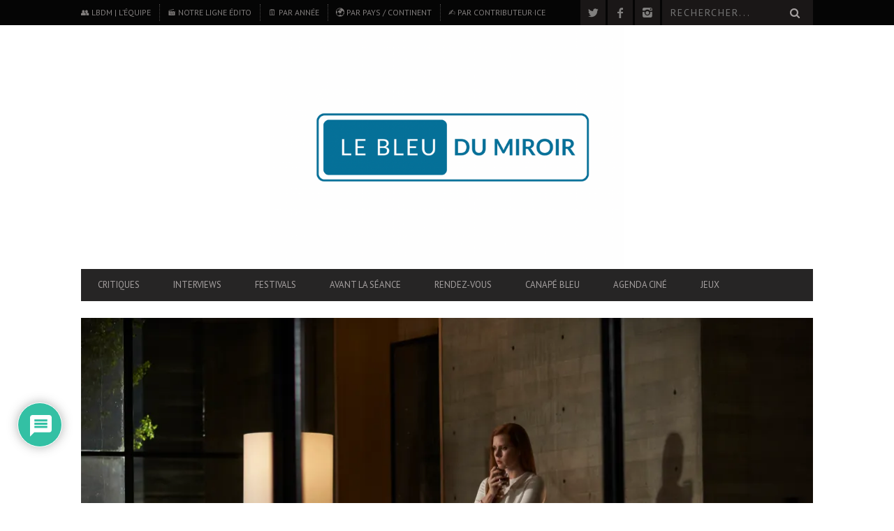

--- FILE ---
content_type: text/html; charset=UTF-8
request_url: http://www.lebleudumiroir.fr/nocturnal-animals/
body_size: 207485
content:
<!DOCTYPE html>
<!--[if lt IE 7]> <html class="lt-ie9 lt-ie8 lt-ie7" lang="fr-FR"> <![endif]-->
<!--[if IE 7]>    <html class="lt-ie9 lt-ie8" lang="fr-FR"> <![endif]-->
<!--[if IE 8]>    <html class="lt-ie9" lang="fr-FR"> <![endif]-->
<!--[if gt IE 8]><!--> <html lang="fr-FR"> <!--<![endif]-->
<head>
<meta http-equiv="content-type" content="text/html; charset=UTF-8">
<meta charset="UTF-8">
<meta name="viewport" content="width=device-width, initial-scale=1">

<link rel="profile" href="http://gmpg.org/xfn/11">

<link rel="pingback" href="http://www.lebleudumiroir.fr/xmlrpc.php">
<meta http-equiv="X-UA-Compatible" content="IE=edge,chrome=1">

<meta name="HandheldFriendly" content="True">
<meta name="apple-touch-fullscreen" content="yes" />
<meta name="MobileOptimized" content="320">
<link rel="pingback" href="http://www.lebleudumiroir.fr/xmlrpc.php">

<meta name='robots' content='index, follow, max-image-preview:large, max-snippet:-1, max-video-preview:-1' />
	<style>img:is([sizes="auto" i], [sizes^="auto," i]) { contain-intrinsic-size: 3000px 1500px }</style>
	
	<!-- This site is optimized with the Yoast SEO plugin v26.8 - https://yoast.com/product/yoast-seo-wordpress/ -->
	<title>NOCTURNAL ANIMALS | Critique du film</title>
	<meta name="description" content="Critique du film NOCTURNAL ANIMALS de Tom Ford, avec Jake Gyllenhaal et Amy Adams. Lion d&#039;argent à Venise." />
	<link rel="canonical" href="https://www.lebleudumiroir.fr/nocturnal-animals/" />
	<meta property="og:locale" content="fr_FR" />
	<meta property="og:type" content="article" />
	<meta property="og:title" content="NOCTURNAL ANIMALS | Critique du film" />
	<meta property="og:description" content="Critique du film NOCTURNAL ANIMALS de Tom Ford, avec Jake Gyllenhaal et Amy Adams. Lion d&#039;argent à Venise." />
	<meta property="og:url" content="https://www.lebleudumiroir.fr/nocturnal-animals/" />
	<meta property="og:site_name" content="LE BLEU DU MIROIR | Critiques cinématographiques" />
	<meta property="article:publisher" content="https://www.facebook.com/pages/Le-Bleu-du-Miroir-de-films-en-aiguilles/145044548892089" />
	<meta property="article:published_time" content="2016-10-19T19:09:27+00:00" />
	<meta property="article:modified_time" content="2017-10-15T10:47:19+00:00" />
	<meta property="og:image" content="https://www.lebleudumiroir.fr/wp-content/uploads/2016/10/featured_nocturnal-animals-1024x684.jpg" />
	<meta property="og:image:width" content="1024" />
	<meta property="og:image:height" content="684" />
	<meta property="og:image:type" content="image/jpeg" />
	<meta name="author" content="Sam Nøllithørpe ⚲ TP" />
	<meta name="twitter:card" content="summary_large_image" />
	<meta name="twitter:creator" content="@LeBleuduMiroir" />
	<meta name="twitter:site" content="@LeBleuduMiroir" />
	<meta name="twitter:label1" content="Écrit par" />
	<meta name="twitter:data1" content="Sam Nøllithørpe ⚲ TP" />
	<meta name="twitter:label2" content="Durée de lecture estimée" />
	<meta name="twitter:data2" content="3 minutes" />
	<script type="application/ld+json" class="yoast-schema-graph">{"@context":"https://schema.org","@graph":[{"@type":"Article","@id":"https://www.lebleudumiroir.fr/nocturnal-animals/#article","isPartOf":{"@id":"https://www.lebleudumiroir.fr/nocturnal-animals/"},"author":{"name":"Sam Nøllithørpe ⚲ TP","@id":"http://www.lebleudumiroir.fr/#/schema/person/80f71f641106c096601d9fde5452ced7"},"headline":"NOCTURNAL ANIMALS","datePublished":"2016-10-19T19:09:27+00:00","dateModified":"2017-10-15T10:47:19+00:00","mainEntityOfPage":{"@id":"https://www.lebleudumiroir.fr/nocturnal-animals/"},"wordCount":668,"commentCount":0,"publisher":{"@id":"http://www.lebleudumiroir.fr/#organization"},"image":{"@id":"https://www.lebleudumiroir.fr/nocturnal-animals/#primaryimage"},"thumbnailUrl":"https://i0.wp.com/www.lebleudumiroir.fr/wp-content/uploads/2016/10/featured_nocturnal-animals.jpg?fit=6016%2C4016&ssl=1","keywords":["aaron taylor-johnson","amy adams","critique","Jake Gyllenhaal","Lion d'argent","michael shannon","mostra 2016","Nocturnal animals","tom ford"],"articleSection":["2017","Coups de cœur","Critiques","Drama","Excellent","Les feux de la rampe","Made in the US"],"inLanguage":"fr-FR","potentialAction":[{"@type":"CommentAction","name":"Comment","target":["https://www.lebleudumiroir.fr/nocturnal-animals/#respond"]}]},{"@type":"WebPage","@id":"https://www.lebleudumiroir.fr/nocturnal-animals/","url":"https://www.lebleudumiroir.fr/nocturnal-animals/","name":"NOCTURNAL ANIMALS | Critique du film","isPartOf":{"@id":"http://www.lebleudumiroir.fr/#website"},"primaryImageOfPage":{"@id":"https://www.lebleudumiroir.fr/nocturnal-animals/#primaryimage"},"image":{"@id":"https://www.lebleudumiroir.fr/nocturnal-animals/#primaryimage"},"thumbnailUrl":"https://i0.wp.com/www.lebleudumiroir.fr/wp-content/uploads/2016/10/featured_nocturnal-animals.jpg?fit=6016%2C4016&ssl=1","datePublished":"2016-10-19T19:09:27+00:00","dateModified":"2017-10-15T10:47:19+00:00","description":"Critique du film NOCTURNAL ANIMALS de Tom Ford, avec Jake Gyllenhaal et Amy Adams. Lion d'argent à Venise.","breadcrumb":{"@id":"https://www.lebleudumiroir.fr/nocturnal-animals/#breadcrumb"},"inLanguage":"fr-FR","potentialAction":[{"@type":"ReadAction","target":["https://www.lebleudumiroir.fr/nocturnal-animals/"]}]},{"@type":"ImageObject","inLanguage":"fr-FR","@id":"https://www.lebleudumiroir.fr/nocturnal-animals/#primaryimage","url":"https://i0.wp.com/www.lebleudumiroir.fr/wp-content/uploads/2016/10/featured_nocturnal-animals.jpg?fit=6016%2C4016&ssl=1","contentUrl":"https://i0.wp.com/www.lebleudumiroir.fr/wp-content/uploads/2016/10/featured_nocturnal-animals.jpg?fit=6016%2C4016&ssl=1","width":6016,"height":4016},{"@type":"BreadcrumbList","@id":"https://www.lebleudumiroir.fr/nocturnal-animals/#breadcrumb","itemListElement":[{"@type":"ListItem","position":1,"name":"Accueil","item":"https://www.lebleudumiroir.fr/"},{"@type":"ListItem","position":2,"name":"NOCTURNAL ANIMALS"}]},{"@type":"WebSite","@id":"http://www.lebleudumiroir.fr/#website","url":"http://www.lebleudumiroir.fr/","name":"LE BLEU DU MIROIR | Critiques cinématographiques","description":"REFLETS CINÉMATOGRAPHIQUES | Site de critiques cinématographiques, couvertures de festivals et entretiens passionnés avec celleux qui font le #Cinema. #LBDM","publisher":{"@id":"http://www.lebleudumiroir.fr/#organization"},"potentialAction":[{"@type":"SearchAction","target":{"@type":"EntryPoint","urlTemplate":"http://www.lebleudumiroir.fr/?s={search_term_string}"},"query-input":{"@type":"PropertyValueSpecification","valueRequired":true,"valueName":"search_term_string"}}],"inLanguage":"fr-FR"},{"@type":"Organization","@id":"http://www.lebleudumiroir.fr/#organization","name":"Le Bleu du Miroir","alternateName":"LBdM","url":"http://www.lebleudumiroir.fr/","logo":{"@type":"ImageObject","inLanguage":"fr-FR","@id":"http://www.lebleudumiroir.fr/#/schema/logo/image/","url":"https://i0.wp.com/www.lebleudumiroir.fr/wp-content/uploads/2023/03/le-bleu-du-miroir-v1.2-rv-3.png?fit=500%2C500&ssl=1","contentUrl":"https://i0.wp.com/www.lebleudumiroir.fr/wp-content/uploads/2023/03/le-bleu-du-miroir-v1.2-rv-3.png?fit=500%2C500&ssl=1","width":500,"height":500,"caption":"Le Bleu du Miroir"},"image":{"@id":"http://www.lebleudumiroir.fr/#/schema/logo/image/"},"sameAs":["https://www.facebook.com/pages/Le-Bleu-du-Miroir-de-films-en-aiguilles/145044548892089","https://x.com/LeBleuduMiroir","https://www.instagram.com/lebleudumiroir/"]},{"@type":"Person","@id":"http://www.lebleudumiroir.fr/#/schema/person/80f71f641106c096601d9fde5452ced7","name":"Sam Nøllithørpe ⚲ TP","image":{"@type":"ImageObject","inLanguage":"fr-FR","@id":"http://www.lebleudumiroir.fr/#/schema/person/image/","url":"https://secure.gravatar.com/avatar/6751a2bf3f26fadfbec8ae1d1ed81307131558ba3aa6cf2013bb6c52e2b13a3d?s=96&d=mm&r=g","contentUrl":"https://secure.gravatar.com/avatar/6751a2bf3f26fadfbec8ae1d1ed81307131558ba3aa6cf2013bb6c52e2b13a3d?s=96&d=mm&r=g","caption":"Sam Nøllithørpe ⚲ TP"},"description":"Depuis sa création en 2011, Le Bleu du Miroir est devenu une aventure collective et plurielle passionnante, dont j'assume avec gratitude et humilité la rédaction en chef, en m'efforçant de promouvoir du mieux que possible les belles plumes qui contribuent sur le site.","sameAs":["http://www.lebleudumiroir.fr/","https://www.instagram.com/samnollithorpe/"],"url":"https://www.lebleudumiroir.fr/author/admin/"}]}</script>
	<!-- / Yoast SEO plugin. -->


<link rel='dns-prefetch' href='//www.googletagmanager.com' />
<link rel='dns-prefetch' href='//fonts.googleapis.com' />
<link rel='dns-prefetch' href='//v0.wordpress.com' />
<link rel='dns-prefetch' href='//widgets.wp.com' />
<link rel='dns-prefetch' href='//s0.wp.com' />
<link rel='dns-prefetch' href='//0.gravatar.com' />
<link rel='dns-prefetch' href='//1.gravatar.com' />
<link rel='dns-prefetch' href='//2.gravatar.com' />
<link rel='dns-prefetch' href='//pagead2.googlesyndication.com' />
<link rel='preconnect' href='//i0.wp.com' />
<link rel='preconnect' href='//c0.wp.com' />
<link rel="alternate" type="application/rss+xml" title="LE BLEU DU MIROIR | Critiques cinématographiques &raquo; Flux" href="https://www.lebleudumiroir.fr/feed/" />
<link rel="alternate" type="application/rss+xml" title="LE BLEU DU MIROIR | Critiques cinématographiques &raquo; Flux des commentaires" href="https://www.lebleudumiroir.fr/comments/feed/" />
<link rel="alternate" type="application/rss+xml" title="LE BLEU DU MIROIR | Critiques cinématographiques &raquo; NOCTURNAL ANIMALS Flux des commentaires" href="https://www.lebleudumiroir.fr/nocturnal-animals/feed/" />
<script type="text/javascript">
/* <![CDATA[ */
window._wpemojiSettings = {"baseUrl":"https:\/\/s.w.org\/images\/core\/emoji\/16.0.1\/72x72\/","ext":".png","svgUrl":"https:\/\/s.w.org\/images\/core\/emoji\/16.0.1\/svg\/","svgExt":".svg","source":{"concatemoji":"http:\/\/www.lebleudumiroir.fr\/wp-includes\/js\/wp-emoji-release.min.js?ver=6.8.3"}};
/*! This file is auto-generated */
!function(s,n){var o,i,e;function c(e){try{var t={supportTests:e,timestamp:(new Date).valueOf()};sessionStorage.setItem(o,JSON.stringify(t))}catch(e){}}function p(e,t,n){e.clearRect(0,0,e.canvas.width,e.canvas.height),e.fillText(t,0,0);var t=new Uint32Array(e.getImageData(0,0,e.canvas.width,e.canvas.height).data),a=(e.clearRect(0,0,e.canvas.width,e.canvas.height),e.fillText(n,0,0),new Uint32Array(e.getImageData(0,0,e.canvas.width,e.canvas.height).data));return t.every(function(e,t){return e===a[t]})}function u(e,t){e.clearRect(0,0,e.canvas.width,e.canvas.height),e.fillText(t,0,0);for(var n=e.getImageData(16,16,1,1),a=0;a<n.data.length;a++)if(0!==n.data[a])return!1;return!0}function f(e,t,n,a){switch(t){case"flag":return n(e,"\ud83c\udff3\ufe0f\u200d\u26a7\ufe0f","\ud83c\udff3\ufe0f\u200b\u26a7\ufe0f")?!1:!n(e,"\ud83c\udde8\ud83c\uddf6","\ud83c\udde8\u200b\ud83c\uddf6")&&!n(e,"\ud83c\udff4\udb40\udc67\udb40\udc62\udb40\udc65\udb40\udc6e\udb40\udc67\udb40\udc7f","\ud83c\udff4\u200b\udb40\udc67\u200b\udb40\udc62\u200b\udb40\udc65\u200b\udb40\udc6e\u200b\udb40\udc67\u200b\udb40\udc7f");case"emoji":return!a(e,"\ud83e\udedf")}return!1}function g(e,t,n,a){var r="undefined"!=typeof WorkerGlobalScope&&self instanceof WorkerGlobalScope?new OffscreenCanvas(300,150):s.createElement("canvas"),o=r.getContext("2d",{willReadFrequently:!0}),i=(o.textBaseline="top",o.font="600 32px Arial",{});return e.forEach(function(e){i[e]=t(o,e,n,a)}),i}function t(e){var t=s.createElement("script");t.src=e,t.defer=!0,s.head.appendChild(t)}"undefined"!=typeof Promise&&(o="wpEmojiSettingsSupports",i=["flag","emoji"],n.supports={everything:!0,everythingExceptFlag:!0},e=new Promise(function(e){s.addEventListener("DOMContentLoaded",e,{once:!0})}),new Promise(function(t){var n=function(){try{var e=JSON.parse(sessionStorage.getItem(o));if("object"==typeof e&&"number"==typeof e.timestamp&&(new Date).valueOf()<e.timestamp+604800&&"object"==typeof e.supportTests)return e.supportTests}catch(e){}return null}();if(!n){if("undefined"!=typeof Worker&&"undefined"!=typeof OffscreenCanvas&&"undefined"!=typeof URL&&URL.createObjectURL&&"undefined"!=typeof Blob)try{var e="postMessage("+g.toString()+"("+[JSON.stringify(i),f.toString(),p.toString(),u.toString()].join(",")+"));",a=new Blob([e],{type:"text/javascript"}),r=new Worker(URL.createObjectURL(a),{name:"wpTestEmojiSupports"});return void(r.onmessage=function(e){c(n=e.data),r.terminate(),t(n)})}catch(e){}c(n=g(i,f,p,u))}t(n)}).then(function(e){for(var t in e)n.supports[t]=e[t],n.supports.everything=n.supports.everything&&n.supports[t],"flag"!==t&&(n.supports.everythingExceptFlag=n.supports.everythingExceptFlag&&n.supports[t]);n.supports.everythingExceptFlag=n.supports.everythingExceptFlag&&!n.supports.flag,n.DOMReady=!1,n.readyCallback=function(){n.DOMReady=!0}}).then(function(){return e}).then(function(){var e;n.supports.everything||(n.readyCallback(),(e=n.source||{}).concatemoji?t(e.concatemoji):e.wpemoji&&e.twemoji&&(t(e.twemoji),t(e.wpemoji)))}))}((window,document),window._wpemojiSettings);
/* ]]> */
</script>
<!-- www.lebleudumiroir.fr is managing ads with Advanced Ads 2.0.12 – https://wpadvancedads.com/ --><script id="leble-ready">
			window.advanced_ads_ready=function(e,a){a=a||"complete";var d=function(e){return"interactive"===a?"loading"!==e:"complete"===e};d(document.readyState)?e():document.addEventListener("readystatechange",(function(a){d(a.target.readyState)&&e()}),{once:"interactive"===a})},window.advanced_ads_ready_queue=window.advanced_ads_ready_queue||[];		</script>
				
	<style id='cf-frontend-style-inline-css' type='text/css'>
@font-face {
	font-family: 'Alumni Sans Pinstripe';
	font-style: italic;
	font-display: fallback;
	src: url('https://www.lebleudumiroir.fr/wp-content/bcf-fonts/Alumni%20Sans%20Pinstripe/alumni-sans-pinstripe-italic-italic0.woff2') format('woff2'),
		url('https://www.lebleudumiroir.fr/wp-content/bcf-fonts/Alumni%20Sans%20Pinstripe/alumni-sans-pinstripe-italic-italic1.woff2') format('woff2'),
		url('https://www.lebleudumiroir.fr/wp-content/bcf-fonts/Alumni%20Sans%20Pinstripe/alumni-sans-pinstripe-italic-italic2.woff2') format('woff2'),
		url('https://www.lebleudumiroir.fr/wp-content/bcf-fonts/Alumni%20Sans%20Pinstripe/alumni-sans-pinstripe-italic-italic3.woff2') format('woff2'),
		url('https://www.lebleudumiroir.fr/wp-content/bcf-fonts/Alumni%20Sans%20Pinstripe/alumni-sans-pinstripe-italic-italic4.woff2') format('woff2');
}
@font-face {
	font-family: 'Alumni Sans Pinstripe';
	font-style: normal;
	font-weight: 400;
	font-display: fallback;
	src: url('https://www.lebleudumiroir.fr/wp-content/bcf-fonts/Alumni%20Sans%20Pinstripe/alumni-sans-pinstripe-400-normal0.woff2') format('woff2'),
		url('https://www.lebleudumiroir.fr/wp-content/bcf-fonts/Alumni%20Sans%20Pinstripe/alumni-sans-pinstripe-400-normal1.woff2') format('woff2'),
		url('https://www.lebleudumiroir.fr/wp-content/bcf-fonts/Alumni%20Sans%20Pinstripe/alumni-sans-pinstripe-400-normal2.woff2') format('woff2'),
		url('https://www.lebleudumiroir.fr/wp-content/bcf-fonts/Alumni%20Sans%20Pinstripe/alumni-sans-pinstripe-400-normal3.woff2') format('woff2'),
		url('https://www.lebleudumiroir.fr/wp-content/bcf-fonts/Alumni%20Sans%20Pinstripe/alumni-sans-pinstripe-400-normal4.woff2') format('woff2');
}
@font-face {
	font-family: 'Lato';
	font-style: italic;
	font-weight: 400;
	src: url('https://www.lebleudumiroir.fr/wp-content/uploads/2025/01/lato-black.woff2') format('woff2'),
		url('https://www.lebleudumiroir.fr/wp-content/uploads/2025/01/lato-blackitalic.woff2') format('woff2'),
		url('https://www.lebleudumiroir.fr/wp-content/uploads/2025/01/lato-bold.woff2') format('woff2'),
		url('https://www.lebleudumiroir.fr/wp-content/uploads/2025/01/lato-bolditalic.woff2') format('woff2'),
		url('https://www.lebleudumiroir.fr/wp-content/uploads/2025/01/lato-italic.woff2') format('woff2'),
		url('https://www.lebleudumiroir.fr/wp-content/uploads/2025/01/lato-light.woff2') format('woff2');
}
@font-face {
	font-family: 'Lato';
	font-style: normal;
	font-weight: 400;
	src: url('https://www.lebleudumiroir.fr/wp-content/uploads/2025/01/lato-thinitalic.woff2') format('woff2');
}
@font-face {
	font-family: 'Lato';
	font-style: normal;
	font-weight: 400;
}
@font-face {
	font-family: 'Montserrat';
	font-style: normal;
	font-weight: 400;
	src: url('https://www.lebleudumiroir.fr/wp-content/uploads/2025/01/montserrat-variablefont_wght.woff2') format('woff2');
}
@font-face {
	font-family: 'Smooch';
	font-style: normal;
	font-weight: 400;
	src: url('https://www.lebleudumiroir.fr/wp-content/uploads/2025/01/smoochsans-variablefont_wght.ttf') format('truetype');
}
</style>
<link rel='stylesheet' id='google-webfonts-css' href='http://fonts.googleapis.com/css?family=Arvo%3A400%2C700%2C400italic%2C700italic%7CPT+Sans%3A400%2C700%2C400italic%2C700italic%7COpen+Sans%3A400%2C700&#038;ver=6.8.3' type='text/css' media='all' />
<link rel='stylesheet' id='wpgrade-main-style-css' href='http://www.lebleudumiroir.fr/wp-content/themes/bucket/theme-content/css/style.css?ver=201406272113' type='text/css' media='all' />
<style id='wpgrade-main-style-inline-css' type='text/css'>

a, blockquote, .small-link, .tabs__nav a.current, 
.popular-posts__time a.current, .tabs__nav a:hover, 
.popular-posts__time a:hover, .widget--footer__title em,
.widget_rss .widget--footer__title .hN, 
.widget_rss .widget--footer__title .article__author-name, 
.widget_rss .widget--footer__title .comment__author-name, 
.widget_rss .widget--footer__title .widget_calendar caption, 
.widget_calendar .widget_rss .widget--footer__title caption, 
.widget_rss .widget--footer__title .score__average-wrapper, 
.widget_rss .widget--footer__title .score__label, 
.article--billboard-small .small-link em, 
.article--billboard-small .post-nav-link__label em, 
.article--billboard-small .author__social-link em,
.small-link, .post-nav-link__label, .author__social-link,
.article--thumb__title a:hover, 
.widget_wpgrade_twitter_widget .widget--footer__title h3:before,
a:hover > .pixcode--icon,
.score__pros__title, .score__cons__title,
.comments-area-title .hN em,
.comment__author-name, .woocommerce .amount,
.panel__title em, .woocommerce .star-rating span:before, 
.woocommerce-page .star-rating span:before {
    color: #047199;
}

.heading--main .hN, .widget--sidebar__title, 
.pagination .pagination-item--current span,.pagination .current, .single .pagination span,
.pagination li a:hover, .pagination li span:hover, 
.rsNavSelected, .badge, .progressbar__progress,
.btn:hover, .comments_add-comment:hover, 
.form-submit #comment-submit:hover, 
.widget_tag_cloud a:hover, .btn--primary,
.comments_add-comment, .form-submit #comment-submit,
a:hover > .pixcode--icon.circle, a:hover > .pixcode--icon.square,
.article--list__link:hover .badge, .score__average-wrapper,
.site__stats .stat__value:after, .site__stats .stat__title:after,
.btn--add-to-cart {
    background-color: #047199;
}

.social-icon-link:hover .square, .social-icon-link:focus .square, .social-icon-link:active .square,
.site__stats .stat__value:after, .site__stats .stat__title:after {
    background-color: #047199 !important;
}

@media only screen and (min-width: 900px){
    .nav--main li:hover, .nav--main li.current-menu-item {
        border-bottom-color: #047199;     
    }
    .back-to-top a:hover:after, .back-to-top a:hover:before {
        border-color: #047199; 
    }
    .article--billboard > a:hover .article__title:before, 
    .article--billboard > a:hover .article--list__title:before, 
    .article--billboard > a:hover .latest-comments__title:before,
    .article--grid__header:hover .article--grid__title h3, 
    .article--grid__header:hover .article--grid__title:after {
        background-color: #047199;
    }
}

.woocommerce ul.products li.product a:hover img{
    border-bottom: 5px solid #047199;
}

ol {
    border-left: 0 solid #047199;
}

                        #text-3 .widget__title { display: none; }
.header--type2 .nav--top-right { display: none; }
.header--type3 .nav--top-right { display: none; }

.single .main {
    font-family: Helvetica-Light;
    font-size: large;
    text-align:justify;
    line-height: 1.87rem;
}

.single .main h1 {
    font-family: Lato;
    font-weight:normal italic;
    font-size:xxx-large;
}

.single .main h4 {
    font-weight:bold;
    font-family: Copperplate;
    font-size:large;
}

.single .main h2 {
    font-family: Lato;
    font-weight:black;
    font-size:xx-large;
}

.single .main h5 {
    font-family: Copperplate;
    font-weight:bold;
    font-size:16;
    line-height: 1.60rem;

}

.single .main h6 {
    font-family: Copperplate;
    font-weight:normal;
    font-size:14;
    line-height: 1.50rem;

}                    

</style>
<style id='wp-emoji-styles-inline-css' type='text/css'>

	img.wp-smiley, img.emoji {
		display: inline !important;
		border: none !important;
		box-shadow: none !important;
		height: 1em !important;
		width: 1em !important;
		margin: 0 0.07em !important;
		vertical-align: -0.1em !important;
		background: none !important;
		padding: 0 !important;
	}
</style>
<link rel='stylesheet' id='wp-block-library-css' href='https://c0.wp.com/c/6.8.3/wp-includes/css/dist/block-library/style.min.css' type='text/css' media='all' />
<style id='classic-theme-styles-inline-css' type='text/css'>
/*! This file is auto-generated */
.wp-block-button__link{color:#fff;background-color:#32373c;border-radius:9999px;box-shadow:none;text-decoration:none;padding:calc(.667em + 2px) calc(1.333em + 2px);font-size:1.125em}.wp-block-file__button{background:#32373c;color:#fff;text-decoration:none}
</style>
<link rel='stylesheet' id='mediaelement-css' href='https://c0.wp.com/c/6.8.3/wp-includes/js/mediaelement/mediaelementplayer-legacy.min.css' type='text/css' media='all' />
<link rel='stylesheet' id='wp-mediaelement-css' href='https://c0.wp.com/c/6.8.3/wp-includes/js/mediaelement/wp-mediaelement.min.css' type='text/css' media='all' />
<style id='jetpack-sharing-buttons-style-inline-css' type='text/css'>
.jetpack-sharing-buttons__services-list{display:flex;flex-direction:row;flex-wrap:wrap;gap:0;list-style-type:none;margin:5px;padding:0}.jetpack-sharing-buttons__services-list.has-small-icon-size{font-size:12px}.jetpack-sharing-buttons__services-list.has-normal-icon-size{font-size:16px}.jetpack-sharing-buttons__services-list.has-large-icon-size{font-size:24px}.jetpack-sharing-buttons__services-list.has-huge-icon-size{font-size:36px}@media print{.jetpack-sharing-buttons__services-list{display:none!important}}.editor-styles-wrapper .wp-block-jetpack-sharing-buttons{gap:0;padding-inline-start:0}ul.jetpack-sharing-buttons__services-list.has-background{padding:1.25em 2.375em}
</style>
<style id='global-styles-inline-css' type='text/css'>
:root{--wp--preset--aspect-ratio--square: 1;--wp--preset--aspect-ratio--4-3: 4/3;--wp--preset--aspect-ratio--3-4: 3/4;--wp--preset--aspect-ratio--3-2: 3/2;--wp--preset--aspect-ratio--2-3: 2/3;--wp--preset--aspect-ratio--16-9: 16/9;--wp--preset--aspect-ratio--9-16: 9/16;--wp--preset--color--black: #000000;--wp--preset--color--cyan-bluish-gray: #abb8c3;--wp--preset--color--white: #ffffff;--wp--preset--color--pale-pink: #f78da7;--wp--preset--color--vivid-red: #cf2e2e;--wp--preset--color--luminous-vivid-orange: #ff6900;--wp--preset--color--luminous-vivid-amber: #fcb900;--wp--preset--color--light-green-cyan: #7bdcb5;--wp--preset--color--vivid-green-cyan: #00d084;--wp--preset--color--pale-cyan-blue: #8ed1fc;--wp--preset--color--vivid-cyan-blue: #0693e3;--wp--preset--color--vivid-purple: #9b51e0;--wp--preset--gradient--vivid-cyan-blue-to-vivid-purple: linear-gradient(135deg,rgba(6,147,227,1) 0%,rgb(155,81,224) 100%);--wp--preset--gradient--light-green-cyan-to-vivid-green-cyan: linear-gradient(135deg,rgb(122,220,180) 0%,rgb(0,208,130) 100%);--wp--preset--gradient--luminous-vivid-amber-to-luminous-vivid-orange: linear-gradient(135deg,rgba(252,185,0,1) 0%,rgba(255,105,0,1) 100%);--wp--preset--gradient--luminous-vivid-orange-to-vivid-red: linear-gradient(135deg,rgba(255,105,0,1) 0%,rgb(207,46,46) 100%);--wp--preset--gradient--very-light-gray-to-cyan-bluish-gray: linear-gradient(135deg,rgb(238,238,238) 0%,rgb(169,184,195) 100%);--wp--preset--gradient--cool-to-warm-spectrum: linear-gradient(135deg,rgb(74,234,220) 0%,rgb(151,120,209) 20%,rgb(207,42,186) 40%,rgb(238,44,130) 60%,rgb(251,105,98) 80%,rgb(254,248,76) 100%);--wp--preset--gradient--blush-light-purple: linear-gradient(135deg,rgb(255,206,236) 0%,rgb(152,150,240) 100%);--wp--preset--gradient--blush-bordeaux: linear-gradient(135deg,rgb(254,205,165) 0%,rgb(254,45,45) 50%,rgb(107,0,62) 100%);--wp--preset--gradient--luminous-dusk: linear-gradient(135deg,rgb(255,203,112) 0%,rgb(199,81,192) 50%,rgb(65,88,208) 100%);--wp--preset--gradient--pale-ocean: linear-gradient(135deg,rgb(255,245,203) 0%,rgb(182,227,212) 50%,rgb(51,167,181) 100%);--wp--preset--gradient--electric-grass: linear-gradient(135deg,rgb(202,248,128) 0%,rgb(113,206,126) 100%);--wp--preset--gradient--midnight: linear-gradient(135deg,rgb(2,3,129) 0%,rgb(40,116,252) 100%);--wp--preset--font-size--small: 13px;--wp--preset--font-size--medium: 20px;--wp--preset--font-size--large: 36px;--wp--preset--font-size--x-large: 42px;--wp--preset--spacing--20: 0.44rem;--wp--preset--spacing--30: 0.67rem;--wp--preset--spacing--40: 1rem;--wp--preset--spacing--50: 1.5rem;--wp--preset--spacing--60: 2.25rem;--wp--preset--spacing--70: 3.38rem;--wp--preset--spacing--80: 5.06rem;--wp--preset--shadow--natural: 6px 6px 9px rgba(0, 0, 0, 0.2);--wp--preset--shadow--deep: 12px 12px 50px rgba(0, 0, 0, 0.4);--wp--preset--shadow--sharp: 6px 6px 0px rgba(0, 0, 0, 0.2);--wp--preset--shadow--outlined: 6px 6px 0px -3px rgba(255, 255, 255, 1), 6px 6px rgba(0, 0, 0, 1);--wp--preset--shadow--crisp: 6px 6px 0px rgba(0, 0, 0, 1);}:where(.is-layout-flex){gap: 0.5em;}:where(.is-layout-grid){gap: 0.5em;}body .is-layout-flex{display: flex;}.is-layout-flex{flex-wrap: wrap;align-items: center;}.is-layout-flex > :is(*, div){margin: 0;}body .is-layout-grid{display: grid;}.is-layout-grid > :is(*, div){margin: 0;}:where(.wp-block-columns.is-layout-flex){gap: 2em;}:where(.wp-block-columns.is-layout-grid){gap: 2em;}:where(.wp-block-post-template.is-layout-flex){gap: 1.25em;}:where(.wp-block-post-template.is-layout-grid){gap: 1.25em;}.has-black-color{color: var(--wp--preset--color--black) !important;}.has-cyan-bluish-gray-color{color: var(--wp--preset--color--cyan-bluish-gray) !important;}.has-white-color{color: var(--wp--preset--color--white) !important;}.has-pale-pink-color{color: var(--wp--preset--color--pale-pink) !important;}.has-vivid-red-color{color: var(--wp--preset--color--vivid-red) !important;}.has-luminous-vivid-orange-color{color: var(--wp--preset--color--luminous-vivid-orange) !important;}.has-luminous-vivid-amber-color{color: var(--wp--preset--color--luminous-vivid-amber) !important;}.has-light-green-cyan-color{color: var(--wp--preset--color--light-green-cyan) !important;}.has-vivid-green-cyan-color{color: var(--wp--preset--color--vivid-green-cyan) !important;}.has-pale-cyan-blue-color{color: var(--wp--preset--color--pale-cyan-blue) !important;}.has-vivid-cyan-blue-color{color: var(--wp--preset--color--vivid-cyan-blue) !important;}.has-vivid-purple-color{color: var(--wp--preset--color--vivid-purple) !important;}.has-black-background-color{background-color: var(--wp--preset--color--black) !important;}.has-cyan-bluish-gray-background-color{background-color: var(--wp--preset--color--cyan-bluish-gray) !important;}.has-white-background-color{background-color: var(--wp--preset--color--white) !important;}.has-pale-pink-background-color{background-color: var(--wp--preset--color--pale-pink) !important;}.has-vivid-red-background-color{background-color: var(--wp--preset--color--vivid-red) !important;}.has-luminous-vivid-orange-background-color{background-color: var(--wp--preset--color--luminous-vivid-orange) !important;}.has-luminous-vivid-amber-background-color{background-color: var(--wp--preset--color--luminous-vivid-amber) !important;}.has-light-green-cyan-background-color{background-color: var(--wp--preset--color--light-green-cyan) !important;}.has-vivid-green-cyan-background-color{background-color: var(--wp--preset--color--vivid-green-cyan) !important;}.has-pale-cyan-blue-background-color{background-color: var(--wp--preset--color--pale-cyan-blue) !important;}.has-vivid-cyan-blue-background-color{background-color: var(--wp--preset--color--vivid-cyan-blue) !important;}.has-vivid-purple-background-color{background-color: var(--wp--preset--color--vivid-purple) !important;}.has-black-border-color{border-color: var(--wp--preset--color--black) !important;}.has-cyan-bluish-gray-border-color{border-color: var(--wp--preset--color--cyan-bluish-gray) !important;}.has-white-border-color{border-color: var(--wp--preset--color--white) !important;}.has-pale-pink-border-color{border-color: var(--wp--preset--color--pale-pink) !important;}.has-vivid-red-border-color{border-color: var(--wp--preset--color--vivid-red) !important;}.has-luminous-vivid-orange-border-color{border-color: var(--wp--preset--color--luminous-vivid-orange) !important;}.has-luminous-vivid-amber-border-color{border-color: var(--wp--preset--color--luminous-vivid-amber) !important;}.has-light-green-cyan-border-color{border-color: var(--wp--preset--color--light-green-cyan) !important;}.has-vivid-green-cyan-border-color{border-color: var(--wp--preset--color--vivid-green-cyan) !important;}.has-pale-cyan-blue-border-color{border-color: var(--wp--preset--color--pale-cyan-blue) !important;}.has-vivid-cyan-blue-border-color{border-color: var(--wp--preset--color--vivid-cyan-blue) !important;}.has-vivid-purple-border-color{border-color: var(--wp--preset--color--vivid-purple) !important;}.has-vivid-cyan-blue-to-vivid-purple-gradient-background{background: var(--wp--preset--gradient--vivid-cyan-blue-to-vivid-purple) !important;}.has-light-green-cyan-to-vivid-green-cyan-gradient-background{background: var(--wp--preset--gradient--light-green-cyan-to-vivid-green-cyan) !important;}.has-luminous-vivid-amber-to-luminous-vivid-orange-gradient-background{background: var(--wp--preset--gradient--luminous-vivid-amber-to-luminous-vivid-orange) !important;}.has-luminous-vivid-orange-to-vivid-red-gradient-background{background: var(--wp--preset--gradient--luminous-vivid-orange-to-vivid-red) !important;}.has-very-light-gray-to-cyan-bluish-gray-gradient-background{background: var(--wp--preset--gradient--very-light-gray-to-cyan-bluish-gray) !important;}.has-cool-to-warm-spectrum-gradient-background{background: var(--wp--preset--gradient--cool-to-warm-spectrum) !important;}.has-blush-light-purple-gradient-background{background: var(--wp--preset--gradient--blush-light-purple) !important;}.has-blush-bordeaux-gradient-background{background: var(--wp--preset--gradient--blush-bordeaux) !important;}.has-luminous-dusk-gradient-background{background: var(--wp--preset--gradient--luminous-dusk) !important;}.has-pale-ocean-gradient-background{background: var(--wp--preset--gradient--pale-ocean) !important;}.has-electric-grass-gradient-background{background: var(--wp--preset--gradient--electric-grass) !important;}.has-midnight-gradient-background{background: var(--wp--preset--gradient--midnight) !important;}.has-small-font-size{font-size: var(--wp--preset--font-size--small) !important;}.has-medium-font-size{font-size: var(--wp--preset--font-size--medium) !important;}.has-large-font-size{font-size: var(--wp--preset--font-size--large) !important;}.has-x-large-font-size{font-size: var(--wp--preset--font-size--x-large) !important;}
:where(.wp-block-post-template.is-layout-flex){gap: 1.25em;}:where(.wp-block-post-template.is-layout-grid){gap: 1.25em;}
:where(.wp-block-columns.is-layout-flex){gap: 2em;}:where(.wp-block-columns.is-layout-grid){gap: 2em;}
:root :where(.wp-block-pullquote){font-size: 1.5em;line-height: 1.6;}
</style>
<link rel='stylesheet' id='contact-form-7-css' href='http://www.lebleudumiroir.fr/wp-content/plugins/contact-form-7/includes/css/styles.css?ver=6.1.4' type='text/css' media='all' />
<link rel='stylesheet' id='local-google-fonts-css' href='http://www.lebleudumiroir.fr/wp-content/bcf-fonts/local-fonts.css' type='text/css' media='all' />
<link rel='stylesheet' id='pixlikes-plugin-styles-css' href='http://www.lebleudumiroir.fr/wp-content/plugins/pixlikes/css/public.css?ver=1.0.0' type='text/css' media='all' />
<style id='pixlikes-plugin-styles-inline-css' type='text/css'>
.animate i:after {-webkit-transition: all 1000ms;-moz-transition: all 1000ms;-o-transition: all 1000ms;transition: all 1000ms; }
</style>
<link rel='stylesheet' id='wp125style-css' href='https://www.lebleudumiroir.fr/wp-content/plugins/wp125/wp125.css?ver=6.8.3' type='text/css' media='all' />
<link rel='stylesheet' id='jetpack_likes-css' href='https://c0.wp.com/p/jetpack/15.0.2/modules/likes/style.css' type='text/css' media='all' />
<link rel='stylesheet' id='wpdiscuz-frontend-css-css' href='http://www.lebleudumiroir.fr/wp-content/plugins/wpdiscuz/themes/default/style.css?ver=7.6.45' type='text/css' media='all' />
<style id='wpdiscuz-frontend-css-inline-css' type='text/css'>
 #wpdcom .wpd-blog-administrator .wpd-comment-label{color:#ffffff;background-color:#00B38F;border:none}#wpdcom .wpd-blog-administrator .wpd-comment-author, #wpdcom .wpd-blog-administrator .wpd-comment-author a{color:#00B38F}#wpdcom.wpd-layout-1 .wpd-comment .wpd-blog-administrator .wpd-avatar img{border-color:#00B38F}#wpdcom.wpd-layout-2 .wpd-comment.wpd-reply .wpd-comment-wrap.wpd-blog-administrator{border-left:3px solid #00B38F}#wpdcom.wpd-layout-2 .wpd-comment .wpd-blog-administrator .wpd-avatar img{border-bottom-color:#00B38F}#wpdcom.wpd-layout-3 .wpd-blog-administrator .wpd-comment-subheader{border-top:1px dashed #00B38F}#wpdcom.wpd-layout-3 .wpd-reply .wpd-blog-administrator .wpd-comment-right{border-left:1px solid #00B38F}#wpdcom .wpd-blog-editor .wpd-comment-label{color:#ffffff;background-color:#00B38F;border:none}#wpdcom .wpd-blog-editor .wpd-comment-author, #wpdcom .wpd-blog-editor .wpd-comment-author a{color:#00B38F}#wpdcom.wpd-layout-1 .wpd-comment .wpd-blog-editor .wpd-avatar img{border-color:#00B38F}#wpdcom.wpd-layout-2 .wpd-comment.wpd-reply .wpd-comment-wrap.wpd-blog-editor{border-left:3px solid #00B38F}#wpdcom.wpd-layout-2 .wpd-comment .wpd-blog-editor .wpd-avatar img{border-bottom-color:#00B38F}#wpdcom.wpd-layout-3 .wpd-blog-editor .wpd-comment-subheader{border-top:1px dashed #00B38F}#wpdcom.wpd-layout-3 .wpd-reply .wpd-blog-editor .wpd-comment-right{border-left:1px solid #00B38F}#wpdcom .wpd-blog-author .wpd-comment-label{color:#ffffff;background-color:#00B38F;border:none}#wpdcom .wpd-blog-author .wpd-comment-author, #wpdcom .wpd-blog-author .wpd-comment-author a{color:#00B38F}#wpdcom.wpd-layout-1 .wpd-comment .wpd-blog-author .wpd-avatar img{border-color:#00B38F}#wpdcom.wpd-layout-2 .wpd-comment .wpd-blog-author .wpd-avatar img{border-bottom-color:#00B38F}#wpdcom.wpd-layout-3 .wpd-blog-author .wpd-comment-subheader{border-top:1px dashed #00B38F}#wpdcom.wpd-layout-3 .wpd-reply .wpd-blog-author .wpd-comment-right{border-left:1px solid #00B38F}#wpdcom .wpd-blog-contributor .wpd-comment-label{color:#ffffff;background-color:#00B38F;border:none}#wpdcom .wpd-blog-contributor .wpd-comment-author, #wpdcom .wpd-blog-contributor .wpd-comment-author a{color:#00B38F}#wpdcom.wpd-layout-1 .wpd-comment .wpd-blog-contributor .wpd-avatar img{border-color:#00B38F}#wpdcom.wpd-layout-2 .wpd-comment .wpd-blog-contributor .wpd-avatar img{border-bottom-color:#00B38F}#wpdcom.wpd-layout-3 .wpd-blog-contributor .wpd-comment-subheader{border-top:1px dashed #00B38F}#wpdcom.wpd-layout-3 .wpd-reply .wpd-blog-contributor .wpd-comment-right{border-left:1px solid #00B38F}#wpdcom .wpd-blog-subscriber .wpd-comment-label{color:#ffffff;background-color:#00B38F;border:none}#wpdcom .wpd-blog-subscriber .wpd-comment-author, #wpdcom .wpd-blog-subscriber .wpd-comment-author a{color:#00B38F}#wpdcom.wpd-layout-2 .wpd-comment .wpd-blog-subscriber .wpd-avatar img{border-bottom-color:#00B38F}#wpdcom.wpd-layout-3 .wpd-blog-subscriber .wpd-comment-subheader{border-top:1px dashed #00B38F}#wpdcom .wpd-blog-wpseo_manager .wpd-comment-label{color:#ffffff;background-color:#00B38F;border:none}#wpdcom .wpd-blog-wpseo_manager .wpd-comment-author, #wpdcom .wpd-blog-wpseo_manager .wpd-comment-author a{color:#00B38F}#wpdcom.wpd-layout-1 .wpd-comment .wpd-blog-wpseo_manager .wpd-avatar img{border-color:#00B38F}#wpdcom.wpd-layout-2 .wpd-comment .wpd-blog-wpseo_manager .wpd-avatar img{border-bottom-color:#00B38F}#wpdcom.wpd-layout-3 .wpd-blog-wpseo_manager .wpd-comment-subheader{border-top:1px dashed #00B38F}#wpdcom.wpd-layout-3 .wpd-reply .wpd-blog-wpseo_manager .wpd-comment-right{border-left:1px solid #00B38F}#wpdcom .wpd-blog-wpseo_editor .wpd-comment-label{color:#ffffff;background-color:#00B38F;border:none}#wpdcom .wpd-blog-wpseo_editor .wpd-comment-author, #wpdcom .wpd-blog-wpseo_editor .wpd-comment-author a{color:#00B38F}#wpdcom.wpd-layout-1 .wpd-comment .wpd-blog-wpseo_editor .wpd-avatar img{border-color:#00B38F}#wpdcom.wpd-layout-2 .wpd-comment .wpd-blog-wpseo_editor .wpd-avatar img{border-bottom-color:#00B38F}#wpdcom.wpd-layout-3 .wpd-blog-wpseo_editor .wpd-comment-subheader{border-top:1px dashed #00B38F}#wpdcom.wpd-layout-3 .wpd-reply .wpd-blog-wpseo_editor .wpd-comment-right{border-left:1px solid #00B38F}#wpdcom .wpd-blog-post_author .wpd-comment-label{color:#ffffff;background-color:#00B38F;border:none}#wpdcom .wpd-blog-post_author .wpd-comment-author, #wpdcom .wpd-blog-post_author .wpd-comment-author a{color:#00B38F}#wpdcom .wpd-blog-post_author .wpd-avatar img{border-color:#00B38F}#wpdcom.wpd-layout-1 .wpd-comment .wpd-blog-post_author .wpd-avatar img{border-color:#00B38F}#wpdcom.wpd-layout-2 .wpd-comment.wpd-reply .wpd-comment-wrap.wpd-blog-post_author{border-left:3px solid #00B38F}#wpdcom.wpd-layout-2 .wpd-comment .wpd-blog-post_author .wpd-avatar img{border-bottom-color:#00B38F}#wpdcom.wpd-layout-3 .wpd-blog-post_author .wpd-comment-subheader{border-top:1px dashed #00B38F}#wpdcom.wpd-layout-3 .wpd-reply .wpd-blog-post_author .wpd-comment-right{border-left:1px solid #00B38F}#wpdcom .wpd-blog-guest .wpd-comment-label{color:#ffffff;background-color:#00B38F;border:none}#wpdcom .wpd-blog-guest .wpd-comment-author, #wpdcom .wpd-blog-guest .wpd-comment-author a{color:#00B38F}#wpdcom.wpd-layout-3 .wpd-blog-guest .wpd-comment-subheader{border-top:1px dashed #00B38F}#comments, #respond, .comments-area, #wpdcom{}#wpdcom .ql-editor > *{color:#777777}#wpdcom .ql-editor::before{}#wpdcom .ql-toolbar{border:1px solid #DDDDDD;border-top:none}#wpdcom .ql-container{border:1px solid #DDDDDD;border-bottom:none}#wpdcom .wpd-form-row .wpdiscuz-item input[type="text"], #wpdcom .wpd-form-row .wpdiscuz-item input[type="email"], #wpdcom .wpd-form-row .wpdiscuz-item input[type="url"], #wpdcom .wpd-form-row .wpdiscuz-item input[type="color"], #wpdcom .wpd-form-row .wpdiscuz-item input[type="date"], #wpdcom .wpd-form-row .wpdiscuz-item input[type="datetime"], #wpdcom .wpd-form-row .wpdiscuz-item input[type="datetime-local"], #wpdcom .wpd-form-row .wpdiscuz-item input[type="month"], #wpdcom .wpd-form-row .wpdiscuz-item input[type="number"], #wpdcom .wpd-form-row .wpdiscuz-item input[type="time"], #wpdcom textarea, #wpdcom select{border:1px solid #DDDDDD;color:#777777}#wpdcom .wpd-form-row .wpdiscuz-item textarea{border:1px solid #DDDDDD}#wpdcom input::placeholder, #wpdcom textarea::placeholder, #wpdcom input::-moz-placeholder, #wpdcom textarea::-webkit-input-placeholder{}#wpdcom .wpd-comment-text{color:#777777}#wpdcom .wpd-thread-head .wpd-thread-info{border-bottom:2px solid #00B38F}#wpdcom .wpd-thread-head .wpd-thread-info.wpd-reviews-tab svg{fill:#00B38F}#wpdcom .wpd-thread-head .wpdiscuz-user-settings{border-bottom:2px solid #00B38F}#wpdcom .wpd-thread-head .wpdiscuz-user-settings:hover{color:#00B38F}#wpdcom .wpd-comment .wpd-follow-link:hover{color:#00B38F}#wpdcom .wpd-comment-status .wpd-sticky{color:#00B38F}#wpdcom .wpd-thread-filter .wpdf-active{color:#00B38F;border-bottom-color:#00B38F}#wpdcom .wpd-comment-info-bar{border:1px dashed #33c3a6;background:#e6f8f4}#wpdcom .wpd-comment-info-bar .wpd-current-view i{color:#00B38F}#wpdcom .wpd-filter-view-all:hover{background:#00B38F}#wpdcom .wpdiscuz-item .wpdiscuz-rating > label{color:#DDDDDD}#wpdcom .wpdiscuz-item .wpdiscuz-rating:not(:checked) > label:hover, .wpdiscuz-rating:not(:checked) > label:hover ~ label{}#wpdcom .wpdiscuz-item .wpdiscuz-rating > input ~ label:hover, #wpdcom .wpdiscuz-item .wpdiscuz-rating > input:not(:checked) ~ label:hover ~ label, #wpdcom .wpdiscuz-item .wpdiscuz-rating > input:not(:checked) ~ label:hover ~ label{color:#FFED85}#wpdcom .wpdiscuz-item .wpdiscuz-rating > input:checked ~ label:hover, #wpdcom .wpdiscuz-item .wpdiscuz-rating > input:checked ~ label:hover, #wpdcom .wpdiscuz-item .wpdiscuz-rating > label:hover ~ input:checked ~ label, #wpdcom .wpdiscuz-item .wpdiscuz-rating > input:checked + label:hover ~ label, #wpdcom .wpdiscuz-item .wpdiscuz-rating > input:checked ~ label:hover ~ label, .wpd-custom-field .wcf-active-star, #wpdcom .wpdiscuz-item .wpdiscuz-rating > input:checked ~ label{color:#FFD700}#wpd-post-rating .wpd-rating-wrap .wpd-rating-stars svg .wpd-star{fill:#DDDDDD}#wpd-post-rating .wpd-rating-wrap .wpd-rating-stars svg .wpd-active{fill:#FFD700}#wpd-post-rating .wpd-rating-wrap .wpd-rate-starts svg .wpd-star{fill:#DDDDDD}#wpd-post-rating .wpd-rating-wrap .wpd-rate-starts:hover svg .wpd-star{fill:#FFED85}#wpd-post-rating.wpd-not-rated .wpd-rating-wrap .wpd-rate-starts svg:hover ~ svg .wpd-star{fill:#DDDDDD}.wpdiscuz-post-rating-wrap .wpd-rating .wpd-rating-wrap .wpd-rating-stars svg .wpd-star{fill:#DDDDDD}.wpdiscuz-post-rating-wrap .wpd-rating .wpd-rating-wrap .wpd-rating-stars svg .wpd-active{fill:#FFD700}#wpdcom .wpd-comment .wpd-follow-active{color:#ff7a00}#wpdcom .page-numbers{color:#555;border:#555 1px solid}#wpdcom span.current{background:#555}#wpdcom.wpd-layout-1 .wpd-new-loaded-comment > .wpd-comment-wrap > .wpd-comment-right{background:#FFFAD6}#wpdcom.wpd-layout-2 .wpd-new-loaded-comment.wpd-comment > .wpd-comment-wrap > .wpd-comment-right{background:#FFFAD6}#wpdcom.wpd-layout-2 .wpd-new-loaded-comment.wpd-comment.wpd-reply > .wpd-comment-wrap > .wpd-comment-right{background:transparent}#wpdcom.wpd-layout-2 .wpd-new-loaded-comment.wpd-comment.wpd-reply > .wpd-comment-wrap{background:#FFFAD6}#wpdcom.wpd-layout-3 .wpd-new-loaded-comment.wpd-comment > .wpd-comment-wrap > .wpd-comment-right{background:#FFFAD6}#wpdcom .wpd-follow:hover i, #wpdcom .wpd-unfollow:hover i, #wpdcom .wpd-comment .wpd-follow-active:hover i{color:#00B38F}#wpdcom .wpdiscuz-readmore{cursor:pointer;color:#00B38F}.wpd-custom-field .wcf-pasiv-star, #wpcomm .wpdiscuz-item .wpdiscuz-rating > label{color:#DDDDDD}.wpd-wrapper .wpd-list-item.wpd-active{border-top:3px solid #00B38F}#wpdcom.wpd-layout-2 .wpd-comment.wpd-reply.wpd-unapproved-comment .wpd-comment-wrap{border-left:3px solid #FFFAD6}#wpdcom.wpd-layout-3 .wpd-comment.wpd-reply.wpd-unapproved-comment .wpd-comment-right{border-left:1px solid #FFFAD6}#wpdcom .wpd-prim-button{background-color:#07B290;color:#FFFFFF}#wpdcom .wpd_label__check i.wpdicon-on{color:#07B290;border:1px solid #83d9c8}#wpd-bubble-wrapper #wpd-bubble-all-comments-count{color:#1DB99A}#wpd-bubble-wrapper > div{background-color:#1DB99A}#wpd-bubble-wrapper > #wpd-bubble #wpd-bubble-add-message{background-color:#1DB99A}#wpd-bubble-wrapper > #wpd-bubble #wpd-bubble-add-message::before{border-left-color:#1DB99A;border-right-color:#1DB99A}#wpd-bubble-wrapper.wpd-right-corner > #wpd-bubble #wpd-bubble-add-message::before{border-left-color:#1DB99A;border-right-color:#1DB99A}.wpd-inline-icon-wrapper path.wpd-inline-icon-first{fill:#1DB99A}.wpd-inline-icon-count{background-color:#1DB99A}.wpd-inline-icon-count::before{border-right-color:#1DB99A}.wpd-inline-form-wrapper::before{border-bottom-color:#1DB99A}.wpd-inline-form-question{background-color:#1DB99A}.wpd-inline-form{background-color:#1DB99A}.wpd-last-inline-comments-wrapper{border-color:#1DB99A}.wpd-last-inline-comments-wrapper::before{border-bottom-color:#1DB99A}.wpd-last-inline-comments-wrapper .wpd-view-all-inline-comments{background:#1DB99A}.wpd-last-inline-comments-wrapper .wpd-view-all-inline-comments:hover,.wpd-last-inline-comments-wrapper .wpd-view-all-inline-comments:active,.wpd-last-inline-comments-wrapper .wpd-view-all-inline-comments:focus{background-color:#1DB99A}#wpdcom .ql-snow .ql-tooltip[data-mode="link"]::before{content:"Enter link:"}#wpdcom .ql-snow .ql-tooltip.ql-editing a.ql-action::after{content:"Enregistrer"}.comments-area{width:auto}
</style>
<link rel='stylesheet' id='wpdiscuz-fa-css' href='http://www.lebleudumiroir.fr/wp-content/plugins/wpdiscuz/assets/third-party/font-awesome-5.13.0/css/fa.min.css?ver=7.6.45' type='text/css' media='all' />
<link rel='stylesheet' id='wpdiscuz-combo-css-css' href='http://www.lebleudumiroir.fr/wp-content/plugins/wpdiscuz/assets/css/wpdiscuz-combo.min.css?ver=6.8.3' type='text/css' media='all' />
<link rel='stylesheet' id='wp-paginate-css' href='http://www.lebleudumiroir.fr/wp-content/plugins/wp-paginate/css/wp-paginate.css?ver=2.2.4' type='text/css' media='screen' />
<script type="text/javascript" src="https://c0.wp.com/c/6.8.3/wp-includes/js/jquery/jquery.min.js" id="jquery-core-js"></script>
<script type="text/javascript" src="https://c0.wp.com/c/6.8.3/wp-includes/js/jquery/jquery-migrate.min.js" id="jquery-migrate-js"></script>

<!-- Extrait de code de la balise Google (gtag.js) ajouté par Site Kit -->
<!-- Extrait Google Analytics ajouté par Site Kit -->
<script type="text/javascript" src="https://www.googletagmanager.com/gtag/js?id=GT-5TCMX5G" id="google_gtagjs-js" async></script>
<script type="text/javascript" id="google_gtagjs-js-after">
/* <![CDATA[ */
window.dataLayer = window.dataLayer || [];function gtag(){dataLayer.push(arguments);}
gtag("set","linker",{"domains":["www.lebleudumiroir.fr"]});
gtag("js", new Date());
gtag("set", "developer_id.dZTNiMT", true);
gtag("config", "GT-5TCMX5G");
/* ]]> */
</script>
<link rel="https://api.w.org/" href="https://www.lebleudumiroir.fr/wp-json/" /><link rel="alternate" title="JSON" type="application/json" href="https://www.lebleudumiroir.fr/wp-json/wp/v2/posts/19561" /><link rel="EditURI" type="application/rsd+xml" title="RSD" href="https://www.lebleudumiroir.fr/xmlrpc.php?rsd" />
<meta name="generator" content="WordPress 6.8.3" />
<link rel='shortlink' href='https://www.lebleudumiroir.fr/?p=19561' />
<link rel="alternate" title="oEmbed (JSON)" type="application/json+oembed" href="https://www.lebleudumiroir.fr/wp-json/oembed/1.0/embed?url=https%3A%2F%2Fwww.lebleudumiroir.fr%2Fnocturnal-animals%2F" />
<link rel="alternate" title="oEmbed (XML)" type="text/xml+oembed" href="https://www.lebleudumiroir.fr/wp-json/oembed/1.0/embed?url=https%3A%2F%2Fwww.lebleudumiroir.fr%2Fnocturnal-animals%2F&#038;format=xml" />
<meta name="generator" content="Site Kit by Google 1.170.0" /><style type="text/css" id="simple-css-output">article .post-article p { text-align: center; font-size:small; font-family: Arial, sans-serif;}.article__title { text-align: left;}</style><link rel='icon' href="https://www.lebleudumiroir.fr/wp-content/uploads/2014/07/favicon.jpg" >

<!-- Balises Meta Google AdSense ajoutées par Site Kit -->
<meta name="google-adsense-platform-account" content="ca-host-pub-2644536267352236">
<meta name="google-adsense-platform-domain" content="sitekit.withgoogle.com">
<!-- Fin des balises Meta End Google AdSense ajoutées par Site Kit -->
<meta name="description" content="De si bon augure. Comment réaliser ce fameux deuxième film quand on a pondu un.."/>
<link rel="canonical" href="https://www.lebleudumiroir.fr/nocturnal-animals/" />
<!-- facebook open graph stuff -->
<meta property="fb:app_id" content="lebleudumiroir.fr"/>

<meta property="og:site_name" content="LE BLEU DU MIROIR | Critiques cinématographiques"/>
<meta property="og:url" content="https://www.lebleudumiroir.fr/nocturnal-animals/"/>
<meta property="og:title" content="NOCTURNAL ANIMALS | Critique du film" />
<meta property="og:type" content="article"/>
<meta property="og:description" content="De si bon augure. Comment réaliser ce fameux deuxième film quand on a pondu un.." />
<meta property="article:published_time" content="2016-10-19">
<meta property="article:section" content="Par années">
<meta property="article:tag" content="aaron taylor-johnson">
<meta property="article:tag" content="amy adams">
<meta property="article:tag" content="critique">
<meta property="article:tag" content="Jake Gyllenhaal">
<meta property="article:tag" content="Lion d'argent">
<meta property="article:tag" content="michael shannon">
<meta property="article:tag" content="mostra 2016">
<meta property="article:tag" content="Nocturnal animals">
<meta property="article:tag" content="tom ford">
<meta property="og:image" content="https://www.lebleudumiroir.fr/wp-content/uploads/2016/10/featured_nocturnal-animals.jpg"/>
<!-- end facebook open graph --><!-- google +1 tags -->
<meta itemprop="name" content="NOCTURNAL ANIMALS">
<meta itemprop="description" content="De si bon augure. Comment réaliser ce fameux deuxième film quand on a pondu un..">
<meta itemprop="image" content="https://www.lebleudumiroir.fr/wp-content/uploads/2016/10/featured_nocturnal-animals.jpg">

<!-- end google +1 tags --><!-- twitter card tags -->
<meta name="twitter:card" content="summary">
<meta name="twitter:url" content="https://www.lebleudumiroir.fr/nocturnal-animals/" >
<meta name="twitter:site" content="@LeBleuDuMiroir"/>
<meta name="twitter:domain" content="www.lebleudumiroir.fr">
<meta name="twitter:title" content="NOCTURNAL ANIMALS">
<meta name="twitter:description" content="De si bon augure. Comment réaliser ce fameux deuxième film quand on a pondu un..">
<meta name="twitter:image:src" content="https://www.lebleudumiroir.fr/wp-content/uploads/2016/10/featured_nocturnal-animals.jpg">
<!-- end twitter card tags -->

<!-- Extrait Google AdSense ajouté par Site Kit -->
<script type="text/javascript" async="async" src="https://pagead2.googlesyndication.com/pagead/js/adsbygoogle.js?client=ca-pub-1368303079785603&amp;host=ca-host-pub-2644536267352236" crossorigin="anonymous"></script>

<!-- End Google AdSense snippet added by Site Kit -->
		<style type="text/css" id="wp-custom-css">
									</style>
		<style id="sccss">.article--billboard-small__title { height: auto !important; }
.article--billboard-small__title .hN { font-size: 16px !important; }
#nav--top__item-9126:hover {
   border-bottom-color: #0492a1;
}
#nav--top__item-9223:hover {
   border-bottom-color: #e09847;
}
#nav--top__item-9088:hover {
   border-bottom-color: #c52e23;
}
#nav--top__item-9212:hover {
   border-bottom-color: #1175b8;
}
#nav--top__item-9225:hover {
   border-bottom-color: #4f39ef;
}
#nav--top__item-10635:hover {
   border-bottom-color: #008c57;
}</style>                        <!-- Global site tag (gtag.js) - Google Analytics -->
<script async src="https://www.googletagmanager.com/gtag/js?id=UA-49617870-4"></script>
<script>
  window.dataLayer = window.dataLayer || [];
  function gtag(){dataLayer.push(arguments);}
  gtag('js', new Date());

  gtag('config', 'UA-49617870-4');
</script>

<script async src="//pagead2.googlesyndication.com/pagead/js/adsbygoogle.js"></script>
<script>
  (adsbygoogle = window.adsbygoogle || []).push({
    google_ad_client: "ca-pub-1368303079785603",
    enable_page_level_ads: true
  });
</script>                    
</head>
<body class="wp-singular post-template-default single single-post postid-19561 single-format-standard wp-theme-bucket aa-prefix-leble-" itemscope itemtype="http://schema.org/Article" >
    <div class="pace">
        <div class="pace-activity"></div>
    </div>    
    <div id="page">
        <nav class="navigation  navigation--mobile  overthrow">
            <h2 class="accessibility">Primary Navigation mobile</h2>
            <div class="search-form  push-half--top  push--bottom  soft--bottom">
                <form class="form-search" method="get" action="https://www.lebleudumiroir.fr/" role="search">
    <input class="search-query" type="text" name="s" id="s" placeholder="Rechercher..." autocomplete="off" value="" /><!--
    --><button class="btn search-submit" id="searchsubmit"><i class="icon-search"></i></button>
</form>            </div>            
            <ul id="menu-navigation-principale" class="nav  nav--main"><li id="menu-item-9216" class="menu-item menu-item-type-taxonomy menu-item-object-category current-post-ancestor current-menu-parent current-post-parent menu-item-has-children menu-item-9216"><a href="https://www.lebleudumiroir.fr/category/critiques-de-films/">Critiques</a>
<ul class="sub-menu">
	<li id="menu-item-9217" class="menu-item menu-item-type-taxonomy menu-item-object-category menu-item-9217"><a href="https://www.lebleudumiroir.fr/category/critiques-de-films/action-thriller/">Action / Thriller</a></li>
	<li id="menu-item-9294" class="menu-item menu-item-type-taxonomy menu-item-object-category menu-item-9294"><a href="https://www.lebleudumiroir.fr/category/critiques-de-films/categorie-animation/">Animation</a></li>
	<li id="menu-item-9218" class="menu-item menu-item-type-taxonomy menu-item-object-category menu-item-9218"><a href="https://www.lebleudumiroir.fr/category/critiques-de-films/categorie-comedie/">Comédie</a></li>
	<li id="menu-item-24543" class="menu-item menu-item-type-taxonomy menu-item-object-category menu-item-24543"><a href="https://www.lebleudumiroir.fr/category/critiques-de-films/documentaire-critique-2/">Documentaire</a></li>
	<li id="menu-item-9220" class="menu-item menu-item-type-taxonomy menu-item-object-category current-post-ancestor current-menu-parent current-post-parent menu-item-9220"><a href="https://www.lebleudumiroir.fr/category/critiques-de-films/dramatique/">Drama</a></li>
	<li id="menu-item-9221" class="menu-item menu-item-type-taxonomy menu-item-object-category menu-item-9221"><a href="https://www.lebleudumiroir.fr/category/critiques-de-films/categorie-fantastique-sf/">Fantastique / SF</a></li>
	<li id="menu-item-9295" class="menu-item menu-item-type-taxonomy menu-item-object-category menu-item-9295"><a href="https://www.lebleudumiroir.fr/category/critiques-de-films/categorie-horreur/">Horreur / Epouvante</a></li>
	<li id="menu-item-9219" class="menu-item menu-item-type-taxonomy menu-item-object-category menu-item-9219"><a href="https://www.lebleudumiroir.fr/category/critiques-de-films/categorie-romance/">Romance</a></li>
	<li id="menu-item-9211" class="menu-item menu-item-type-taxonomy menu-item-object-category menu-item-9211"><a href="https://www.lebleudumiroir.fr/category/classiques/">Classiques</a></li>
</ul>
</li>
<li id="menu-item-9213" class="menu-item menu-item-type-taxonomy menu-item-object-category menu-item-9213"><a href="https://www.lebleudumiroir.fr/category/interviews/">Interviews</a></li>
<li id="menu-item-24544" class="menu-item menu-item-type-taxonomy menu-item-object-category menu-item-has-children menu-item-24544"><a href="https://www.lebleudumiroir.fr/category/festivals/">Festivals</a>
<ul class="sub-menu">
	<li id="menu-item-58659" class="menu-item menu-item-type-taxonomy menu-item-object-category menu-item-58659"><a href="https://www.lebleudumiroir.fr/category/festivals/festival-de-cannes/">Festival de Cannes</a></li>
	<li id="menu-item-58661" class="menu-item menu-item-type-taxonomy menu-item-object-category menu-item-58661"><a href="https://www.lebleudumiroir.fr/category/festivals/berlinale/">Berlinale</a></li>
	<li id="menu-item-58662" class="menu-item menu-item-type-taxonomy menu-item-object-category menu-item-58662"><a href="https://www.lebleudumiroir.fr/category/festivals/mostra-de-venise/">Mostra de Venise</a></li>
	<li id="menu-item-58660" class="menu-item menu-item-type-taxonomy menu-item-object-category menu-item-58660"><a href="https://www.lebleudumiroir.fr/category/festivals/festival-de-deauville/">Festival de Deauville</a></li>
	<li id="menu-item-58663" class="menu-item menu-item-type-taxonomy menu-item-object-category menu-item-58663"><a href="https://www.lebleudumiroir.fr/category/festivals/la-roche-sur-yon/">LRSY</a></li>
	<li id="menu-item-58664" class="menu-item menu-item-type-taxonomy menu-item-object-category menu-item-58664"><a href="https://www.lebleudumiroir.fr/category/festivals/annecy/">Annecy</a></li>
</ul>
</li>
<li id="menu-item-9225" class="menu-item menu-item-type-taxonomy menu-item-object-category menu-item-9225"><a href="https://www.lebleudumiroir.fr/category/avant-la-seance/">Avant la séance</a></li>
<li id="menu-item-16804" class="menu-item menu-item-type-taxonomy menu-item-object-category menu-item-has-children menu-item-16804"><a href="https://www.lebleudumiroir.fr/category/rendez-vous/">Rendez-vous</a>
<ul class="sub-menu">
	<li id="menu-item-44136" class="menu-item menu-item-type-taxonomy menu-item-object-category menu-item-44136"><a href="https://www.lebleudumiroir.fr/category/tops-2/bilan-du-mois/">Bilan du mois</a></li>
	<li id="menu-item-48237" class="menu-item menu-item-type-taxonomy menu-item-object-category menu-item-48237"><a href="https://www.lebleudumiroir.fr/category/rendez-vous/la-bibliotheque-bleue/">Biblio Bleue</a></li>
	<li id="menu-item-14498" class="menu-item menu-item-type-taxonomy menu-item-object-category menu-item-14498"><a href="https://www.lebleudumiroir.fr/category/rendez-vous/carte-blanche/">Carte blanche</a></li>
	<li id="menu-item-19046" class="menu-item menu-item-type-taxonomy menu-item-object-category menu-item-19046"><a href="https://www.lebleudumiroir.fr/category/rendez-vous/jour-de-culte/">Jour de Culte</a></li>
	<li id="menu-item-25036" class="menu-item menu-item-type-taxonomy menu-item-object-category menu-item-25036"><a href="https://www.lebleudumiroir.fr/category/rendez-vous/la-bobinette-flingueuse/">La Bobinette Flingueuse</a></li>
	<li id="menu-item-24545" class="menu-item menu-item-type-taxonomy menu-item-object-category menu-item-24545"><a href="https://www.lebleudumiroir.fr/category/rendez-vous/le-match-du-bo/">Le match du BO</a></li>
	<li id="menu-item-14049" class="menu-item menu-item-type-taxonomy menu-item-object-category menu-item-14049"><a href="https://www.lebleudumiroir.fr/category/les-reflets-du-miroir/">Les reflets du miroir</a></li>
	<li id="menu-item-23732" class="menu-item menu-item-type-taxonomy menu-item-object-category menu-item-23732"><a href="https://www.lebleudumiroir.fr/category/dossiers/portraits/">Portraits</a></li>
	<li id="menu-item-19238" class="menu-item menu-item-type-taxonomy menu-item-object-category menu-item-19238"><a href="https://www.lebleudumiroir.fr/category/rendez-vous/qdpc/">QDPC</a></li>
</ul>
</li>
<li id="menu-item-44134" class="menu-item menu-item-type-taxonomy menu-item-object-category menu-item-has-children menu-item-44134"><a href="https://www.lebleudumiroir.fr/category/e-cinema/">Canapé Bleu</a>
<ul class="sub-menu">
	<li id="menu-item-44137" class="menu-item menu-item-type-taxonomy menu-item-object-category menu-item-44137"><a href="https://www.lebleudumiroir.fr/category/e-cinema/canal/">Canal+</a></li>
	<li id="menu-item-44138" class="menu-item menu-item-type-taxonomy menu-item-object-category menu-item-44138"><a href="https://www.lebleudumiroir.fr/category/e-cinema/cine/">Ciné+</a></li>
	<li id="menu-item-48238" class="menu-item menu-item-type-taxonomy menu-item-object-category menu-item-48238"><a href="https://www.lebleudumiroir.fr/category/e-cinema/mubi/">MUBI</a></li>
	<li id="menu-item-44141" class="menu-item menu-item-type-taxonomy menu-item-object-category menu-item-44141"><a href="https://www.lebleudumiroir.fr/category/e-cinema/netflix/">Netflix</a></li>
	<li id="menu-item-44139" class="menu-item menu-item-type-taxonomy menu-item-object-category menu-item-44139"><a href="https://www.lebleudumiroir.fr/category/e-cinema/ocs/">OCS</a></li>
	<li id="menu-item-44140" class="menu-item menu-item-type-taxonomy menu-item-object-category menu-item-44140"><a href="https://www.lebleudumiroir.fr/category/rendez-vous/videoclub/">VidéoClub</a></li>
</ul>
</li>
<li id="menu-item-10635" class="menu-item menu-item-type-taxonomy menu-item-object-category menu-item-10635"><a href="https://www.lebleudumiroir.fr/category/agenda-cinema/">Agenda ciné</a></li>
<li id="menu-item-9212" class="menu-item menu-item-type-taxonomy menu-item-object-category menu-item-9212"><a href="https://www.lebleudumiroir.fr/category/concours-cinema/">Jeux</a></li>
</ul><hr class="separator  separator--mobile-nav" /><ul id="menu-tous-les-films" class="nav  nav--stacked"><li id="nav--top__item-58891" class="nav__item depth-0 menu-item menu-item-type-post_type menu-item-object-page"><a href="https://www.lebleudumiroir.fr/le-bleu-du-miroir-notre-equipe/" class="menu-link main-menu-link">👥 LBdM | L&rsquo;équipe</a></li><li id="nav--top__item-58884" class="nav__item depth-0 menu-item menu-item-type-post_type menu-item-object-page"><a href="https://www.lebleudumiroir.fr/notre-vision-de-la-critique/" class="menu-link main-menu-link">🎬 Notre ligne édito</a></li><li id="nav--top__item-5152" class="nav__item depth-0 menu-item menu-item-type-taxonomy menu-item-object-category current-post-ancestor menu-item-has-children"><a href="https://www.lebleudumiroir.fr/category/films-par-annees/" class="menu-link main-menu-link">🗓️ Par année</a><ul class="nav nav--stacked nav--sub-menu sub-menu"><li id="nav--top__item-5176" class="nav__item depth-1 menu-item menu-item-type-taxonomy menu-item-object-category"><a href="https://www.lebleudumiroir.fr/category/films-par-annees/annees-1920/" class="menu-link sub-menu-link">Années 1920</a></li><li id="nav--top__item-5177" class="nav__item depth-1 menu-item menu-item-type-taxonomy menu-item-object-category"><a href="https://www.lebleudumiroir.fr/category/films-par-annees/annees-1930/" class="menu-link sub-menu-link">Années 1930</a></li><li id="nav--top__item-6889" class="nav__item depth-1 menu-item menu-item-type-taxonomy menu-item-object-category"><a href="https://www.lebleudumiroir.fr/category/films-par-annees/annees-1940/" class="menu-link sub-menu-link">Années 1940</a></li><li id="nav--top__item-6890" class="nav__item depth-1 menu-item menu-item-type-taxonomy menu-item-object-category"><a href="https://www.lebleudumiroir.fr/category/films-par-annees/annees-1950/" class="menu-link sub-menu-link">Années 1950</a></li><li id="nav--top__item-20749" class="nav__item depth-1 menu-item menu-item-type-taxonomy menu-item-object-category"><a href="https://www.lebleudumiroir.fr/category/films-par-annees/annees-1960/" class="menu-link sub-menu-link">Années 1960</a></li><li id="nav--top__item-20750" class="nav__item depth-1 menu-item menu-item-type-taxonomy menu-item-object-category"><a href="https://www.lebleudumiroir.fr/category/films-par-annees/annees-1970/" class="menu-link sub-menu-link">Années 1970</a></li><li id="nav--top__item-6891" class="nav__item depth-1 menu-item menu-item-type-taxonomy menu-item-object-category"><a href="https://www.lebleudumiroir.fr/category/films-par-annees/annees-1980/" class="menu-link sub-menu-link">Années 1980</a></li><li id="nav--top__item-5178" class="nav__item depth-1 menu-item menu-item-type-taxonomy menu-item-object-category"><a href="https://www.lebleudumiroir.fr/category/films-par-annees/annees-1990/" class="menu-link sub-menu-link">Années 1990</a></li><li id="nav--top__item-14183" class="nav__item depth-1 menu-item menu-item-type-taxonomy menu-item-object-category"><a href="https://www.lebleudumiroir.fr/category/films-par-annees/2001/" class="menu-link sub-menu-link">2001</a></li><li id="nav--top__item-14184" class="nav__item depth-1 menu-item menu-item-type-taxonomy menu-item-object-category"><a href="https://www.lebleudumiroir.fr/category/films-par-annees/2002/" class="menu-link sub-menu-link">2002</a></li><li id="nav--top__item-5165" class="nav__item depth-1 menu-item menu-item-type-taxonomy menu-item-object-category"><a href="https://www.lebleudumiroir.fr/category/films-par-annees/2003-2/" class="menu-link sub-menu-link">2003</a></li><li id="nav--top__item-5166" class="nav__item depth-1 menu-item menu-item-type-taxonomy menu-item-object-category"><a href="https://www.lebleudumiroir.fr/category/films-par-annees/2004/" class="menu-link sub-menu-link">2004</a></li><li id="nav--top__item-5167" class="nav__item depth-1 menu-item menu-item-type-taxonomy menu-item-object-category"><a href="https://www.lebleudumiroir.fr/category/films-par-annees/2005/" class="menu-link sub-menu-link">2005</a></li><li id="nav--top__item-5168" class="nav__item depth-1 menu-item menu-item-type-taxonomy menu-item-object-category"><a href="https://www.lebleudumiroir.fr/category/films-par-annees/2006/" class="menu-link sub-menu-link">2006</a></li><li id="nav--top__item-5169" class="nav__item depth-1 menu-item menu-item-type-taxonomy menu-item-object-category"><a href="https://www.lebleudumiroir.fr/category/films-par-annees/2007/" class="menu-link sub-menu-link">2007</a></li><li id="nav--top__item-5170" class="nav__item depth-1 menu-item menu-item-type-taxonomy menu-item-object-category"><a href="https://www.lebleudumiroir.fr/category/films-par-annees/2008/" class="menu-link sub-menu-link">2008</a></li><li id="nav--top__item-5171" class="nav__item depth-1 menu-item menu-item-type-taxonomy menu-item-object-category"><a href="https://www.lebleudumiroir.fr/category/films-par-annees/2009/" class="menu-link sub-menu-link">2009</a></li><li id="nav--top__item-5172" class="nav__item depth-1 menu-item menu-item-type-taxonomy menu-item-object-category"><a href="https://www.lebleudumiroir.fr/category/films-par-annees/2010/" class="menu-link sub-menu-link">2010</a></li><li id="nav--top__item-5173" class="nav__item depth-1 menu-item menu-item-type-taxonomy menu-item-object-category"><a href="https://www.lebleudumiroir.fr/category/films-par-annees/2011/" class="menu-link sub-menu-link">2011</a></li><li id="nav--top__item-5174" class="nav__item depth-1 menu-item menu-item-type-taxonomy menu-item-object-category"><a href="https://www.lebleudumiroir.fr/category/films-par-annees/2012/" class="menu-link sub-menu-link">2012</a></li><li id="nav--top__item-5175" class="nav__item depth-1 menu-item menu-item-type-taxonomy menu-item-object-category"><a href="https://www.lebleudumiroir.fr/category/films-par-annees/2013/" class="menu-link sub-menu-link">2013</a></li><li id="nav--top__item-6898" class="nav__item depth-1 menu-item menu-item-type-taxonomy menu-item-object-category"><a href="https://www.lebleudumiroir.fr/category/films-par-annees/2014/" class="menu-link sub-menu-link">2014</a></li><li id="nav--top__item-14180" class="nav__item depth-1 menu-item menu-item-type-taxonomy menu-item-object-category"><a href="https://www.lebleudumiroir.fr/category/films-par-annees/2015/" class="menu-link sub-menu-link">2015</a></li><li id="nav--top__item-20745" class="nav__item depth-1 menu-item menu-item-type-taxonomy menu-item-object-category"><a href="https://www.lebleudumiroir.fr/category/films-par-annees/2016/" class="menu-link sub-menu-link">2016</a></li><li id="nav--top__item-20746" class="nav__item depth-1 menu-item menu-item-type-taxonomy menu-item-object-category current-post-ancestor current-menu-parent current-post-parent"><a href="https://www.lebleudumiroir.fr/category/films-par-annees/2017/" class="menu-link sub-menu-link">2017</a></li><li id="nav--top__item-33202" class="nav__item depth-1 menu-item menu-item-type-taxonomy menu-item-object-category"><a href="https://www.lebleudumiroir.fr/category/films-par-annees/2018/" class="menu-link sub-menu-link">2018</a></li><li id="nav--top__item-33203" class="nav__item depth-1 menu-item menu-item-type-taxonomy menu-item-object-category"><a href="https://www.lebleudumiroir.fr/category/films-par-annees/2019/" class="menu-link sub-menu-link">2019</a></li><li id="nav--top__item-39687" class="nav__item depth-1 menu-item menu-item-type-taxonomy menu-item-object-category"><a href="https://www.lebleudumiroir.fr/category/films-par-annees/2020/" class="menu-link sub-menu-link">2020</a></li><li id="nav--top__item-39688" class="nav__item depth-1 menu-item menu-item-type-taxonomy menu-item-object-category"><a href="https://www.lebleudumiroir.fr/category/films-par-annees/2021/" class="menu-link sub-menu-link">2021</a></li><li id="nav--top__item-57096" class="nav__item depth-1 menu-item menu-item-type-taxonomy menu-item-object-category"><a href="https://www.lebleudumiroir.fr/category/films-par-annees/2022/" class="menu-link sub-menu-link">2022</a></li><li id="nav--top__item-57097" class="nav__item depth-1 menu-item menu-item-type-taxonomy menu-item-object-category"><a href="https://www.lebleudumiroir.fr/category/films-par-annees/2023/" class="menu-link sub-menu-link">2023</a></li><li id="nav--top__item-57098" class="nav__item depth-1 menu-item menu-item-type-taxonomy menu-item-object-category"><a href="https://www.lebleudumiroir.fr/category/films-par-annees/2024/" class="menu-link sub-menu-link">2024</a></li><li id="nav--top__item-57099" class="nav__item depth-1 menu-item menu-item-type-taxonomy menu-item-object-category"><a href="https://www.lebleudumiroir.fr/category/films-par-annees/2025/" class="menu-link sub-menu-link">2025</a></li></ul></li><li id="nav--top__item-5164" class="nav__item depth-0 menu-item menu-item-type-taxonomy menu-item-object-category current-post-ancestor menu-item-has-children"><a href="https://www.lebleudumiroir.fr/category/films-par-pays/" class="menu-link main-menu-link">🌍 Par pays / continent</a><ul class="nav nav--stacked nav--sub-menu sub-menu"><li id="nav--top__item-5193" class="nav__item depth-1 menu-item menu-item-type-taxonomy menu-item-object-category"><a href="https://www.lebleudumiroir.fr/category/films-par-pays/made-in-africa/" class="menu-link sub-menu-link">Made in Africa</a></li><li id="nav--top__item-5194" class="nav__item depth-1 menu-item menu-item-type-taxonomy menu-item-object-category"><a href="https://www.lebleudumiroir.fr/category/films-par-pays/made-in-asia/" class="menu-link sub-menu-link">Made in Asia</a></li><li id="nav--top__item-5195" class="nav__item depth-1 menu-item menu-item-type-taxonomy menu-item-object-category"><a href="https://www.lebleudumiroir.fr/category/films-par-pays/made-in-canada/" class="menu-link sub-menu-link">Made in Canada</a></li><li id="nav--top__item-5648" class="nav__item depth-1 menu-item menu-item-type-taxonomy menu-item-object-category"><a href="https://www.lebleudumiroir.fr/category/films-par-pays/made-in-scandinavie/" class="menu-link sub-menu-link">Made in Scandinavie</a></li><li id="nav--top__item-5196" class="nav__item depth-1 menu-item menu-item-type-taxonomy menu-item-object-category"><a href="https://www.lebleudumiroir.fr/category/films-par-pays/made-in-europe/" class="menu-link sub-menu-link">Made in Europe</a></li><li id="nav--top__item-5197" class="nav__item depth-1 menu-item menu-item-type-taxonomy menu-item-object-category"><a href="https://www.lebleudumiroir.fr/category/films-par-pays/cinema-francais/" class="menu-link sub-menu-link">Made in France</a></li><li id="nav--top__item-5198" class="nav__item depth-1 menu-item menu-item-type-taxonomy menu-item-object-category"><a href="https://www.lebleudumiroir.fr/category/films-par-pays/made-in-south-america/" class="menu-link sub-menu-link">Made in South America</a></li><li id="nav--top__item-5199" class="nav__item depth-1 menu-item menu-item-type-taxonomy menu-item-object-category"><a href="https://www.lebleudumiroir.fr/category/films-par-pays/cinema-anglais/" class="menu-link sub-menu-link">Made in the UK</a></li><li id="nav--top__item-5200" class="nav__item depth-1 menu-item menu-item-type-taxonomy menu-item-object-category current-post-ancestor current-menu-parent current-post-parent"><a href="https://www.lebleudumiroir.fr/category/films-par-pays/cinema-americain/" class="menu-link sub-menu-link">Made in the US</a></li></ul></li><li id="nav--top__item-5211" class="nav__item depth-0 menu-item menu-item-type-taxonomy menu-item-object-category current-post-ancestor menu-item-has-children"><a href="https://www.lebleudumiroir.fr/category/contributeurices/" class="menu-link main-menu-link">✍️ Par contributeur·ice</a><ul class="nav nav--stacked nav--sub-menu sub-menu"><li id="nav--top__item-39689" class="nav__item depth-1 menu-item menu-item-type-taxonomy menu-item-object-category"><a href="https://www.lebleudumiroir.fr/category/contributeurices/plans-fx/" class="menu-link sub-menu-link">François-Xavier Thuaud</a></li><li id="nav--top__item-43095" class="nav__item depth-1 menu-item menu-item-type-taxonomy menu-item-object-category"><a href="https://www.lebleudumiroir.fr/category/contributeurices/antoine-rousseau/" class="menu-link sub-menu-link">Antoine Rousseau</a></li><li id="nav--top__item-39692" class="nav__item depth-1 menu-item menu-item-type-taxonomy menu-item-object-category"><a href="https://www.lebleudumiroir.fr/category/contributeurices/la-cine-cure-deric/" class="menu-link sub-menu-link">Eric Fontaine</a></li><li id="nav--top__item-9129" class="nav__item depth-1 menu-item menu-item-type-taxonomy menu-item-object-category"><a href="https://www.lebleudumiroir.fr/category/contributeurices/le-monde-de-squizzz/" class="menu-link sub-menu-link">Fabien Genestier</a></li><li id="nav--top__item-39698" class="nav__item depth-1 menu-item menu-item-type-taxonomy menu-item-object-category"><a href="https://www.lebleudumiroir.fr/category/contributeurices/gregory-perez/" class="menu-link sub-menu-link">Grégory Perez</a></li><li id="nav--top__item-60787" class="nav__item depth-1 menu-item menu-item-type-taxonomy menu-item-object-category"><a href="https://www.lebleudumiroir.fr/category/contributeurices/theo-karbowski/" class="menu-link sub-menu-link">Theo Karbowski</a></li><li id="nav--top__item-60788" class="nav__item depth-1 menu-item menu-item-type-taxonomy menu-item-object-category"><a href="https://www.lebleudumiroir.fr/category/contributeurices/noam-delcambre/" class="menu-link sub-menu-link">Noam Delcambre</a></li><li id="nav--top__item-60786" class="nav__item depth-1 menu-item menu-item-type-taxonomy menu-item-object-category"><a href="https://www.lebleudumiroir.fr/category/contributeurices/simon-besnard/" class="menu-link sub-menu-link">Simon Besnard</a></li><li id="nav--top__item-60785" class="nav__item depth-1 menu-item menu-item-type-taxonomy menu-item-object-category"><a href="https://www.lebleudumiroir.fr/category/contributeurices/jeanne-loubiere/" class="menu-link sub-menu-link">Jeanne Loubière</a></li><li id="nav--top__item-44628" class="nav__item depth-1 menu-item menu-item-type-taxonomy menu-item-object-category"><a href="https://www.lebleudumiroir.fr/category/contributeurices/emilien-peillon/" class="menu-link sub-menu-link">Emilien Peillon</a></li><li id="nav--top__item-57100" class="nav__item depth-1 menu-item menu-item-type-taxonomy menu-item-object-category"><a href="https://www.lebleudumiroir.fr/category/contributeurices/victor-vdk/" class="menu-link sub-menu-link">Victor VDK</a></li><li id="nav--top__item-57102" class="nav__item depth-1 menu-item menu-item-type-taxonomy menu-item-object-category"><a href="https://www.lebleudumiroir.fr/category/contributeurices/manon-martin/" class="menu-link sub-menu-link">Manon Martin</a></li><li id="nav--top__item-57101" class="nav__item depth-1 menu-item menu-item-type-taxonomy menu-item-object-category"><a href="https://www.lebleudumiroir.fr/category/contributeurices/victorien/" class="menu-link sub-menu-link">Victorien Daoût</a></li><li id="nav--top__item-12162" class="nav__item depth-1 menu-item menu-item-type-taxonomy menu-item-object-category"><a href="https://www.lebleudumiroir.fr/category/contributeurices/la-plume-royale-de-chanine/" class="menu-link sub-menu-link">Charline Corubolo</a></li><li id="nav--top__item-60789" class="nav__item depth-1 menu-item menu-item-type-taxonomy menu-item-object-category current-post-ancestor current-menu-parent current-post-parent"><a href="https://www.lebleudumiroir.fr/category/contributeurices/les-feux-de-la-rampe/" class="menu-link sub-menu-link">Sam Nøllithørpe</a></li><li id="nav--top__item-6971" class="nav__item depth-1 menu-item menu-item-type-taxonomy menu-item-object-category"><a href="https://www.lebleudumiroir.fr/category/contributeurices/parentheses-ephemeres/" class="menu-link sub-menu-link">Parenthèses éphémères</a></li></ul></li></ul>        </nav>    
        <div class="wrapper">
            <header class="header header--type3">

    <nav class="navigation  navigation--top">

        <div class="container">
            <h2 class="accessibility">Secondary Navigation</h2>
            
            <div class="grid">
                <div class="grid__item one-half">
                    <ul id="menu-tous-les-films-1" class="nav  nav--top  nav--top-left  nav--block"><li id="nav--top__item-58891" class="nav__item depth-0 menu-item menu-item-type-post_type menu-item-object-page"><a href="https://www.lebleudumiroir.fr/le-bleu-du-miroir-notre-equipe/" class="menu-link main-menu-link">👥 LBdM | L&rsquo;équipe</a></li><li id="nav--top__item-58884" class="nav__item depth-0 menu-item menu-item-type-post_type menu-item-object-page"><a href="https://www.lebleudumiroir.fr/notre-vision-de-la-critique/" class="menu-link main-menu-link">🎬 Notre ligne édito</a></li><li id="nav--top__item-5152" class="nav__item depth-0 menu-item menu-item-type-taxonomy menu-item-object-category current-post-ancestor menu-item-has-children"><a href="https://www.lebleudumiroir.fr/category/films-par-annees/" class="menu-link main-menu-link">🗓️ Par année</a><ul class="nav nav--stacked nav--sub-menu sub-menu"><li id="nav--top__item-5176" class="nav__item depth-1 menu-item menu-item-type-taxonomy menu-item-object-category"><a href="https://www.lebleudumiroir.fr/category/films-par-annees/annees-1920/" class="menu-link sub-menu-link">Années 1920</a></li><li id="nav--top__item-5177" class="nav__item depth-1 menu-item menu-item-type-taxonomy menu-item-object-category"><a href="https://www.lebleudumiroir.fr/category/films-par-annees/annees-1930/" class="menu-link sub-menu-link">Années 1930</a></li><li id="nav--top__item-6889" class="nav__item depth-1 menu-item menu-item-type-taxonomy menu-item-object-category"><a href="https://www.lebleudumiroir.fr/category/films-par-annees/annees-1940/" class="menu-link sub-menu-link">Années 1940</a></li><li id="nav--top__item-6890" class="nav__item depth-1 menu-item menu-item-type-taxonomy menu-item-object-category"><a href="https://www.lebleudumiroir.fr/category/films-par-annees/annees-1950/" class="menu-link sub-menu-link">Années 1950</a></li><li id="nav--top__item-20749" class="nav__item depth-1 menu-item menu-item-type-taxonomy menu-item-object-category"><a href="https://www.lebleudumiroir.fr/category/films-par-annees/annees-1960/" class="menu-link sub-menu-link">Années 1960</a></li><li id="nav--top__item-20750" class="nav__item depth-1 menu-item menu-item-type-taxonomy menu-item-object-category"><a href="https://www.lebleudumiroir.fr/category/films-par-annees/annees-1970/" class="menu-link sub-menu-link">Années 1970</a></li><li id="nav--top__item-6891" class="nav__item depth-1 menu-item menu-item-type-taxonomy menu-item-object-category"><a href="https://www.lebleudumiroir.fr/category/films-par-annees/annees-1980/" class="menu-link sub-menu-link">Années 1980</a></li><li id="nav--top__item-5178" class="nav__item depth-1 menu-item menu-item-type-taxonomy menu-item-object-category"><a href="https://www.lebleudumiroir.fr/category/films-par-annees/annees-1990/" class="menu-link sub-menu-link">Années 1990</a></li><li id="nav--top__item-14183" class="nav__item depth-1 menu-item menu-item-type-taxonomy menu-item-object-category"><a href="https://www.lebleudumiroir.fr/category/films-par-annees/2001/" class="menu-link sub-menu-link">2001</a></li><li id="nav--top__item-14184" class="nav__item depth-1 menu-item menu-item-type-taxonomy menu-item-object-category"><a href="https://www.lebleudumiroir.fr/category/films-par-annees/2002/" class="menu-link sub-menu-link">2002</a></li><li id="nav--top__item-5165" class="nav__item depth-1 menu-item menu-item-type-taxonomy menu-item-object-category"><a href="https://www.lebleudumiroir.fr/category/films-par-annees/2003-2/" class="menu-link sub-menu-link">2003</a></li><li id="nav--top__item-5166" class="nav__item depth-1 menu-item menu-item-type-taxonomy menu-item-object-category"><a href="https://www.lebleudumiroir.fr/category/films-par-annees/2004/" class="menu-link sub-menu-link">2004</a></li><li id="nav--top__item-5167" class="nav__item depth-1 menu-item menu-item-type-taxonomy menu-item-object-category"><a href="https://www.lebleudumiroir.fr/category/films-par-annees/2005/" class="menu-link sub-menu-link">2005</a></li><li id="nav--top__item-5168" class="nav__item depth-1 menu-item menu-item-type-taxonomy menu-item-object-category"><a href="https://www.lebleudumiroir.fr/category/films-par-annees/2006/" class="menu-link sub-menu-link">2006</a></li><li id="nav--top__item-5169" class="nav__item depth-1 menu-item menu-item-type-taxonomy menu-item-object-category"><a href="https://www.lebleudumiroir.fr/category/films-par-annees/2007/" class="menu-link sub-menu-link">2007</a></li><li id="nav--top__item-5170" class="nav__item depth-1 menu-item menu-item-type-taxonomy menu-item-object-category"><a href="https://www.lebleudumiroir.fr/category/films-par-annees/2008/" class="menu-link sub-menu-link">2008</a></li><li id="nav--top__item-5171" class="nav__item depth-1 menu-item menu-item-type-taxonomy menu-item-object-category"><a href="https://www.lebleudumiroir.fr/category/films-par-annees/2009/" class="menu-link sub-menu-link">2009</a></li><li id="nav--top__item-5172" class="nav__item depth-1 menu-item menu-item-type-taxonomy menu-item-object-category"><a href="https://www.lebleudumiroir.fr/category/films-par-annees/2010/" class="menu-link sub-menu-link">2010</a></li><li id="nav--top__item-5173" class="nav__item depth-1 menu-item menu-item-type-taxonomy menu-item-object-category"><a href="https://www.lebleudumiroir.fr/category/films-par-annees/2011/" class="menu-link sub-menu-link">2011</a></li><li id="nav--top__item-5174" class="nav__item depth-1 menu-item menu-item-type-taxonomy menu-item-object-category"><a href="https://www.lebleudumiroir.fr/category/films-par-annees/2012/" class="menu-link sub-menu-link">2012</a></li><li id="nav--top__item-5175" class="nav__item depth-1 menu-item menu-item-type-taxonomy menu-item-object-category"><a href="https://www.lebleudumiroir.fr/category/films-par-annees/2013/" class="menu-link sub-menu-link">2013</a></li><li id="nav--top__item-6898" class="nav__item depth-1 menu-item menu-item-type-taxonomy menu-item-object-category"><a href="https://www.lebleudumiroir.fr/category/films-par-annees/2014/" class="menu-link sub-menu-link">2014</a></li><li id="nav--top__item-14180" class="nav__item depth-1 menu-item menu-item-type-taxonomy menu-item-object-category"><a href="https://www.lebleudumiroir.fr/category/films-par-annees/2015/" class="menu-link sub-menu-link">2015</a></li><li id="nav--top__item-20745" class="nav__item depth-1 menu-item menu-item-type-taxonomy menu-item-object-category"><a href="https://www.lebleudumiroir.fr/category/films-par-annees/2016/" class="menu-link sub-menu-link">2016</a></li><li id="nav--top__item-20746" class="nav__item depth-1 menu-item menu-item-type-taxonomy menu-item-object-category current-post-ancestor current-menu-parent current-post-parent"><a href="https://www.lebleudumiroir.fr/category/films-par-annees/2017/" class="menu-link sub-menu-link">2017</a></li><li id="nav--top__item-33202" class="nav__item depth-1 menu-item menu-item-type-taxonomy menu-item-object-category"><a href="https://www.lebleudumiroir.fr/category/films-par-annees/2018/" class="menu-link sub-menu-link">2018</a></li><li id="nav--top__item-33203" class="nav__item depth-1 menu-item menu-item-type-taxonomy menu-item-object-category"><a href="https://www.lebleudumiroir.fr/category/films-par-annees/2019/" class="menu-link sub-menu-link">2019</a></li><li id="nav--top__item-39687" class="nav__item depth-1 menu-item menu-item-type-taxonomy menu-item-object-category"><a href="https://www.lebleudumiroir.fr/category/films-par-annees/2020/" class="menu-link sub-menu-link">2020</a></li><li id="nav--top__item-39688" class="nav__item depth-1 menu-item menu-item-type-taxonomy menu-item-object-category"><a href="https://www.lebleudumiroir.fr/category/films-par-annees/2021/" class="menu-link sub-menu-link">2021</a></li><li id="nav--top__item-57096" class="nav__item depth-1 menu-item menu-item-type-taxonomy menu-item-object-category"><a href="https://www.lebleudumiroir.fr/category/films-par-annees/2022/" class="menu-link sub-menu-link">2022</a></li><li id="nav--top__item-57097" class="nav__item depth-1 menu-item menu-item-type-taxonomy menu-item-object-category"><a href="https://www.lebleudumiroir.fr/category/films-par-annees/2023/" class="menu-link sub-menu-link">2023</a></li><li id="nav--top__item-57098" class="nav__item depth-1 menu-item menu-item-type-taxonomy menu-item-object-category"><a href="https://www.lebleudumiroir.fr/category/films-par-annees/2024/" class="menu-link sub-menu-link">2024</a></li><li id="nav--top__item-57099" class="nav__item depth-1 menu-item menu-item-type-taxonomy menu-item-object-category"><a href="https://www.lebleudumiroir.fr/category/films-par-annees/2025/" class="menu-link sub-menu-link">2025</a></li></ul></li><li id="nav--top__item-5164" class="nav__item depth-0 menu-item menu-item-type-taxonomy menu-item-object-category current-post-ancestor menu-item-has-children"><a href="https://www.lebleudumiroir.fr/category/films-par-pays/" class="menu-link main-menu-link">🌍 Par pays / continent</a><ul class="nav nav--stacked nav--sub-menu sub-menu"><li id="nav--top__item-5193" class="nav__item depth-1 menu-item menu-item-type-taxonomy menu-item-object-category"><a href="https://www.lebleudumiroir.fr/category/films-par-pays/made-in-africa/" class="menu-link sub-menu-link">Made in Africa</a></li><li id="nav--top__item-5194" class="nav__item depth-1 menu-item menu-item-type-taxonomy menu-item-object-category"><a href="https://www.lebleudumiroir.fr/category/films-par-pays/made-in-asia/" class="menu-link sub-menu-link">Made in Asia</a></li><li id="nav--top__item-5195" class="nav__item depth-1 menu-item menu-item-type-taxonomy menu-item-object-category"><a href="https://www.lebleudumiroir.fr/category/films-par-pays/made-in-canada/" class="menu-link sub-menu-link">Made in Canada</a></li><li id="nav--top__item-5648" class="nav__item depth-1 menu-item menu-item-type-taxonomy menu-item-object-category"><a href="https://www.lebleudumiroir.fr/category/films-par-pays/made-in-scandinavie/" class="menu-link sub-menu-link">Made in Scandinavie</a></li><li id="nav--top__item-5196" class="nav__item depth-1 menu-item menu-item-type-taxonomy menu-item-object-category"><a href="https://www.lebleudumiroir.fr/category/films-par-pays/made-in-europe/" class="menu-link sub-menu-link">Made in Europe</a></li><li id="nav--top__item-5197" class="nav__item depth-1 menu-item menu-item-type-taxonomy menu-item-object-category"><a href="https://www.lebleudumiroir.fr/category/films-par-pays/cinema-francais/" class="menu-link sub-menu-link">Made in France</a></li><li id="nav--top__item-5198" class="nav__item depth-1 menu-item menu-item-type-taxonomy menu-item-object-category"><a href="https://www.lebleudumiroir.fr/category/films-par-pays/made-in-south-america/" class="menu-link sub-menu-link">Made in South America</a></li><li id="nav--top__item-5199" class="nav__item depth-1 menu-item menu-item-type-taxonomy menu-item-object-category"><a href="https://www.lebleudumiroir.fr/category/films-par-pays/cinema-anglais/" class="menu-link sub-menu-link">Made in the UK</a></li><li id="nav--top__item-5200" class="nav__item depth-1 menu-item menu-item-type-taxonomy menu-item-object-category current-post-ancestor current-menu-parent current-post-parent"><a href="https://www.lebleudumiroir.fr/category/films-par-pays/cinema-americain/" class="menu-link sub-menu-link">Made in the US</a></li></ul></li><li id="nav--top__item-5211" class="nav__item depth-0 menu-item menu-item-type-taxonomy menu-item-object-category current-post-ancestor menu-item-has-children"><a href="https://www.lebleudumiroir.fr/category/contributeurices/" class="menu-link main-menu-link">✍️ Par contributeur·ice</a><ul class="nav nav--stacked nav--sub-menu sub-menu"><li id="nav--top__item-39689" class="nav__item depth-1 menu-item menu-item-type-taxonomy menu-item-object-category"><a href="https://www.lebleudumiroir.fr/category/contributeurices/plans-fx/" class="menu-link sub-menu-link">François-Xavier Thuaud</a></li><li id="nav--top__item-43095" class="nav__item depth-1 menu-item menu-item-type-taxonomy menu-item-object-category"><a href="https://www.lebleudumiroir.fr/category/contributeurices/antoine-rousseau/" class="menu-link sub-menu-link">Antoine Rousseau</a></li><li id="nav--top__item-39692" class="nav__item depth-1 menu-item menu-item-type-taxonomy menu-item-object-category"><a href="https://www.lebleudumiroir.fr/category/contributeurices/la-cine-cure-deric/" class="menu-link sub-menu-link">Eric Fontaine</a></li><li id="nav--top__item-9129" class="nav__item depth-1 menu-item menu-item-type-taxonomy menu-item-object-category"><a href="https://www.lebleudumiroir.fr/category/contributeurices/le-monde-de-squizzz/" class="menu-link sub-menu-link">Fabien Genestier</a></li><li id="nav--top__item-39698" class="nav__item depth-1 menu-item menu-item-type-taxonomy menu-item-object-category"><a href="https://www.lebleudumiroir.fr/category/contributeurices/gregory-perez/" class="menu-link sub-menu-link">Grégory Perez</a></li><li id="nav--top__item-60787" class="nav__item depth-1 menu-item menu-item-type-taxonomy menu-item-object-category"><a href="https://www.lebleudumiroir.fr/category/contributeurices/theo-karbowski/" class="menu-link sub-menu-link">Theo Karbowski</a></li><li id="nav--top__item-60788" class="nav__item depth-1 menu-item menu-item-type-taxonomy menu-item-object-category"><a href="https://www.lebleudumiroir.fr/category/contributeurices/noam-delcambre/" class="menu-link sub-menu-link">Noam Delcambre</a></li><li id="nav--top__item-60786" class="nav__item depth-1 menu-item menu-item-type-taxonomy menu-item-object-category"><a href="https://www.lebleudumiroir.fr/category/contributeurices/simon-besnard/" class="menu-link sub-menu-link">Simon Besnard</a></li><li id="nav--top__item-60785" class="nav__item depth-1 menu-item menu-item-type-taxonomy menu-item-object-category"><a href="https://www.lebleudumiroir.fr/category/contributeurices/jeanne-loubiere/" class="menu-link sub-menu-link">Jeanne Loubière</a></li><li id="nav--top__item-44628" class="nav__item depth-1 menu-item menu-item-type-taxonomy menu-item-object-category"><a href="https://www.lebleudumiroir.fr/category/contributeurices/emilien-peillon/" class="menu-link sub-menu-link">Emilien Peillon</a></li><li id="nav--top__item-57100" class="nav__item depth-1 menu-item menu-item-type-taxonomy menu-item-object-category"><a href="https://www.lebleudumiroir.fr/category/contributeurices/victor-vdk/" class="menu-link sub-menu-link">Victor VDK</a></li><li id="nav--top__item-57102" class="nav__item depth-1 menu-item menu-item-type-taxonomy menu-item-object-category"><a href="https://www.lebleudumiroir.fr/category/contributeurices/manon-martin/" class="menu-link sub-menu-link">Manon Martin</a></li><li id="nav--top__item-57101" class="nav__item depth-1 menu-item menu-item-type-taxonomy menu-item-object-category"><a href="https://www.lebleudumiroir.fr/category/contributeurices/victorien/" class="menu-link sub-menu-link">Victorien Daoût</a></li><li id="nav--top__item-12162" class="nav__item depth-1 menu-item menu-item-type-taxonomy menu-item-object-category"><a href="https://www.lebleudumiroir.fr/category/contributeurices/la-plume-royale-de-chanine/" class="menu-link sub-menu-link">Charline Corubolo</a></li><li id="nav--top__item-60789" class="nav__item depth-1 menu-item menu-item-type-taxonomy menu-item-object-category current-post-ancestor current-menu-parent current-post-parent"><a href="https://www.lebleudumiroir.fr/category/contributeurices/les-feux-de-la-rampe/" class="menu-link sub-menu-link">Sam Nøllithørpe</a></li><li id="nav--top__item-6971" class="nav__item depth-1 menu-item menu-item-type-taxonomy menu-item-object-category"><a href="https://www.lebleudumiroir.fr/category/contributeurices/parentheses-ephemeres/" class="menu-link sub-menu-link">Parenthèses éphémères</a></li></ul></li></ul>                </div><!--
             --><div class="grid__item one-half text--right">
                    <ul class="header-bar header-bar--top nav flush--bottom"><!--
                     --><li></li><!--
                     --><li>		    <li>
		        <a class="social-icon-link" href="https://bsky.app/profile/lebleudumiroir.bsky.social" target="_blank">
		            <i class="pixcode  pixcode--icon  icon-e-twitter square"></i>
		        </a>
		    </li>
				    <li>
		        <a class="social-icon-link" href="https://www.facebook.com/lebleudumiroir.fr/" target="_blank">
		            <i class="pixcode  pixcode--icon  icon-e-facebook square"></i>
		        </a>
		    </li>
				    <li>
		        <a class="social-icon-link" href="https://www.instagram.com/lebleudumiroir/" target="_blank">
		            <i class="pixcode  pixcode--icon  icon-e-instagram square"></i>
		        </a>
		    </li>
		</li><!--
                                             --><li><form class="form-search" method="get" action="https://www.lebleudumiroir.fr/" role="search">
    <input class="search-query" type="text" name="s" id="s" placeholder="Rechercher..." autocomplete="off" value="" /><!--
    --><button class="btn search-submit" id="searchsubmit"><i class="icon-search"></i></button>
</form></li><!--
                                         --></ul>
                </div>
            </div>
        </div>

    </nav>

    <div class="container">

        <div class="site-header flexbox">
            <div class="site-header__branding  flexbox__item  one-whole">
                    <a class="site-logo  site-logo--image    site-logo--image-2x" href="https://www.lebleudumiroir.fr" title="LE BLEU DU MIROIR | Critiques cinématographiques">
                <img src="https://www.lebleudumiroir.fr/wp-content/uploads/2025/01/ban-lbdm_bleute25-1.png" data-logo2x="" rel="logo" alt="LE BLEU DU MIROIR | Critiques cinématographiques"/>
    </a>

            </div>

        </div>
        
        <div class="site-navigation__trigger js-nav-trigger"><span class="nav-icon"></span></div>                

        <hr class="nav-top-separator separator separator--subsection flush--bottom" />
		
        <nav class="navigation  navigation--main  js-navigation--main">
            <h2 class="accessibility">Primary Navigation</h2>
            <div class="nav--main__wrapper  js-sticky">
                <ul id="menu-navigation-principale-1" class="nav  nav--main  js-nav--main">
<li id="nav--top__item-9216" class="nav__item depth-0 menu-item menu-item-type-taxonomy menu-item-object-category current-post-ancestor current-menu-parent current-post-parent menu-item-has-children menu-item--parent hidden">
<a href="https://www.lebleudumiroir.fr/category/critiques-de-films/" class="menu-link main-menu-link">Critiques</a><div class="sub-menu--mega"><div class="sub-menu__grid  grid  grid--thin">
<div class="sub-menu__grid__item  grid__item  one-fifth"><ul class="nav nav--stacked nav--sub-menu sub-menu">
<li id="nav--top__item-9217" class="nav__item depth-1 menu-item menu-item-type-taxonomy menu-item-object-category hidden"><a href="https://www.lebleudumiroir.fr/category/critiques-de-films/action-thriller/" class="menu-link sub-menu-link">Action / Thriller</a></li>
<li id="nav--top__item-9294" class="nav__item depth-1 menu-item menu-item-type-taxonomy menu-item-object-category hidden"><a href="https://www.lebleudumiroir.fr/category/critiques-de-films/categorie-animation/" class="menu-link sub-menu-link">Animation</a></li>
<li id="nav--top__item-9218" class="nav__item depth-1 menu-item menu-item-type-taxonomy menu-item-object-category hidden"><a href="https://www.lebleudumiroir.fr/category/critiques-de-films/categorie-comedie/" class="menu-link sub-menu-link">Comédie</a></li>
<li id="nav--top__item-24543" class="nav__item depth-1 menu-item menu-item-type-taxonomy menu-item-object-category hidden"><a href="https://www.lebleudumiroir.fr/category/critiques-de-films/documentaire-critique-2/" class="menu-link sub-menu-link">Documentaire</a></li>
<li id="nav--top__item-9220" class="nav__item depth-1 menu-item menu-item-type-taxonomy menu-item-object-category current-post-ancestor current-menu-parent current-post-parent hidden"><a href="https://www.lebleudumiroir.fr/category/critiques-de-films/dramatique/" class="menu-link sub-menu-link">Drama</a></li>
<li id="nav--top__item-9221" class="nav__item depth-1 menu-item menu-item-type-taxonomy menu-item-object-category hidden"><a href="https://www.lebleudumiroir.fr/category/critiques-de-films/categorie-fantastique-sf/" class="menu-link sub-menu-link">Fantastique / SF</a></li>
<li id="nav--top__item-9295" class="nav__item depth-1 menu-item menu-item-type-taxonomy menu-item-object-category hidden"><a href="https://www.lebleudumiroir.fr/category/critiques-de-films/categorie-horreur/" class="menu-link sub-menu-link">Horreur / Epouvante</a></li>
<li id="nav--top__item-9219" class="nav__item depth-1 menu-item menu-item-type-taxonomy menu-item-object-category hidden"><a href="https://www.lebleudumiroir.fr/category/critiques-de-films/categorie-romance/" class="menu-link sub-menu-link">Romance</a></li>
<li id="nav--top__item-9211" class="nav__item depth-1 menu-item menu-item-type-taxonomy menu-item-object-category hidden"><a href="https://www.lebleudumiroir.fr/category/classiques/" class="menu-link sub-menu-link">Classiques</a></li>
</ul></div>
<div class="sub-menu__grid__item  grid__item  one-fifth"><article class="article article--billboard-small"><a href="https://www.lebleudumiroir.fr/critique-promis-le-ciel/"><div class="article__thumb" style="">
<img data-src="https://i0.wp.com/www.lebleudumiroir.fr/wp-content/uploads/2025/05/featured_promis-le-ciel-e1746970302989.webp?resize=203%2C157&amp;ssl=1" alt="PROMIS LE CIEL" width="203" height="157" class=" lazy ">
</div>
<div class="article__content">
											<h2 class="article__title article--billboard-small__title"><span class="hN">PROMIS LE CIEL</span></h2>
											<div class="article__description">Marie, pasteure ivoirienne et ancienne journaliste, vit à Tunis. Elle héber..</div>
											<span class="small-link">Lire la suite<em>+</em></span>
										</div>
									</a></article></div>
<div class="sub-menu__grid__item  grid__item  one-fifth"><article class="article article--billboard-small"><a href="https://www.lebleudumiroir.fr/critique-la-grazia/"><div class="article__thumb" style="">
<img data-src="https://i0.wp.com/www.lebleudumiroir.fr/wp-content/uploads/2025/08/still_la-grazia.jpg?resize=203%2C157&amp;ssl=1" alt="LA GRAZIA" width="203" height="157" class=" lazy ">
</div>
<div class="article__content">
											<h2 class="article__title article--billboard-small__title"><span class="hN">LA GRAZIA</span></h2>
											<div class="article__description">À six mois de la fin de son mandat, le Président de la République italienne..</div>
											<span class="small-link">Lire la suite<em>+</em></span>
										</div>
									</a></article></div>
<div class="sub-menu__grid__item  grid__item  one-fifth"><article class="article article--billboard-small"><a href="https://www.lebleudumiroir.fr/critique-dreams/"><div class="article__thumb" style="">
<img data-src="https://i0.wp.com/www.lebleudumiroir.fr/wp-content/uploads/2025/12/still_dreams.webp?resize=203%2C157&amp;ssl=1" alt="DREAMS" width="203" height="157" class=" lazy ">
</div>
<div class="article__content">
											<h2 class="article__title article--billboard-small__title"><span class="hN">DREAMS</span></h2>
											<div class="article__description">Fernando, un jeune danseur de ballet originaire du Mexique, rêve de reconna..</div>
											<span class="small-link">Lire la suite<em>+</em></span>
										</div>
									</a></article></div>
<div class="sub-menu__grid__item  grid__item  one-fifth"><article class="article article--billboard-small"><a href="https://www.lebleudumiroir.fr/critique-baise-en-ville/"><div class="article__thumb" style="">
<img data-src="https://i0.wp.com/www.lebleudumiroir.fr/wp-content/uploads/2025/12/still_baise-en-ville.webp?resize=203%2C157&amp;ssl=1" alt="BAISE-EN-VILLE" width="203" height="157" class=" lazy ">
</div>
<div class="article__content">
											<h2 class="article__title article--billboard-small__title"><span class="hN">BAISE-EN-VILLE</span></h2>
											<div class="article__description">Quand sa mère menace de le virer du pavillon familial s’il ne se bouge pas..</div>
											<span class="small-link">Lire la suite<em>+</em></span>
										</div>
									</a></article></div>
</div></div>
</li>
<li id="nav--top__item-9213" class="nav__item depth-0 menu-item menu-item-type-taxonomy menu-item-object-category hidden">
<a href="https://www.lebleudumiroir.fr/category/interviews/" class="menu-link main-menu-link">Interviews</a><div class="sub-menu--mega"><div class="sub-menu__grid  grid  grid--thin">
<div class="sub-menu__grid__item  grid__item  one-fifth"><article class="article article--billboard-small"><a href="https://www.lebleudumiroir.fr/fanta-kebe-shirel-nataf-interview/"><div class="article__thumb" style="">
<img data-src="https://i0.wp.com/www.lebleudumiroir.fr/wp-content/uploads/2026/01/still_shirel-nataf-fanta-kebe-e1767618352137.png?resize=203%2C157&amp;ssl=1" alt="FANTA KEBE &amp; SHIREL NATAF | Interview" width="203" height="157" class=" lazy ">
</div>
<div class="article__content">
											<h2 class="article__title article--billboard-small__title"><span class="hN">FANTA KEBE &amp; SHIREL NATAF | Interview</span></h2>
											<div class="article__description">Au lendemain de l’ouverture du festival De l’écrit à l’éc..</div>
											<span class="small-link">Lire la suite<em>+</em></span>
										</div>
									</a></article></div>
<div class="sub-menu__grid__item  grid__item  one-fifth"><article class="article article--billboard-small"><a href="https://www.lebleudumiroir.fr/romane-gueret-lise-akoka-interview/"><div class="article__thumb" style="">
<img data-src="https://i0.wp.com/www.lebleudumiroir.fr/wp-content/uploads/2026/01/portrait_romane-gueret-lise-akoka.jpeg?resize=203%2C157&amp;ssl=1" alt="ROMANE GUÉRET &amp; LISE AKOKA | Interview" width="203" height="157" class=" lazy ">
</div>
<div class="article__content">
											<h2 class="article__title article--billboard-small__title"><span class="hN">ROMANE GUÉRET &amp; LISE AKOKA | Interview</span></h2>
											<div class="article__description">Avec leur second long-métrage, Ma frère, Romane Guéret et Lise Akoka prolon..</div>
											<span class="small-link">Lire la suite<em>+</em></span>
										</div>
									</a></article></div>
<div class="sub-menu__grid__item  grid__item  one-fifth"><article class="article article--billboard-small"><a href="https://www.lebleudumiroir.fr/mascha-schilinski-interview/"><div class="article__thumb" style="">
<img data-src="https://i0.wp.com/www.lebleudumiroir.fr/wp-content/uploads/2025/12/still_mascha-schilinski-interview.jpg?resize=203%2C157&amp;ssl=1" alt="MASCHA SCHILINSKI | Interview" width="203" height="157" class=" lazy ">
</div>
<div class="article__content">
											<h2 class="article__title article--billboard-small__title"><span class="hN">MASCHA SCHILINSKI | Interview</span></h2>
											<div class="article__description">Avec Sound of Falling (Les Échos du passé), Mascha Schilinski explore la ma..</div>
											<span class="small-link">Lire la suite<em>+</em></span>
										</div>
									</a></article></div>
<div class="sub-menu__grid__item  grid__item  one-fifth"><article class="article article--billboard-small"><a href="https://www.lebleudumiroir.fr/anna-cazenave-cambet-kristy-baboul-interview/"><div class="article__thumb" style="">
<img data-src="https://i0.wp.com/www.lebleudumiroir.fr/wp-content/uploads/2025/12/anna-cazenave-cambet-kristy-baboul.png?resize=203%2C157&amp;ssl=1" alt="ANNA CAZENAVE CAMBET &amp; KRISTY BABOUL | Interview" width="203" height="157" class=" lazy ">
</div>
<div class="article__content">
											<h2 class="article__title article--billboard-small__title"><span class="hN">ANNA CAZENAVE CAMBET &amp; KRISTY BABOUL | Interview</span></h2>
											<div class="article__description">Quelques semaines après Cannes, nous avons retrouvé Anna Cazenave Cambet, a..</div>
											<span class="small-link">Lire la suite<em>+</em></span>
										</div>
									</a></article></div>
<div class="sub-menu__grid__item  grid__item  one-fifth"><article class="article article--billboard-small"><a href="https://www.lebleudumiroir.fr/interview-anna-cazenave-cambet/"><div class="article__thumb" style="">
<img data-src="https://i0.wp.com/www.lebleudumiroir.fr/wp-content/uploads/2025/05/anna-cazenave-cambet-e1764919759101.jpg?resize=203%2C157&amp;ssl=1" alt="ANNA CAZENAVE CAMBET | Interview" width="203" height="157" class=" lazy ">
</div>
<div class="article__content">
											<h2 class="article__title article--billboard-small__title"><span class="hN">ANNA CAZENAVE CAMBET | Interview</span></h2>
											<div class="article__description">Avec Love Me Tender, présenté à Un Certain Regard, Anna Cazenave Cambet con..</div>
											<span class="small-link">Lire la suite<em>+</em></span>
										</div>
									</a></article></div>
</div></div>
</li>
<li id="nav--top__item-24544" class="nav__item depth-0 menu-item menu-item-type-taxonomy menu-item-object-category menu-item-has-children menu-item--parent hidden">
<a href="https://www.lebleudumiroir.fr/category/festivals/" class="menu-link main-menu-link">Festivals</a><div class="sub-menu--mega"><div class="sub-menu__grid  grid  grid--thin">
<div class="sub-menu__grid__item  grid__item  one-fifth"><ul class="nav nav--stacked nav--sub-menu sub-menu">
<li id="nav--top__item-58659" class="nav__item depth-1 menu-item menu-item-type-taxonomy menu-item-object-category hidden"><a href="https://www.lebleudumiroir.fr/category/festivals/festival-de-cannes/" class="menu-link sub-menu-link">Festival de Cannes</a></li>
<li id="nav--top__item-58661" class="nav__item depth-1 menu-item menu-item-type-taxonomy menu-item-object-category hidden"><a href="https://www.lebleudumiroir.fr/category/festivals/berlinale/" class="menu-link sub-menu-link">Berlinale</a></li>
<li id="nav--top__item-58662" class="nav__item depth-1 menu-item menu-item-type-taxonomy menu-item-object-category hidden"><a href="https://www.lebleudumiroir.fr/category/festivals/mostra-de-venise/" class="menu-link sub-menu-link">Mostra de Venise</a></li>
<li id="nav--top__item-58660" class="nav__item depth-1 menu-item menu-item-type-taxonomy menu-item-object-category hidden"><a href="https://www.lebleudumiroir.fr/category/festivals/festival-de-deauville/" class="menu-link sub-menu-link">Festival de Deauville</a></li>
<li id="nav--top__item-58663" class="nav__item depth-1 menu-item menu-item-type-taxonomy menu-item-object-category hidden"><a href="https://www.lebleudumiroir.fr/category/festivals/la-roche-sur-yon/" class="menu-link sub-menu-link">LRSY</a></li>
<li id="nav--top__item-58664" class="nav__item depth-1 menu-item menu-item-type-taxonomy menu-item-object-category hidden"><a href="https://www.lebleudumiroir.fr/category/festivals/annecy/" class="menu-link sub-menu-link">Annecy</a></li>
</ul></div>
<div class="sub-menu__grid__item  grid__item  one-fifth"><article class="article article--billboard-small"><a href="https://www.lebleudumiroir.fr/critique-promis-le-ciel/"><div class="article__thumb" style="">
<img data-src="https://i0.wp.com/www.lebleudumiroir.fr/wp-content/uploads/2025/05/featured_promis-le-ciel-e1746970302989.webp?resize=203%2C157&amp;ssl=1" alt="PROMIS LE CIEL" width="203" height="157" class=" lazy ">
</div>
<div class="article__content">
											<h2 class="article__title article--billboard-small__title"><span class="hN">PROMIS LE CIEL</span></h2>
											<div class="article__description">Marie, pasteure ivoirienne et ancienne journaliste, vit à Tunis. Elle héber..</div>
											<span class="small-link">Lire la suite<em>+</em></span>
										</div>
									</a></article></div>
<div class="sub-menu__grid__item  grid__item  one-fifth"><article class="article article--billboard-small"><a href="https://www.lebleudumiroir.fr/critique-la-grazia/"><div class="article__thumb" style="">
<img data-src="https://i0.wp.com/www.lebleudumiroir.fr/wp-content/uploads/2025/08/still_la-grazia.jpg?resize=203%2C157&amp;ssl=1" alt="LA GRAZIA" width="203" height="157" class=" lazy ">
</div>
<div class="article__content">
											<h2 class="article__title article--billboard-small__title"><span class="hN">LA GRAZIA</span></h2>
											<div class="article__description">À six mois de la fin de son mandat, le Président de la République italienne..</div>
											<span class="small-link">Lire la suite<em>+</em></span>
										</div>
									</a></article></div>
<div class="sub-menu__grid__item  grid__item  one-fifth"><article class="article article--billboard-small"><a href="https://www.lebleudumiroir.fr/premiers-plans-2026-palmares-espagne-prix/"><div class="article__thumb" style="">
<img data-src="https://i0.wp.com/www.lebleudumiroir.fr/wp-content/uploads/2026/01/still_los-domingos.webp?resize=203%2C157&amp;ssl=1" alt="Premiers Plans 2026 | L’Espagne domine le palmarès de la 38e édition" width="203" height="157" class=" lazy ">
</div>
<div class="article__content">
											<h2 class="article__title article--billboard-small__title"><span class="hN">Premiers Plans 2026 | L’Espagne domine le palmarès de la 38e édition</span></h2>
											<div class="article__description">Pendant une semaine de projections, rencontres et débats, Premiers Plans An..</div>
											<span class="small-link">Lire la suite<em>+</em></span>
										</div>
									</a></article></div>
<div class="sub-menu__grid__item  grid__item  one-fifth"><article class="article article--billboard-small"><a href="https://www.lebleudumiroir.fr/premiers-plans-2026-critiques-des-films-en-selection/"><div class="article__thumb" style="">
<img data-src="https://i0.wp.com/www.lebleudumiroir.fr/wp-content/uploads/2026/01/pp-angers-2026.png?resize=203%2C157&amp;ssl=1" alt="PREMIERS PLANS 2026 | Critiques des films en sélection" width="203" height="157" class=" lazy ">
</div>
<div class="article__content">
											<h2 class="article__title article--billboard-small__title"><span class="hN">PREMIERS PLANS 2026 | Critiques des films en sélection</span></h2>
											<div class="article__description">Nos critiques des films présentés en sélection lors de la 38e édition du fe..</div>
											<span class="small-link">Lire la suite<em>+</em></span>
										</div>
									</a></article></div>
</div></div>
</li>
<li id="nav--top__item-9225" class="nav__item depth-0 menu-item menu-item-type-taxonomy menu-item-object-category hidden">
<a href="https://www.lebleudumiroir.fr/category/avant-la-seance/" class="menu-link main-menu-link">Avant la séance</a><div class="sub-menu--mega"><div class="sub-menu__grid  grid  grid--thin">
<div class="sub-menu__grid__item  grid__item  one-fifth"><article class="article article--billboard-small"><a href="https://www.lebleudumiroir.fr/premiers-plans-2026-palmares-espagne-prix/"><div class="article__thumb" style="">
<img data-src="https://i0.wp.com/www.lebleudumiroir.fr/wp-content/uploads/2026/01/still_los-domingos.webp?resize=203%2C157&amp;ssl=1" alt="Premiers Plans 2026 | L’Espagne domine le palmarès de la 38e édition" width="203" height="157" class=" lazy ">
</div>
<div class="article__content">
											<h2 class="article__title article--billboard-small__title"><span class="hN">Premiers Plans 2026 | L’Espagne domine le palmarès de la 38e édition</span></h2>
											<div class="article__description">Pendant une semaine de projections, rencontres et débats, Premiers Plans An..</div>
											<span class="small-link">Lire la suite<em>+</em></span>
										</div>
									</a></article></div>
<div class="sub-menu__grid__item  grid__item  one-fifth"><article class="article article--billboard-small"><a href="https://www.lebleudumiroir.fr/premiers-plans-2026-critiques-des-films-en-selection/"><div class="article__thumb" style="">
<img data-src="https://i0.wp.com/www.lebleudumiroir.fr/wp-content/uploads/2026/01/pp-angers-2026.png?resize=203%2C157&amp;ssl=1" alt="PREMIERS PLANS 2026 | Critiques des films en sélection" width="203" height="157" class=" lazy ">
</div>
<div class="article__content">
											<h2 class="article__title article--billboard-small__title"><span class="hN">PREMIERS PLANS 2026 | Critiques des films en sélection</span></h2>
											<div class="article__description">Nos critiques des films présentés en sélection lors de la 38e édition du fe..</div>
											<span class="small-link">Lire la suite<em>+</em></span>
										</div>
									</a></article></div>
<div class="sub-menu__grid__item  grid__item  one-fifth"><article class="article article--billboard-small"><a href="https://www.lebleudumiroir.fr/premiers-plans-2026-angers/"><div class="article__thumb" style="">
<img data-src="https://i0.wp.com/www.lebleudumiroir.fr/wp-content/uploads/2026/01/still_la-gifle.jpeg?resize=203%2C157&amp;ssl=1" alt="Premiers Plans Angers 2026 | Le meilleur du jeune cinéma européen" width="203" height="157" class=" lazy ">
</div>
<div class="article__content">
											<h2 class="article__title article--billboard-small__title"><span class="hN">Premiers Plans Angers 2026 | Le meilleur du jeune cinéma européen</span></h2>
											<div class="article__description">Du 17 au 25 janvier 2026, Angers s’apprête à vibrer à nouveau au rythme du..</div>
											<span class="small-link">Lire la suite<em>+</em></span>
										</div>
									</a></article></div>
<div class="sub-menu__grid__item  grid__item  one-fifth"><article class="article article--billboard-small"><a href="https://www.lebleudumiroir.fr/selection-films-janvier-2026-cineplus-ocs/"><div class="article__thumb" style="">
<img data-src="https://i0.wp.com/www.lebleudumiroir.fr/wp-content/uploads/2026/01/still_la-trilogie-d-oslo-reves-1.jpg?resize=203%2C157&amp;ssl=1" alt="SÉLECTION | Les films à voir en janvier 2026 sur Ciné+ et OCS" width="203" height="157" class=" lazy ">
</div>
<div class="article__content">
											<h2 class="article__title article--billboard-small__title"><span class="hN">SÉLECTION | Les films à voir en janvier 2026 sur Ciné+ et OCS</span></h2>
											<div class="article__description">Chaque mois, en parallèle de notre agenda ciné, la rédaction vous propose u..</div>
											<span class="small-link">Lire la suite<em>+</em></span>
										</div>
									</a></article></div>
<div class="sub-menu__grid__item  grid__item  one-fifth"><article class="article article--billboard-small"><a href="https://www.lebleudumiroir.fr/bilan-2025-au-pied-de-la-lettre/"><div class="article__thumb" style="">
<img data-src="https://i0.wp.com/www.lebleudumiroir.fr/wp-content/uploads/2026/01/c6506a8fb876aa8a7c77b628be30e5f4.jpg?resize=203%2C157&amp;ssl=1" alt="BILAN | 2025, AU PIED DE LA LETTRE" width="203" height="157" class=" lazy ">
</div>
<div class="article__content">
											<h2 class="article__title article--billboard-small__title"><span class="hN">BILAN | 2025, AU PIED DE LA LETTRE</span></h2>
											<div class="article__description">2025 au pied de la lettre ou le journal d’un spectateur de province assidu,..</div>
											<span class="small-link">Lire la suite<em>+</em></span>
										</div>
									</a></article></div>
</div></div>
</li>
<li id="nav--top__item-16804" class="nav__item depth-0 menu-item menu-item-type-taxonomy menu-item-object-category menu-item-has-children menu-item--parent hidden">
<a href="https://www.lebleudumiroir.fr/category/rendez-vous/" class="menu-link main-menu-link">Rendez-vous</a><div class="sub-menu--mega"><div class="sub-menu__grid  grid  grid--thin">
<div class="sub-menu__grid__item  grid__item  one-fifth"><ul class="nav nav--stacked nav--sub-menu sub-menu">
<li id="nav--top__item-44136" class="nav__item depth-1 menu-item menu-item-type-taxonomy menu-item-object-category hidden"><a href="https://www.lebleudumiroir.fr/category/tops-2/bilan-du-mois/" class="menu-link sub-menu-link">Bilan du mois</a></li>
<li id="nav--top__item-48237" class="nav__item depth-1 menu-item menu-item-type-taxonomy menu-item-object-category hidden"><a href="https://www.lebleudumiroir.fr/category/rendez-vous/la-bibliotheque-bleue/" class="menu-link sub-menu-link">Biblio Bleue</a></li>
<li id="nav--top__item-14498" class="nav__item depth-1 menu-item menu-item-type-taxonomy menu-item-object-category hidden"><a href="https://www.lebleudumiroir.fr/category/rendez-vous/carte-blanche/" class="menu-link sub-menu-link">Carte blanche</a></li>
<li id="nav--top__item-19046" class="nav__item depth-1 menu-item menu-item-type-taxonomy menu-item-object-category hidden"><a href="https://www.lebleudumiroir.fr/category/rendez-vous/jour-de-culte/" class="menu-link sub-menu-link">Jour de Culte</a></li>
<li id="nav--top__item-25036" class="nav__item depth-1 menu-item menu-item-type-taxonomy menu-item-object-category hidden"><a href="https://www.lebleudumiroir.fr/category/rendez-vous/la-bobinette-flingueuse/" class="menu-link sub-menu-link">La Bobinette Flingueuse</a></li>
<li id="nav--top__item-24545" class="nav__item depth-1 menu-item menu-item-type-taxonomy menu-item-object-category hidden"><a href="https://www.lebleudumiroir.fr/category/rendez-vous/le-match-du-bo/" class="menu-link sub-menu-link">Le match du BO</a></li>
<li id="nav--top__item-14049" class="nav__item depth-1 menu-item menu-item-type-taxonomy menu-item-object-category hidden"><a href="https://www.lebleudumiroir.fr/category/les-reflets-du-miroir/" class="menu-link sub-menu-link">Les reflets du miroir</a></li>
<li id="nav--top__item-23732" class="nav__item depth-1 menu-item menu-item-type-taxonomy menu-item-object-category hidden"><a href="https://www.lebleudumiroir.fr/category/dossiers/portraits/" class="menu-link sub-menu-link">Portraits</a></li>
<li id="nav--top__item-19238" class="nav__item depth-1 menu-item menu-item-type-taxonomy menu-item-object-category hidden"><a href="https://www.lebleudumiroir.fr/category/rendez-vous/qdpc/" class="menu-link sub-menu-link">QDPC</a></li>
</ul></div>
<div class="sub-menu__grid__item  grid__item  one-fifth"><article class="article article--billboard-small"><a href="https://www.lebleudumiroir.fr/critique-wendy-et-lucy/"><div class="article__thumb" style="">
<img data-src="https://i0.wp.com/www.lebleudumiroir.fr/wp-content/uploads/2026/01/still_wendy-et-lucy.jpg?resize=203%2C157&amp;ssl=1" alt="WENDY ET LUCY" width="203" height="157" class=" lazy ">
</div>
<div class="article__content">
											<h2 class="article__title article--billboard-small__title"><span class="hN">WENDY ET LUCY</span></h2>
											<div class="article__description">Wendy, accompagnée de son chien Lucy, a pris la route de l’Alaska dan..</div>
											<span class="small-link">Lire la suite<em>+</em></span>
										</div>
									</a></article></div>
<div class="sub-menu__grid__item  grid__item  one-fifth"><article class="article article--billboard-small"><a href="https://www.lebleudumiroir.fr/critique-et-maintenant-on-lappelle-el-magnifico/"><div class="article__thumb" style="">
<img data-src="https://i0.wp.com/www.lebleudumiroir.fr/wp-content/uploads/2026/01/still_el-magnifico.jpeg?resize=203%2C157&amp;ssl=1" alt="ET MAINTENANT ON L’APPELLE EL MAGNIFICO" width="203" height="157" class=" lazy ">
</div>
<div class="article__content">
											<h2 class="article__title article--billboard-small__title"><span class="hN">ET MAINTENANT ON L’APPELLE EL MAGNIFICO</span></h2>
											<div class="article__description">Tom Moore est un étudiant assidu d’une grande école britannique. Lorsque so..</div>
											<span class="small-link">Lire la suite<em>+</em></span>
										</div>
									</a></article></div>
<div class="sub-menu__grid__item  grid__item  one-fifth"><article class="article article--billboard-small"><a href="https://www.lebleudumiroir.fr/critique-une-place-pour-pierrot/"><div class="article__thumb" style="">
<img data-src="https://i0.wp.com/www.lebleudumiroir.fr/wp-content/uploads/2026/01/still_une-place-pour-pierrot-1.jpg?resize=203%2C157&amp;ssl=1" alt="UNE PLACE POUR PIERROT" width="203" height="157" class=" lazy ">
</div>
<div class="article__content">
											<h2 class="article__title article--billboard-small__title"><span class="hN">UNE PLACE POUR PIERROT</span></h2>
											<div class="article__description">Pierrot a 45 ans. Il est autiste et vit dans un foyer médicalisé. Déterminée à..</div>
											<span class="small-link">Lire la suite<em>+</em></span>
										</div>
									</a></article></div>
<div class="sub-menu__grid__item  grid__item  one-fifth"><article class="article article--billboard-small"><a href="https://www.lebleudumiroir.fr/critique-stranger-than-paradise-jarmusch/"><div class="article__thumb" style="">
<img data-src="https://i0.wp.com/www.lebleudumiroir.fr/wp-content/uploads/2026/01/still_stranger-than-paradise.jpg?resize=203%2C157&amp;ssl=1" alt="STRANGER THAN PARADISE" width="203" height="157" class=" lazy ">
</div>
<div class="article__content">
											<h2 class="article__title article--billboard-small__title"><span class="hN">STRANGER THAN PARADISE</span></h2>
											<div class="article__description">Willie, jeune branché new-yorkais, reçoit la visite inopinée d’Eva, s..</div>
											<span class="small-link">Lire la suite<em>+</em></span>
										</div>
									</a></article></div>
</div></div>
</li>
<li id="nav--top__item-44134" class="nav__item depth-0 menu-item menu-item-type-taxonomy menu-item-object-category menu-item-has-children menu-item--parent hidden">
<a href="https://www.lebleudumiroir.fr/category/e-cinema/" class="menu-link main-menu-link">Canapé Bleu</a><div class="sub-menu--mega"><div class="sub-menu__grid  grid  grid--thin">
<div class="sub-menu__grid__item  grid__item  one-fifth"><ul class="nav nav--stacked nav--sub-menu sub-menu">
<li id="nav--top__item-44137" class="nav__item depth-1 menu-item menu-item-type-taxonomy menu-item-object-category hidden"><a href="https://www.lebleudumiroir.fr/category/e-cinema/canal/" class="menu-link sub-menu-link">Canal+</a></li>
<li id="nav--top__item-44138" class="nav__item depth-1 menu-item menu-item-type-taxonomy menu-item-object-category hidden"><a href="https://www.lebleudumiroir.fr/category/e-cinema/cine/" class="menu-link sub-menu-link">Ciné+</a></li>
<li id="nav--top__item-48238" class="nav__item depth-1 menu-item menu-item-type-taxonomy menu-item-object-category hidden"><a href="https://www.lebleudumiroir.fr/category/e-cinema/mubi/" class="menu-link sub-menu-link">MUBI</a></li>
<li id="nav--top__item-44141" class="nav__item depth-1 menu-item menu-item-type-taxonomy menu-item-object-category hidden"><a href="https://www.lebleudumiroir.fr/category/e-cinema/netflix/" class="menu-link sub-menu-link">Netflix</a></li>
<li id="nav--top__item-44139" class="nav__item depth-1 menu-item menu-item-type-taxonomy menu-item-object-category hidden"><a href="https://www.lebleudumiroir.fr/category/e-cinema/ocs/" class="menu-link sub-menu-link">OCS</a></li>
<li id="nav--top__item-44140" class="nav__item depth-1 menu-item menu-item-type-taxonomy menu-item-object-category hidden"><a href="https://www.lebleudumiroir.fr/category/rendez-vous/videoclub/" class="menu-link sub-menu-link">VidéoClub</a></li>
</ul></div>
<div class="sub-menu__grid__item  grid__item  one-fifth"><article class="article article--billboard-small"><a href="https://www.lebleudumiroir.fr/selection-films-janvier-2026-cineplus-ocs/"><div class="article__thumb" style="">
<img data-src="https://i0.wp.com/www.lebleudumiroir.fr/wp-content/uploads/2026/01/still_la-trilogie-d-oslo-reves-1.jpg?resize=203%2C157&amp;ssl=1" alt="SÉLECTION | Les films à voir en janvier 2026 sur Ciné+ et OCS" width="203" height="157" class=" lazy ">
</div>
<div class="article__content">
											<h2 class="article__title article--billboard-small__title"><span class="hN">SÉLECTION | Les films à voir en janvier 2026 sur Ciné+ et OCS</span></h2>
											<div class="article__description">Chaque mois, en parallèle de notre agenda ciné, la rédaction vous propose u..</div>
											<span class="small-link">Lire la suite<em>+</em></span>
										</div>
									</a></article></div>
<div class="sub-menu__grid__item  grid__item  one-fifth"><article class="article article--billboard-small"><a href="https://www.lebleudumiroir.fr/critique-cover-up/"><div class="article__thumb" style="">
<img data-src="https://i0.wp.com/www.lebleudumiroir.fr/wp-content/uploads/2025/08/cover_up-1.jpg?resize=203%2C157&amp;ssl=1" alt="COVER-UP" width="203" height="157" class=" lazy ">
</div>
<div class="article__content">
											<h2 class="article__title article--billboard-small__title"><span class="hN">COVER-UP</span></h2>
											<div class="article__description">Cover-Up est un thriller politique qui retrace la carrière du journaliste d..</div>
											<span class="small-link">Lire la suite<em>+</em></span>
										</div>
									</a></article></div>
<div class="sub-menu__grid__item  grid__item  one-fifth"><article class="article article--billboard-small"><a href="https://www.lebleudumiroir.fr/critique-wake-up-dead-man/"><div class="article__thumb" style="">
<img data-src="https://i0.wp.com/www.lebleudumiroir.fr/wp-content/uploads/2025/12/still_wake-up-dead-man.jpg?resize=203%2C157&amp;ssl=1" alt="WAKE UP DEAD MAN" width="203" height="157" class=" lazy ">
</div>
<div class="article__content">
											<h2 class="article__title article--billboard-small__title"><span class="hN">WAKE UP DEAD MAN</span></h2>
											<div class="article__description">Le détective Benoit Blanc collabore avec un jeune prêtre pour enquêter sur ..</div>
											<span class="small-link">Lire la suite<em>+</em></span>
										</div>
									</a></article></div>
<div class="sub-menu__grid__item  grid__item  one-fifth"><article class="article article--billboard-small"><a href="https://www.lebleudumiroir.fr/selection-les-films-a-voir-en-decembre-2025-sur-cine-et-ocs/"><div class="article__thumb" style="">
<img data-src="https://i0.wp.com/www.lebleudumiroir.fr/wp-content/uploads/2025/12/still_filles-dr-march.webp?resize=203%2C157&amp;ssl=1" alt="SÉLECTION | Les films à voir en décembre 2025 sur Ciné+ et OCS" width="203" height="157" class=" lazy ">
</div>
<div class="article__content">
											<h2 class="article__title article--billboard-small__title"><span class="hN">SÉLECTION | Les films à voir en décembre 2025 sur Ciné+ et OCS</span></h2>
											<div class="article__description">Chaque mois, en parallèle de notre agenda ciné, la rédaction vous propose u..</div>
											<span class="small-link">Lire la suite<em>+</em></span>
										</div>
									</a></article></div>
</div></div>
</li>
<li id="nav--top__item-10635" class="nav__item depth-0 menu-item menu-item-type-taxonomy menu-item-object-category hidden">
<a href="https://www.lebleudumiroir.fr/category/agenda-cinema/" class="menu-link main-menu-link">Agenda ciné</a><div class="sub-menu--mega"><div class="sub-menu__grid  grid  grid--thin">
<div class="sub-menu__grid__item  grid__item  one-fifth"><article class="article article--billboard-small"><a href="https://www.lebleudumiroir.fr/sorties-films-janvier-2026/"><div class="article__thumb" style="">
<img data-src="https://i0.wp.com/www.lebleudumiroir.fr/wp-content/uploads/2026/01/agenda_janvier2026.jpg?resize=203%2C157&amp;ssl=1" alt="SORTIES | Les films de janvier 2026" width="203" height="157" class=" lazy ">
</div>
<div class="article__content">
											<h2 class="article__title article--billboard-small__title"><span class="hN">SORTIES | Les films de janvier 2026</span></h2>
											<div class="article__description">7 janvier 2026 Father Mother Sister Brother de Jim Jarmusch – Critiqu..</div>
											<span class="small-link">Lire la suite<em>+</em></span>
										</div>
									</a></article></div>
<div class="sub-menu__grid__item  grid__item  one-fifth"><article class="article article--billboard-small"><a href="https://www.lebleudumiroir.fr/sorties-films-decembre-2025/"><div class="article__thumb" style="">
<img data-src="https://i0.wp.com/www.lebleudumiroir.fr/wp-content/uploads/2025/12/dec-2025.jpg?resize=203%2C157&amp;ssl=1" alt="SORTIES | Les films de décembre 2025" width="203" height="157" class=" lazy ">
</div>
<div class="article__content">
											<h2 class="article__title article--billboard-small__title"><span class="hN">SORTIES | Les films de décembre 2025</span></h2>
											<div class="article__description">3 décembre 2025 Les Enfants vont bien de Nathan Ambrosioni – Critique..</div>
											<span class="small-link">Lire la suite<em>+</em></span>
										</div>
									</a></article></div>
<div class="sub-menu__grid__item  grid__item  one-fifth"><article class="article article--billboard-small"><a href="https://www.lebleudumiroir.fr/sorties-les-films-de-novembre-2025/"><div class="article__thumb" style="">
<img data-src="https://i0.wp.com/www.lebleudumiroir.fr/wp-content/uploads/2025/11/nov-2025-1.jpg?resize=203%2C157&amp;ssl=1" alt="SORTIES | Les films de novembre 2025" width="203" height="157" class=" lazy ">
</div>
<div class="article__content">
											<h2 class="article__title article--billboard-small__title"><span class="hN">SORTIES | Les films de novembre 2025</span></h2>
											<div class="article__description">5 novembre 2025 L’Inconnu De La Grande Arche de Stéphane Demoustier &amp;..</div>
											<span class="small-link">Lire la suite<em>+</em></span>
										</div>
									</a></article></div>
<div class="sub-menu__grid__item  grid__item  one-fifth"><article class="article article--billboard-small"><a href="https://www.lebleudumiroir.fr/sorties-films-octobre-2025/"><div class="article__thumb" style="">
<img data-src="https://i0.wp.com/www.lebleudumiroir.fr/wp-content/uploads/2025/10/octobre-2025.png?resize=203%2C157&amp;ssl=1" alt="SORTIES | Les films d’octobre 2025" width="203" height="157" class=" lazy ">
</div>
<div class="article__content">
											<h2 class="article__title article--billboard-small__title"><span class="hN">SORTIES | Les films d’octobre 2025</span></h2>
											<div class="article__description">1er octobre 2025 Marche ou crève de Francis Lawrence – Critique Un si..</div>
											<span class="small-link">Lire la suite<em>+</em></span>
										</div>
									</a></article></div>
<div class="sub-menu__grid__item  grid__item  one-fifth"><article class="article article--billboard-small"><a href="https://www.lebleudumiroir.fr/sorties-films-septembre-2025/"><div class="article__thumb" style="">
<img data-src="https://i0.wp.com/www.lebleudumiroir.fr/wp-content/uploads/2025/09/septembre-2025.png?resize=203%2C157&amp;ssl=1" alt="SORTIES | Les films de septembre 2025" width="203" height="157" class=" lazy ">
</div>
<div class="article__content">
											<h2 class="article__title article--billboard-small__title"><span class="hN">SORTIES | Les films de septembre 2025</span></h2>
											<div class="article__description">3 septembre 2025 Exit 8 de Genki Kawamura – Critique Palombella Rossa..</div>
											<span class="small-link">Lire la suite<em>+</em></span>
										</div>
									</a></article></div>
</div></div>
</li>
<li id="nav--top__item-9212" class="nav__item depth-0 menu-item menu-item-type-taxonomy menu-item-object-category hidden">
<a href="https://www.lebleudumiroir.fr/category/concours-cinema/" class="menu-link main-menu-link">Jeux</a><div class="sub-menu--mega"><div class="sub-menu__grid  grid  grid--thin">
<div class="sub-menu__grid__item  grid__item  one-fifth"><article class="article article--billboard-small"><a href="https://www.lebleudumiroir.fr/libre-echange-concours/"><div class="article__thumb" style="">
<img data-src="https://i0.wp.com/www.lebleudumiroir.fr/wp-content/uploads/2025/09/still_libre-echange.webp?resize=203%2C157&amp;ssl=1" alt="LIBRE ÉCHANGE | Concours" width="203" height="157" class=" lazy ">
</div>
<div class="article__content">
											<h2 class="article__title article--billboard-small__title"><span class="hN">LIBRE ÉCHANGE | Concours</span></h2>
											<div class="article__description">Lorsque Ashley lui demande le divorce, Carey se réfugie chez ses amis Julie..</div>
											<span class="small-link">Lire la suite<em>+</em></span>
										</div>
									</a></article></div>
<div class="sub-menu__grid__item  grid__item  one-fifth"><article class="article article--billboard-small"><a href="https://www.lebleudumiroir.fr/left-handed-girl-concours/"><div class="article__thumb" style="">
<img data-src="https://i0.wp.com/www.lebleudumiroir.fr/wp-content/uploads/2025/05/featured_left-handed-girl-e1747383305215.png?resize=203%2C157&amp;ssl=1" alt="LEFT-HANDED GIRL | Concours" width="203" height="157" class=" lazy ">
</div>
<div class="article__content">
											<h2 class="article__title article--billboard-small__title"><span class="hN">LEFT-HANDED GIRL | Concours</span></h2>
											<div class="article__description">Une mère célibataire et ses deux filles arrivent à Taipei pour ouvrir une p..</div>
											<span class="small-link">Lire la suite<em>+</em></span>
										</div>
									</a></article></div>
<div class="sub-menu__grid__item  grid__item  one-fifth"><article class="article article--billboard-small"><a href="https://www.lebleudumiroir.fr/together-concours/"><div class="article__thumb" style="">
<img data-src="https://i0.wp.com/www.lebleudumiroir.fr/wp-content/uploads/2026/01/still_together.jpg?resize=203%2C157&amp;ssl=1" alt="TOGETHER | Concours" width="203" height="157" class=" lazy ">
</div>
<div class="article__content">
											<h2 class="article__title article--billboard-small__title"><span class="hN">TOGETHER | Concours</span></h2>
											<div class="article__description">Tim et Millie sont ensemble depuis des années quand ils décident de tout ab..</div>
											<span class="small-link">Lire la suite<em>+</em></span>
										</div>
									</a></article></div>
<div class="sub-menu__grid__item  grid__item  one-fifth"><article class="article article--billboard-small"><a href="https://www.lebleudumiroir.fr/en-premiere-ligne-concours/"><div class="article__thumb" style="">
<img data-src="https://i0.wp.com/www.lebleudumiroir.fr/wp-content/uploads/2025/05/still_en-premiere-ligne.jpg?resize=203%2C157&amp;ssl=1" alt="EN PREMIÈRE LIGNE | Concours" width="203" height="157" class=" lazy ">
</div>
<div class="article__content">
											<h2 class="article__title article--billboard-small__title"><span class="hN">EN PREMIÈRE LIGNE | Concours</span></h2>
											<div class="article__description">Floria est une infirmière dévouée qui fait face au rythme implacable d’un s..</div>
											<span class="small-link">Lire la suite<em>+</em></span>
										</div>
									</a></article></div>
<div class="sub-menu__grid__item  grid__item  one-fifth"><article class="article article--billboard-small"><a href="https://www.lebleudumiroir.fr/sorry-baby-concours/"><div class="article__thumb" style="">
<img data-src="https://i0.wp.com/www.lebleudumiroir.fr/wp-content/uploads/2025/06/featured_sorry-baby.webp?resize=203%2C157&amp;ssl=1" alt="SORRY, BABY | Concours" width="203" height="157" class=" lazy ">
</div>
<div class="article__content">
											<h2 class="article__title article--billboard-small__title"><span class="hN">SORRY, BABY | Concours</span></h2>
											<div class="article__description">Quelque chose est arrivé à Agnès. Tandis que le monde avance sans elle, ..</div>
											<span class="small-link">Lire la suite<em>+</em></span>
										</div>
									</a></article></div>
</div></div>
</li>
</ul>            </div>
        </nav>

    </div>

</header><!-- .header -->
<div class="container container--main" >

    <div class="grid">

        
    <div class="grid__item  float--left  one-whole  article__featured-image">
        <div class="image-wrap" style="padding-top: 66.7619047619%">
	                        <img class="riloadr-single" data-src-big="https://i0.wp.com/www.lebleudumiroir.fr/wp-content/uploads/2016/10/featured_nocturnal-animals.jpg?fit=1050%2C701&ssl=1" data-src-small="https://i0.wp.com/www.lebleudumiroir.fr/wp-content/uploads/2016/10/featured_nocturnal-animals.jpg?fit=335%2C224&ssl=1" alt="featured_Nocturnal-animals" />
			        </div>
    </div>


        <article class="post-article  js-post-gallery  grid__item  main  float--left  lap-and-up-two-thirds">
            	<h1 class="article__title  article__title--single" itemtype="name" >NOCTURNAL ANIMALS</h1>

<div class="article__title__meta">
	</div>

                <div class="pixcode  pixcode--grid  grid  ">
 <div class="grid__item  three-twelfths palm-one-whole ">
 <div class="score-box  score-box--inside">
	<div class="score__average-wrapper">
		<div class="score__average average--with-desc">
			<div class="score__note" itemprop="rating" ></div><div class="score__desc">Éblouissant</div>			<meta itemprop="worst" content="1">
			<meta itemprop="best" content="10">
		</div>
	</div>
</div>
 
</div>
 <div class="grid__item  nine-twelfths palm-one-whole ">

<p align="JUSTIFY"><span style="color: #262626;"><span style="font-family: 'Arial Narrow', sans-serif;"><span style="font-size: small;">Susan, galeriste à Los Angeles mène une vie bien rangée à la limite de la monotonie, délaissée par son époux Hutton Morrow. Jusqu’au jour où, seule à la maison, elle reçoit un livre : <em>Nocturnal Animals</em>, signé par son ex mari Edward Sheffield, dont elle est sans nouvelles depuis des années. Edwards s’y met en scène dans le rôle de Tony Hastings, un père de famille en proie à l’horreur sur les routes du Texas, face à Ray Marcus, un chef de gang ultraviolent et le lieutenant Bobby Andes. Ce roman, d’une noirceur rare, va bouleverser Susan et réveiller bien des sentiments, que la jeune femme croyait enfouis à jamais… fissurant dangereusement la surface vernie de l’existence qu’elle s’est choisie.</span></span></span> 
</div>
 
</div>

<h3 style="text-align: center;">De si bon augure.</h3>
<p style="text-align: justify;" align="JUSTIFY"><span style="font-family: Tahoma, sans-serif; font-size: small;">Comment réaliser ce fameux deuxième film quand on a pondu <a href="https://www.lebleudumiroir.fr/a-single-man/" target="_blank">un chef d&rsquo;oeuvre</a> dès ses débuts à la réalisation ? Sam Mendes et bien d&rsquo;autres sont passés par là. Découvrir le second long-métrage de Tom Ford nécessitait indéniablement un ajustement lucide du curseur d&rsquo;attente. Pourtant, <a href="https://www.lebleudumiroir.fr/nocturnal-animals-bande-annonce/" target="_blank">les premières images</a> et les échos très élogieux provenant de la Mostra de Venise &#8211; dont il était reparti avec le <a href="http://toutelaculture.com/cinema/mostra-2016-derniers-jours-de-competition-les-nouvelles-arrivees-et-les-derniers-films-presentes/" target="_blank">Lion d&rsquo;argent</a> &#8211; permettaient de nourrir quelques légitimes espoirs. <strong><em>Nocturnal animals</em></strong> serait-il un successeur digne à l&rsquo;exceptionnel <em>A Single Man</em> ? À sa découverte, le verdict est sans appel : indiscutablement !</span></p>
<p style="text-align: justify;" align="JUSTIFY"><span style="font-family: Tahoma, sans-serif; font-size: small;">Pour sa seconde réalisation, Tom Ford frappe fort et justifie toute la considération (déjà conséquente) à son égard. <strong><em>Nocturnal Animals</em></strong> chemine entre le drame sentimental et le thriller noir pour offrir une double ration de Cinéma extrêmement séduisante. Comme son prédécesseur, il éblouit par son élégance et sa finesse inouïes. Déjà impressionnant dans sa direction d&rsquo;acteurs, lorsque celui offrait à Colin Firth son plus grand rôle, Ford récidive avec son tandem Jake Gyllenhaal &#8211; Amy Adams. Les deux comédiens, entourés d&rsquo;une solide distribution au-dessus de laquelle trônent Michael Shannon et Aaron Taylor-Johnson, sont les deux visages de cette oeuvre à double tranchant. </span></p>
<p style="text-align: justify;" align="JUSTIFY"><span style="font-family: Tahoma, sans-serif; font-size: small;">Déjà, Ford s&rsquo;assume en auteur sibyllin qui n&rsquo;a pas son pareil pour dire la solitude de ceux qui nichent dans leur luxueuse maison de verre. Il retrouve également certains thèmes qui lui tiennent visiblement à coeur tels que ceux du deuil, de la souffrance amoureuse, de l&rsquo;égocentrisme et du poids des dogmes familiaux et sociétaux encore plus exacerbés dès lors que l&rsquo;on appartient à une certaine « caste ». Il égratigne insidieusement le microcosme du paraître &#8211; bien mieux qu&rsquo;un certain cinéaste danois au sigle désormais plus fameux que son oeuvre &#8211; et les affres de leurs vies matérialistes. Ses personnages ont « tout pour être heureux » et il ne les en excuse jamais. Il les déshabille et scrute leurs failles derrière le maquillage et les tenues de gala. Sa Susan étouffe ses frustrations et ses regrets. Son Edward, lui, ne s&rsquo;est jamais accompli tant pour lui-même que dans les yeux de son amour de jeunesse. </span></p>
<p style="text-align: justify;" align="JUSTIFY"><span style="font-family: Tahoma, sans-serif; font-size: small;">Dans <em>Nocturnal animals</em>, Tom Ford embrasse son classicisme et sa dramaturgie archétypale &#8211; ce qui en laissera plus d&rsquo;un sur le carreau. Pourtant, l&rsquo;excellence de l&rsquo;écriture est manifeste tandis que la majestuosité de la partition d&rsquo;Abel Korzeniowski et la photographie sensationnelle de Seamus McGarvey renforcent l&rsquo;ensorcellement qu&rsquo;exerce cet énigmatique bijou stylistique qu&rsquo;il faudra apprécier au-delà de son éblouissante apparence. D&rsquo;une vertigineuse beauté, <em><strong>Nocturnal animals</strong></em> s&rsquo;affirme comme l&rsquo;œuvre cathartique d&rsquo;un grand cinéaste. Une deuxième salve tout simplement brillante qui s&rsquo;impose déjà comme l&rsquo;un des films majeurs de 2017. </span></p>
<p style="text-align: justify;" align="JUSTIFY"><i class="pixcode  pixcode--icon  icon-e-plus-squared    medium  "></i>La fiche <div class="pixcode  pixcode--grid  grid  ">
 <div class="grid__item  three-twelfths palm-one-whole ">
<a href="https://i0.wp.com/www.lebleudumiroir.fr/wp-content/uploads/2016/10/na_120x160-date-e1477667261492.jpg?ssl=1"><img data-recalc-dims="1" fetchpriority="high" decoding="async" class="alignleft size-medium wp-image-19691" src="https://i0.wp.com/www.lebleudumiroir.fr/wp-content/uploads/2016/10/na_120x160-date.jpg?resize=221%2C300&#038;ssl=1" alt="thb_Nocturnal-animals" width="221" height="300" /></a>
</div>
 <div class="grid__item  nine-twelfths palm-one-whole ">

<p style="text-align: justify;" align="Left"><span style="font-family: Open sans; font-size: 9pt;"><span style="color: #808080;">NOCTURNAL ANIMALS</span><br />
<span style="color: #808080;">Réalisé par</span><span style="font-family: 'Open sans';"><span style="font-size: 9pt;"> Tom Ford<br />
<span style="color: #808080;">Avec</span><span style="font-family: 'Open sans';"><span style="font-size: 9pt;"> Amy Adams, Jake Gyllenhaal, Michael Shannon, Aaron Taylor-Johnson&#8230;</span></span><br />
<span style="font-family: 'Open sans';"><span style="font-size: 9pt;">Etats-Unis &#8211; Drame, Thriller</span></span><br />
<span style="color: #808080;">Sortie :</span><span style="font-family: 'Open sans';"><span style="font-size: 9pt;"> 4 Janvier 2017</span></span><br />
<span style="color: #808080;">Durée :</span><span style="font-family: 'Open sans';"><span style="font-size: 9pt;"> 115 min</span></span></span> 
</div>
 
</div>
</span></span></p>
<p class="post-modified-info">Dernière mise à jour 15 octobre 2017 par <a href="https://www.lebleudumiroir.fr/" target="_blank" class="last-modified-author">Sam Nøllithørpe ⚲ TP</a></p>
<div class='sharedaddy sd-block sd-like jetpack-likes-widget-wrapper jetpack-likes-widget-unloaded' id='like-post-wrapper-28563625-19561-6976d3bbb4d5e' data-src='https://widgets.wp.com/likes/?ver=15.0.2#blog_id=28563625&amp;post_id=19561&amp;origin=www.lebleudumiroir.fr&amp;obj_id=28563625-19561-6976d3bbb4d5e' data-name='like-post-frame-28563625-19561-6976d3bbb4d5e' data-title='Aimer ou rebloguer'><h3 class="sd-title">J’aime ça :</h3><div class='likes-widget-placeholder post-likes-widget-placeholder' style='height: 55px;'><span class='button'><span>J’aime</span></span> <span class="loading">chargement&hellip;</span></div><span class='sd-text-color'></span><a class='sd-link-color'></a></div>
                <div class="grid"><!--
                                    --></div>

                
                <div class="article__meta  article--single__meta">
                                                <div class="btn-list">
                                <div class="btn  btn--small  btn--secondary"></div>
                                <a href="" class="btn  btn--small  btn--primary"></a>
                            </div>
                                            
                                        <div class="btn-list">
                        <div class="btn  btn--small  btn--secondary">Catégories</div>
                        <a class="btn  btn--small  btn--tertiary" href="https://www.lebleudumiroir.fr/category/films-par-annees/2017/" title="Voir tous les articles par: 2017">2017</a><a class="btn  btn--small  btn--tertiary" href="https://www.lebleudumiroir.fr/category/films-par-notes/coupsdecoeur/" title="Voir tous les articles par: Coups de cœur">Coups de cœur</a><a class="btn  btn--small  btn--tertiary" href="https://www.lebleudumiroir.fr/category/critiques-de-films/" title="Voir tous les articles par: Critiques">Critiques</a><a class="btn  btn--small  btn--tertiary" href="https://www.lebleudumiroir.fr/category/critiques-de-films/dramatique/" title="Voir tous les articles par: Drama">Drama</a><a class="btn  btn--small  btn--tertiary" href="https://www.lebleudumiroir.fr/category/films-par-notes/excellent/" title="Voir tous les articles par: Excellent">Excellent</a><a class="btn  btn--small  btn--tertiary" href="https://www.lebleudumiroir.fr/category/contributeurices/les-feux-de-la-rampe/" title="Voir tous les articles par: Les feux de la rampe">Les feux de la rampe</a><a class="btn  btn--small  btn--tertiary" href="https://www.lebleudumiroir.fr/category/films-par-pays/cinema-americain/" title="Voir tous les articles par: Made in the US">Made in the US</a>                    </div>
                                        <div class="btn-list">
                        <div class="btn  btn--small  btn--secondary">Tagué</div>
                        <a class="btn  btn--small  btn--tertiary" href="https://www.lebleudumiroir.fr/tag/aaron-taylor-johnson/" title="Voir tous les articles étiqueté avec aaron taylor-johnson">aaron taylor-johnson</a><a class="btn  btn--small  btn--tertiary" href="https://www.lebleudumiroir.fr/tag/amy-adams/" title="Voir tous les articles étiqueté avec amy adams">amy adams</a><a class="btn  btn--small  btn--tertiary" href="https://www.lebleudumiroir.fr/tag/critique/" title="Voir tous les articles étiqueté avec critique">critique</a><a class="btn  btn--small  btn--tertiary" href="https://www.lebleudumiroir.fr/tag/jake-gyllenhaal/" title="Voir tous les articles étiqueté avec Jake Gyllenhaal">Jake Gyllenhaal</a><a class="btn  btn--small  btn--tertiary" href="https://www.lebleudumiroir.fr/tag/lion-dargent/" title="Voir tous les articles étiqueté avec Lion d&#039;argent">Lion d'argent</a><a class="btn  btn--small  btn--tertiary" href="https://www.lebleudumiroir.fr/tag/michael-shannon/" title="Voir tous les articles étiqueté avec michael shannon">michael shannon</a><a class="btn  btn--small  btn--tertiary" href="https://www.lebleudumiroir.fr/tag/mostra-2016/" title="Voir tous les articles étiqueté avec mostra 2016">mostra 2016</a><a class="btn  btn--small  btn--tertiary" href="https://www.lebleudumiroir.fr/tag/nocturnal-animals/" title="Voir tous les articles étiqueté avec Nocturnal animals">Nocturnal animals</a><a class="btn  btn--small  btn--tertiary" href="https://www.lebleudumiroir.fr/tag/tom-ford/" title="Voir tous les articles étiqueté avec tom ford">tom ford</a>                    </div>
                                    </div>
                
<div id="share-box">
	<ul class="nav">
		<li id="pixlikes" class="share-item pixlikes-box likes-box likeable "  data-id="19561" >
	<div class="share-item__icon like-link"><i class="pixcode pixcode--icon icon-e-heart  circle  small"></i></div>
	<div class="share-item__value likes-count  likes-text">6</div>
</li>
		<li id="twitter" class="share-item twitter-share" data-url="https://www.lebleudumiroir.fr/nocturnal-animals/" data-text="NOCTURNAL ANIMALS" data-title="Tweet" data-via="LeBleuDuMiroir"></li>
					<li id="facebook" class="share-item facebook-share" data-url="https://www.lebleudumiroir.fr/nocturnal-animals/" data-text="De si bon augure. Comment r&eacute;aliser ce fameux deuxi&egrave;me film quand on a pondu un..
J&rsquo;aime &ccedil;a&nbsp;:J&rsquo;aime chargement&amp;hellip;&lt;a class='sd-link-color'&gt;&lt;/a&gt;" data-title="Like"></li>
					<li id="gplus" class="share-item gplus-share" data-url="https://www.lebleudumiroir.fr/nocturnal-animals/" data-text="De si bon augure. Comment r&eacute;aliser ce fameux deuxi&egrave;me film quand on a pondu un..
J&rsquo;aime &ccedil;a&nbsp;:J&rsquo;aime chargement&amp;hellip;&lt;a class='sd-link-color'&gt;&lt;/a&gt;" data-title="+1"></li>
							<li id="pinterest" class="share-item pinterest-share" data-url="https://www.lebleudumiroir.fr/nocturnal-animals/" data-text="De si bon augure. Comment r&eacute;aliser ce fameux deuxi&egrave;me film quand on a pondu un..
J&rsquo;aime &ccedil;a&nbsp;:J&rsquo;aime chargement&amp;hellip;&lt;a class='sd-link-color'&gt;&lt;/a&gt;" data-title="PinIt"></li>
				<li class="share-item share-total">
			<div class="share-total__value">0</div>
			<div class="share-total__title">Partager</div>
		</li>
	</ul>
</div>
<hr class="separator  separator--subsection">                
<aside class="author" itemscope itemtype="http://schema.org/Person">
	<div class="author__avatar">
		<img src="https://secure.gravatar.com/avatar/6751a2bf3f26fadfbec8ae1d1ed81307131558ba3aa6cf2013bb6c52e2b13a3d?s=80&#038;d=mm&#038;r=g" itemprop="image" alt="avatar" />	</div>
	<div class="author__text">
		<div class="author__title">
			<h3 class="accessibility">Auteur</h3>
			<div class="hN">
				<span itemprop="name"><a href="https://www.lebleudumiroir.fr/author/admin/" title="Articles par Sam Nøllithørpe ⚲ TP">Sam Nøllithørpe ⚲ TP</a></span>
			</div>
		</div>
		<p class="author__bio" itemprop="description">Depuis sa création en 2011, Le Bleu du Miroir est devenu une aventure collective et plurielle passionnante, dont j'assume avec gratitude et humilité la rédaction en chef, en m'efforçant de promouvoir du mieux que possible les belles plumes qui contribuent sur le site.</p>
		<ul class="author__social-links">
							<li class="author__social-links__list-item">
					<a class="author__social-link" href="http://www.lebleudumiroir.fr/" target="_blank">Site Web</a>
				</li>
														</ul>
	</div>
</aside>
 <hr class="separator  separator--subsection">                
                                
                <nav class="post-nav  grid"><!--
                                        --><div class="post-nav-link  post-nav-link--prev  grid__item  one-whole  lap-and-up-one-half">
                            <a href="https://www.lebleudumiroir.fr/festival-lumiere-2016/">
                                <div class="post-nav-link__label">
                                    Article précédent                                </div>
                                <div class="post-nav-link__title">
                                    <div class="hN">FESTIVAL LUMIÈRE 2016</div>
                                </div>
                            </a>
                    </div><!-- 
                                     --><div class="divider--pointer"></div><!--
                                     --><div class="post-nav-link  post-nav-link--next  grid__item  one-whole  lap-and-up-one-half">
                            <a href="https://www.lebleudumiroir.fr/moi-daniel-blake-concours/">
                                <div class="post-nav-link__label">
                                    Article suivant                                </div>
                                <div class="post-nav-link__title">
                                    <div class="hN">MOI, DANIEL BLAKE | Concours</div>
                                </div>
                            </a>
                    </div><!--
                                    --></nav>

                                
                <hr class="separator  separator--section">
                
                <div class='yarpp yarpp-related yarpp-related-website yarpp-template-thumbnails'>
<!-- YARPP Thumbnails -->
<h3>Ça peut vous intéresser :</h3>
<div class="yarpp-thumbnails-horizontal">
<a class='yarpp-thumbnail' rel='norewrite' href='https://www.lebleudumiroir.fr/a-single-man/' title='A SINGLE MAN'>
<img width="120" height="120" src="https://i0.wp.com/www.lebleudumiroir.fr/wp-content/uploads/2010/03/2009_a_single_man_002-e1427705868108.jpg?resize=120%2C120&amp;ssl=1" class="attachment-yarpp-thumbnail size-yarpp-thumbnail wp-post-image" alt="" data-pin-nopin="true" decoding="async" loading="lazy" srcset="https://i0.wp.com/www.lebleudumiroir.fr/wp-content/uploads/2010/03/2009_a_single_man_002-e1427705868108.jpg?resize=290%2C290&amp;ssl=1 290w, https://i0.wp.com/www.lebleudumiroir.fr/wp-content/uploads/2010/03/2009_a_single_man_002-e1427705868108.jpg?resize=120%2C120&amp;ssl=1 120w, https://i0.wp.com/www.lebleudumiroir.fr/wp-content/uploads/2010/03/2009_a_single_man_002-e1427705868108.jpg?zoom=2&amp;resize=120%2C120&amp;ssl=1 240w, https://i0.wp.com/www.lebleudumiroir.fr/wp-content/uploads/2010/03/2009_a_single_man_002-e1427705868108.jpg?zoom=3&amp;resize=120%2C120&amp;ssl=1 360w" sizes="auto, (max-width: 120px) 100vw, 120px" /><span class="yarpp-thumbnail-title">A SINGLE MAN</span></a>
<a class='yarpp-thumbnail' rel='norewrite' href='https://www.lebleudumiroir.fr/loving-critique-film/' title='LOVING'>
<img width="120" height="120" src="https://i0.wp.com/www.lebleudumiroir.fr/wp-content/uploads/2016/05/still_loving-ruth-negga.jpg?resize=120%2C120&amp;ssl=1" class="attachment-yarpp-thumbnail size-yarpp-thumbnail wp-post-image" alt="" data-pin-nopin="true" decoding="async" loading="lazy" srcset="https://i0.wp.com/www.lebleudumiroir.fr/wp-content/uploads/2016/05/still_loving-ruth-negga.jpg?resize=290%2C290&amp;ssl=1 290w, https://i0.wp.com/www.lebleudumiroir.fr/wp-content/uploads/2016/05/still_loving-ruth-negga.jpg?resize=120%2C120&amp;ssl=1 120w, https://i0.wp.com/www.lebleudumiroir.fr/wp-content/uploads/2016/05/still_loving-ruth-negga.jpg?zoom=2&amp;resize=120%2C120&amp;ssl=1 240w, https://i0.wp.com/www.lebleudumiroir.fr/wp-content/uploads/2016/05/still_loving-ruth-negga.jpg?zoom=3&amp;resize=120%2C120&amp;ssl=1 360w" sizes="auto, (max-width: 120px) 100vw, 120px" /><span class="yarpp-thumbnail-title">LOVING</span></a>
<a class='yarpp-thumbnail' rel='norewrite' href='https://www.lebleudumiroir.fr/miss-sloane-critique-film/' title='MISS SLOANE'>
<img width="120" height="120" src="https://i0.wp.com/www.lebleudumiroir.fr/wp-content/uploads/2017/01/featured_miss-sloane-jessica-chastain.png?resize=120%2C120&amp;ssl=1" class="attachment-yarpp-thumbnail size-yarpp-thumbnail wp-post-image" alt="" data-pin-nopin="true" decoding="async" loading="lazy" srcset="https://i0.wp.com/www.lebleudumiroir.fr/wp-content/uploads/2017/01/featured_miss-sloane-jessica-chastain.png?resize=290%2C290&amp;ssl=1 290w, https://i0.wp.com/www.lebleudumiroir.fr/wp-content/uploads/2017/01/featured_miss-sloane-jessica-chastain.png?resize=120%2C120&amp;ssl=1 120w, https://i0.wp.com/www.lebleudumiroir.fr/wp-content/uploads/2017/01/featured_miss-sloane-jessica-chastain.png?zoom=2&amp;resize=120%2C120&amp;ssl=1 240w, https://i0.wp.com/www.lebleudumiroir.fr/wp-content/uploads/2017/01/featured_miss-sloane-jessica-chastain.png?zoom=3&amp;resize=120%2C120&amp;ssl=1 360w" sizes="auto, (max-width: 120px) 100vw, 120px" /><span class="yarpp-thumbnail-title">MISS SLOANE</span></a>
<a class='yarpp-thumbnail' rel='norewrite' href='https://www.lebleudumiroir.fr/critique-lucky-film-harry-dean-stanton/' title='LUCKY'>
<img width="120" height="120" src="https://i0.wp.com/www.lebleudumiroir.fr/wp-content/uploads/2017/11/still_harry-dean-stanton-lucky.jpg?resize=120%2C120&amp;ssl=1" class="attachment-yarpp-thumbnail size-yarpp-thumbnail wp-post-image" alt="" data-pin-nopin="true" decoding="async" loading="lazy" srcset="https://i0.wp.com/www.lebleudumiroir.fr/wp-content/uploads/2017/11/still_harry-dean-stanton-lucky.jpg?resize=290%2C290&amp;ssl=1 290w, https://i0.wp.com/www.lebleudumiroir.fr/wp-content/uploads/2017/11/still_harry-dean-stanton-lucky.jpg?resize=120%2C120&amp;ssl=1 120w, https://i0.wp.com/www.lebleudumiroir.fr/wp-content/uploads/2017/11/still_harry-dean-stanton-lucky.jpg?zoom=2&amp;resize=120%2C120&amp;ssl=1 240w, https://i0.wp.com/www.lebleudumiroir.fr/wp-content/uploads/2017/11/still_harry-dean-stanton-lucky.jpg?zoom=3&amp;resize=120%2C120&amp;ssl=1 360w" sizes="auto, (max-width: 120px) 100vw, 120px" /><span class="yarpp-thumbnail-title">LUCKY</span></a>
</div>
</div>
    <div class="wpdiscuz_top_clearing"></div>
    <div id='comments' class='comments-area'><div id='respond' style='width: 0;height: 0;clear: both;margin: 0;padding: 0;'></div><div id='wpd-post-rating' class='wpd-not-rated'>
            <div class='wpd-rating-wrap'>
            <div class='wpd-rating-left'></div>
            <div class='wpd-rating-data'>
                <div class='wpd-rating-value'>
                    <span class='wpdrv'>0</span>
                    <span class='wpdrc'>0</span>
                    <span class='wpdrt'>votes</span></div>
                <div class='wpd-rating-title'>Évaluation de l&#039;article</div>
                <div class='wpd-rating-stars'><svg xmlns='https://www.w3.org/2000/svg' viewBox='0 0 24 24'><path d='M0 0h24v24H0z' fill='none'/><path class='wpd-star' d='M12 17.27L18.18 21l-1.64-7.03L22 9.24l-7.19-.61L12 2 9.19 8.63 2 9.24l5.46 4.73L5.82 21z'/><path d='M0 0h24v24H0z' fill='none'/></svg><svg xmlns='https://www.w3.org/2000/svg' viewBox='0 0 24 24'><path d='M0 0h24v24H0z' fill='none'/><path class='wpd-star' d='M12 17.27L18.18 21l-1.64-7.03L22 9.24l-7.19-.61L12 2 9.19 8.63 2 9.24l5.46 4.73L5.82 21z'/><path d='M0 0h24v24H0z' fill='none'/></svg><svg xmlns='https://www.w3.org/2000/svg' viewBox='0 0 24 24'><path d='M0 0h24v24H0z' fill='none'/><path class='wpd-star' d='M12 17.27L18.18 21l-1.64-7.03L22 9.24l-7.19-.61L12 2 9.19 8.63 2 9.24l5.46 4.73L5.82 21z'/><path d='M0 0h24v24H0z' fill='none'/></svg><svg xmlns='https://www.w3.org/2000/svg' viewBox='0 0 24 24'><path d='M0 0h24v24H0z' fill='none'/><path class='wpd-star' d='M12 17.27L18.18 21l-1.64-7.03L22 9.24l-7.19-.61L12 2 9.19 8.63 2 9.24l5.46 4.73L5.82 21z'/><path d='M0 0h24v24H0z' fill='none'/></svg><svg xmlns='https://www.w3.org/2000/svg' viewBox='0 0 24 24'><path d='M0 0h24v24H0z' fill='none'/><path class='wpd-star' d='M12 17.27L18.18 21l-1.64-7.03L22 9.24l-7.19-.61L12 2 9.19 8.63 2 9.24l5.46 4.73L5.82 21z'/><path d='M0 0h24v24H0z' fill='none'/></svg></div><div class='wpd-rate-starts'><svg xmlns='https://www.w3.org/2000/svg' viewBox='0 0 24 24'><path d='M0 0h24v24H0z' fill='none'/><path class='wpd-star' d='M12 17.27L18.18 21l-1.64-7.03L22 9.24l-7.19-.61L12 2 9.19 8.63 2 9.24l5.46 4.73L5.82 21z'/><path d='M0 0h24v24H0z' fill='none'/></svg><svg xmlns='https://www.w3.org/2000/svg' viewBox='0 0 24 24'><path d='M0 0h24v24H0z' fill='none'/><path class='wpd-star' d='M12 17.27L18.18 21l-1.64-7.03L22 9.24l-7.19-.61L12 2 9.19 8.63 2 9.24l5.46 4.73L5.82 21z'/><path d='M0 0h24v24H0z' fill='none'/></svg><svg xmlns='https://www.w3.org/2000/svg' viewBox='0 0 24 24'><path d='M0 0h24v24H0z' fill='none'/><path class='wpd-star' d='M12 17.27L18.18 21l-1.64-7.03L22 9.24l-7.19-.61L12 2 9.19 8.63 2 9.24l5.46 4.73L5.82 21z'/><path d='M0 0h24v24H0z' fill='none'/></svg><svg xmlns='https://www.w3.org/2000/svg' viewBox='0 0 24 24'><path d='M0 0h24v24H0z' fill='none'/><path class='wpd-star' d='M12 17.27L18.18 21l-1.64-7.03L22 9.24l-7.19-.61L12 2 9.19 8.63 2 9.24l5.46 4.73L5.82 21z'/><path d='M0 0h24v24H0z' fill='none'/></svg><svg xmlns='https://www.w3.org/2000/svg' viewBox='0 0 24 24'><path d='M0 0h24v24H0z' fill='none'/><path class='wpd-star' d='M12 17.27L18.18 21l-1.64-7.03L22 9.24l-7.19-.61L12 2 9.19 8.63 2 9.24l5.46 4.73L5.82 21z'/><path d='M0 0h24v24H0z' fill='none'/></svg></div></div>
            <div class='wpd-rating-right'></div></div></div>    <div id="wpdcom" class="wpdiscuz_unauth wpd-default wpd-layout-3 wpd-comments-open">
                    <div class="wc_social_plugin_wrapper">
                            </div>
            <div class="wpd-form-wrap">
                <div class="wpd-form-head">
                                            <div class="wpd-sbs-toggle">
                            <i class="far fa-envelope"></i> <span
                                class="wpd-sbs-title">S’abonner</span>
                            <i class="fas fa-caret-down"></i>
                        </div>
                                            <div class="wpd-auth">
                                                <div class="wpd-login">
                            <a rel="nofollow" href="https://www.lebleudumiroir.fr/login-lbdm?redirect_to=https%3A%2F%2Fwww.lebleudumiroir.fr%2Fnocturnal-animals%2F"><i class='fas fa-sign-in-alt'></i> Connexion</a>                        </div>
                    </div>
                </div>
                                                    <div class="wpdiscuz-subscribe-bar wpdiscuz-hidden">
                                                    <form action="https://www.lebleudumiroir.fr/wp-admin/admin-ajax.php?action=wpdAddSubscription"
                                  method="post" id="wpdiscuz-subscribe-form">
                                <div class="wpdiscuz-subscribe-form-intro">Notification pour </div>
                                <div class="wpdiscuz-subscribe-form-option"
                                     style="width:40%;">
                                    <select class="wpdiscuz_select" name="wpdiscuzSubscriptionType">
                                                                                    <option value="post">nouveaux commentaires de suivi</option>
                                                                                                                                <option
                                                value="all_comment" disabled>nouvelles réponses à mes commentaires</option>
                                                                                </select>
                                </div>
                                                                    <div class="wpdiscuz-item wpdiscuz-subscribe-form-email">
                                        <input class="email" type="email" name="wpdiscuzSubscriptionEmail"
                                               required="required" value=""
                                               placeholder="E-mail"/>
                                    </div>
                                                                    <div class="wpdiscuz-subscribe-form-button">
                                    <input id="wpdiscuz_subscription_button" class="wpd-prim-button wpd_not_clicked"
                                           type="submit"
                                           value="&rsaquo;"
                                           name="wpdiscuz_subscription_button"/>
                                </div>
                                <input type="hidden" id="wpdiscuz_subscribe_form_nonce" name="wpdiscuz_subscribe_form_nonce" value="61cea141db" /><input type="hidden" name="_wp_http_referer" value="/nocturnal-animals/" />                            </form>
                                                </div>
                            <div
            class="wpd-form wpd-form-wrapper wpd-main-form-wrapper" id='wpd-main-form-wrapper-0_0'>
                                        <form  method="post" enctype="multipart/form-data" data-uploading="false" class="wpd_comm_form wpd_main_comm_form"                >
                                        <div class="wpd-field-comment">
                        <div class="wpdiscuz-item wc-field-textarea">
                            <div class="wpdiscuz-textarea-wrap ">
                                                                                                        <div class="wpd-avatar">
                                        <img alt='guest' src='https://secure.gravatar.com/avatar/73a3a1ca46893d77d609e7ac4004557cfb7f68f477a6ee52d8db294af0a01cd4?s=56&#038;d=mm&#038;r=g' srcset='https://secure.gravatar.com/avatar/73a3a1ca46893d77d609e7ac4004557cfb7f68f477a6ee52d8db294af0a01cd4?s=112&#038;d=mm&#038;r=g 2x' class='avatar avatar-56 photo' height='56' width='56' decoding='async'/>                                    </div>
                                                <div id="wpd-editor-wraper-0_0" style="display: none;">
                <div id="wpd-editor-char-counter-0_0"
                     class="wpd-editor-char-counter"></div>
                <label style="display: none;" for="wc-textarea-0_0">Label</label>
                <textarea id="wc-textarea-0_0" name="wc_comment"
                          class="wc_comment wpd-field"></textarea>
                <div id="wpd-editor-0_0"></div>
                        <div id="wpd-editor-toolbar-0_0">
                            <button title="En gras"
                        class="ql-bold"  ></button>
                                <button title="Italique"
                        class="ql-italic"  ></button>
                                <button title="Souligné"
                        class="ql-underline"  ></button>
                                <button title="Barré"
                        class="ql-strike"  ></button>
                                <button title="Liste ordonnée"
                        class="ql-list" value='ordered' ></button>
                                <button title="Liste non ordonnée"
                        class="ql-list" value='bullet' ></button>
                                <button title="Bloc de citation"
                        class="ql-blockquote"  ></button>
                                <button title="Bloc de code"
                        class="ql-code-block"  ></button>
                                <button title="Lien"
                        class="ql-link"  ></button>
                                <button title="Code source"
                        class="ql-sourcecode"  data-wpde_button_name='sourcecode'>{}</button>
                                <button title="Spoiler"
                        class="ql-spoiler"  data-wpde_button_name='spoiler'>[+]</button>
                            <div class="wpd-editor-buttons-right">
                <span class='wmu-upload-wrap' wpd-tooltip='Attacher une image à ce commentaire' wpd-tooltip-position='left'><label class='wmu-add'><i class='far fa-image'></i><input style='display:none;' class='wmu-add-files' type='file' name='wmu_files'  accept='image/*'/></label></span>            </div>
        </div>
                    </div>
                                        </div>
                        </div>
                    </div>
                    <div class="wpd-form-foot" style='display:none;'>
                        <div class="wpdiscuz-textarea-foot">
                                                        <div class="wpdiscuz-button-actions"><div class='wmu-action-wrap'><div class='wmu-tabs wmu-images-tab wmu-hide'></div></div></div>
                        </div>
                                <div class="wpd-form-row">
                    <div class="wpd-form-col-left">
                        <div class="wpdiscuz-item wc_name-wrapper wpd-has-icon">
                                    <div class="wpd-field-icon"><i
                            class="fas fa-user"></i>
                    </div>
                                    <input id="wc_name-0_0" value="" required='required' aria-required='true'                       class="wc_name wpd-field" type="text"
                       name="wc_name"
                       placeholder="Nom*"
                       maxlength="50" pattern='.{3,50}'                       title="">
                <label for="wc_name-0_0"
                       class="wpdlb">Nom*</label>
                            </div>
                        <div class="wpdiscuz-item wc_email-wrapper wpd-has-icon">
                                    <div class="wpd-field-icon"><i
                            class="fas fa-at"></i>
                    </div>
                                    <input id="wc_email-0_0" value="" required='required' aria-required='true'                       class="wc_email wpd-field" type="email"
                       name="wc_email"
                       placeholder="Email*"/>
                <label for="wc_email-0_0"
                       class="wpdlb">Email*</label>
                            </div>
                            <div class="wpdiscuz-item wc_website-wrapper wpd-has-icon">
                                            <div class="wpd-field-icon"><i
                                class="fas fa-link"></i>
                        </div>
                                        <input id="wc_website-0_0" value=""
                           class="wc_website wpd-field" type="text"
                           name="wc_website"
                           placeholder="Website"/>
                    <label for="wc_website-0_0"
                           class="wpdlb">Website</label>
                                    </div>
                        </div>
                <div class="wpd-form-col-right">
                    <div class="wc-field-submit">
                        <input id="wpd-field-submit-0_0"
                   class="wc_comm_submit wpd_not_clicked wpd-prim-button" type="submit"
                   name="submit" value="Poster le Commentaire"
                   aria-label="Poster le Commentaire"/>
        </div>
                </div>
                    <div class="clearfix"></div>
        </div>
                            </div>
                                        <input type="hidden" class="wpdiscuz_unique_id" value="0_0"
                           name="wpdiscuz_unique_id">
                    <p style="display: none;"><input type="hidden" id="akismet_comment_nonce" name="akismet_comment_nonce" value="0a4735f93d" /></p><p style="display: none !important;" class="akismet-fields-container" data-prefix="ak_"><label>&#916;<textarea name="ak_hp_textarea" cols="45" rows="8" maxlength="100"></textarea></label><input type="hidden" id="ak_js_1" name="ak_js" value="26"/><script>document.getElementById( "ak_js_1" ).setAttribute( "value", ( new Date() ).getTime() );</script></p>                </form>
                        </div>
                <div id="wpdiscuz_hidden_secondary_form" style="display: none;">
                    <div
            class="wpd-form wpd-form-wrapper wpd-secondary-form-wrapper" id='wpd-secondary-form-wrapper-wpdiscuzuniqueid' style='display: none;'>
                            <div class="wpd-secondary-forms-social-content"></div>
                <div class="clearfix"></div>
                                        <form  method="post" enctype="multipart/form-data" data-uploading="false" class="wpd_comm_form wpd-secondary-form-wrapper"                >
                                        <div class="wpd-field-comment">
                        <div class="wpdiscuz-item wc-field-textarea">
                            <div class="wpdiscuz-textarea-wrap ">
                                                                                                        <div class="wpd-avatar">
                                        <img alt='guest' src='https://secure.gravatar.com/avatar/8846ab64f5891d23b5d12715ff3704d5b9d627eccda22f480ce08f3c2abde7a3?s=56&#038;d=mm&#038;r=g' srcset='https://secure.gravatar.com/avatar/8846ab64f5891d23b5d12715ff3704d5b9d627eccda22f480ce08f3c2abde7a3?s=112&#038;d=mm&#038;r=g 2x' class='avatar avatar-56 photo' height='56' width='56' loading='lazy' decoding='async'/>                                    </div>
                                                <div id="wpd-editor-wraper-wpdiscuzuniqueid" style="display: none;">
                <div id="wpd-editor-char-counter-wpdiscuzuniqueid"
                     class="wpd-editor-char-counter"></div>
                <label style="display: none;" for="wc-textarea-wpdiscuzuniqueid">Label</label>
                <textarea id="wc-textarea-wpdiscuzuniqueid" name="wc_comment"
                          class="wc_comment wpd-field"></textarea>
                <div id="wpd-editor-wpdiscuzuniqueid"></div>
                        <div id="wpd-editor-toolbar-wpdiscuzuniqueid">
                            <button title="En gras"
                        class="ql-bold"  ></button>
                                <button title="Italique"
                        class="ql-italic"  ></button>
                                <button title="Souligné"
                        class="ql-underline"  ></button>
                                <button title="Barré"
                        class="ql-strike"  ></button>
                                <button title="Liste ordonnée"
                        class="ql-list" value='ordered' ></button>
                                <button title="Liste non ordonnée"
                        class="ql-list" value='bullet' ></button>
                                <button title="Bloc de citation"
                        class="ql-blockquote"  ></button>
                                <button title="Bloc de code"
                        class="ql-code-block"  ></button>
                                <button title="Lien"
                        class="ql-link"  ></button>
                                <button title="Code source"
                        class="ql-sourcecode"  data-wpde_button_name='sourcecode'>{}</button>
                                <button title="Spoiler"
                        class="ql-spoiler"  data-wpde_button_name='spoiler'>[+]</button>
                            <div class="wpd-editor-buttons-right">
                <span class='wmu-upload-wrap' wpd-tooltip='Attacher une image à ce commentaire' wpd-tooltip-position='left'><label class='wmu-add'><i class='far fa-image'></i><input style='display:none;' class='wmu-add-files' type='file' name='wmu_files'  accept='image/*'/></label></span>            </div>
        </div>
                    </div>
                                        </div>
                        </div>
                    </div>
                    <div class="wpd-form-foot" style='display:none;'>
                        <div class="wpdiscuz-textarea-foot">
                                                        <div class="wpdiscuz-button-actions"><div class='wmu-action-wrap'><div class='wmu-tabs wmu-images-tab wmu-hide'></div></div></div>
                        </div>
                                <div class="wpd-form-row">
                    <div class="wpd-form-col-left">
                        <div class="wpdiscuz-item wc_name-wrapper wpd-has-icon">
                                    <div class="wpd-field-icon"><i
                            class="fas fa-user"></i>
                    </div>
                                    <input id="wc_name-wpdiscuzuniqueid" value="" required='required' aria-required='true'                       class="wc_name wpd-field" type="text"
                       name="wc_name"
                       placeholder="Nom*"
                       maxlength="50" pattern='.{3,50}'                       title="">
                <label for="wc_name-wpdiscuzuniqueid"
                       class="wpdlb">Nom*</label>
                            </div>
                        <div class="wpdiscuz-item wc_email-wrapper wpd-has-icon">
                                    <div class="wpd-field-icon"><i
                            class="fas fa-at"></i>
                    </div>
                                    <input id="wc_email-wpdiscuzuniqueid" value="" required='required' aria-required='true'                       class="wc_email wpd-field" type="email"
                       name="wc_email"
                       placeholder="Email*"/>
                <label for="wc_email-wpdiscuzuniqueid"
                       class="wpdlb">Email*</label>
                            </div>
                            <div class="wpdiscuz-item wc_website-wrapper wpd-has-icon">
                                            <div class="wpd-field-icon"><i
                                class="fas fa-link"></i>
                        </div>
                                        <input id="wc_website-wpdiscuzuniqueid" value=""
                           class="wc_website wpd-field" type="text"
                           name="wc_website"
                           placeholder="Website"/>
                    <label for="wc_website-wpdiscuzuniqueid"
                           class="wpdlb">Website</label>
                                    </div>
                        </div>
                <div class="wpd-form-col-right">
                    <div class="wc-field-submit">
                        <input id="wpd-field-submit-wpdiscuzuniqueid"
                   class="wc_comm_submit wpd_not_clicked wpd-prim-button" type="submit"
                   name="submit" value="Poster le Commentaire"
                   aria-label="Poster le Commentaire"/>
        </div>
                </div>
                    <div class="clearfix"></div>
        </div>
                            </div>
                                        <input type="hidden" class="wpdiscuz_unique_id" value="wpdiscuzuniqueid"
                           name="wpdiscuz_unique_id">
                    <p style="display: none;"><input type="hidden" id="akismet_comment_nonce" name="akismet_comment_nonce" value="0a4735f93d" /></p><p style="display: none !important;" class="akismet-fields-container" data-prefix="ak_"><label>&#916;<textarea name="ak_hp_textarea" cols="45" rows="8" maxlength="100"></textarea></label><input type="hidden" id="ak_js_2" name="ak_js" value="102"/><script>document.getElementById( "ak_js_2" ).setAttribute( "value", ( new Date() ).getTime() );</script></p>                </form>
                        </div>
                </div>
                    </div>
                        <div id="wpd-threads" class="wpd-thread-wrapper">
                <div class="wpd-thread-head">
                    <div class="wpd-thread-info "
                         data-comments-count="0">
                        <span class='wpdtc' title='0'>0</span> Commentaires                    </div>
                                        <div class="wpd-space"></div>
                    <div class="wpd-thread-filter">
                                                    <div class="wpd-filter wpdf-reacted wpd_not_clicked wpdiscuz-hidden"
                                 wpd-tooltip="Commentaire avec le plus de réactions">
                                <i class="fas fa-bolt"></i></div>
                                                        <div class="wpd-filter wpdf-hottest wpd_not_clicked wpdiscuz-hidden"
                                 wpd-tooltip="Fil de commentaire le plus chaud">
                                <i class="fas fa-fire"></i></div>
                                                        <div class="wpd-filter wpdf-sorting wpdiscuz-hidden">
                                                                        <span class="wpdiscuz-sort-button wpdiscuz-date-sort-asc wpdiscuz-sort-button-active"
                                              data-sorting="oldest">Le plus ancien</span>
                                                                        <i class="fas fa-sort-down"></i>
                                <div class="wpdiscuz-sort-buttons">
                                                                            <span class="wpdiscuz-sort-button wpdiscuz-date-sort-desc"
                                              data-sorting="newest">Le plus récent</span>
                                                                                <span class="wpdiscuz-sort-button wpdiscuz-vote-sort-up"
                                              data-sorting="by_vote">Le plus populaire</span>
                                                                        </div>
                            </div>
                                                </div>
                </div>
                <div class="wpd-comment-info-bar">
                    <div class="wpd-current-view"><i
                            class="fas fa-quote-left"></i> Commentaires en ligne                    </div>
                    <div class="wpd-filter-view-all">Afficher tous les commentaires</div>
                </div>
                                <div class="wpd-thread-list">
                    <!-- // From wpDiscuz's Caches // -->                    <div class="wpdiscuz-comment-pagination">
                                            </div>
                </div>
            </div>
                </div>
        </div>
    <div id="wpdiscuz-loading-bar"
         class="wpdiscuz-loading-bar-unauth"></div>
    <div id="wpdiscuz-comment-message"
         class="wpdiscuz-comment-message-unauth"></div>
            </article><!--
        
                 --><div class="grid__item  one-third  palm-one-whole  sidebar">
                <div id="custom_html-2" class="widget_text widget  widget--main widget_custom_html"><div class="textwidget custom-html-widget"><head><script asyncsrc="https://pagead2.googlesyndication.com/pagead/js/adsbygoogle.js?client=ca-pub-1368303079785603"
     crossorigin="anonymous"></script></head></div></div><div id="block-11" class="widget  widget--main widget_block widget_media_image">
<figure class="wp-block-image size-large"><a href="https://www.lebleudumiroir.fr/rejoignez-nous/"><img decoding="async" src="https://images.squarespace-cdn.com/content/v1/6370f41a3ba84c2d83e9e5de/b5f12621-4ffd-40d7-b02a-2060c502f227/Page+Headers-24.png" alt=""/></a></figure>
</div><div id="block-14" class="widget  widget--main widget_block widget_media_image"><div class="wp-block-image">
<figure class="aligncenter size-large is-resized"><a href="https://bsky.app/profile/lebleudumiroir.bsky.social"><img decoding="async" src="https://ppc.land/content/images/size/w2000/2024/02/Bluesky-logo.webp" alt="Suivez-nous sur Bluesky" style="object-fit:contain;width:150px;height:150px"/></a></figure></div></div><div id="block-15" class="widget  widget--main widget_block widget_media_image"><div class="wp-block-image">
<figure class="aligncenter size-large is-resized"><a href="https://www.instagram.com/lebleudumiroir/"><img decoding="async" src="https://logo-marque.com/wp-content/uploads/2020/04/Instagram-Embleme.png" alt="Suivez-nous sur Instagram" style="object-fit:contain;width:150px;height:150px"/></a></figure></div></div>            </div>
        
    </div>
</div>
    
   
    </div><!-- .wrapper --> 
    
        <div class="site__stats">
        <div class="container">
        
                        <div class="back-to-top"><a href="#page">Back to Top</a></div>
                    </div>
    </div>
        
    <footer class="site__footer">
        
        <h2 class="accessibility"></h2>
		
    	
            <div class="footer__sidebar">

                <div class="container">
                    
                    <div class="footer__widget-area  grid"><!--
                                                 --><div class="grid__item one-third  palm-one-whole">
                                <div id="block-17" class="widget_block widget_media_image  widget  widget-area__first  widget--footer"><div class="wp-block-image">
<figure class="aligncenter size-large is-resized"><a href="https://www.instagram.com/lebleudumiroir/"><img decoding="async" src="https://static.vecteezy.com/system/resources/previews/018/930/691/non_2x/instagram-logo-instagram-icon-transparent-free-png.png" alt="Suivez-nous sur Instagram" style="object-fit:contain;width:93px;height:auto" title="Instagram"/></a></figure></div></div>                            </div><!--
                                                                            --><div class="grid__item one-third  palm-one-whole">
                                <div id="block-16" class="widget_block widget_media_image  widget  widget-area__first  widget--footer"><div class="wp-block-image">
<figure class="aligncenter size-large is-resized"><a href="https://bsky.app/profile/lebleudumiroir.bsky.social"><img decoding="async" src="https://ppc.land/content/images/size/w2000/2024/02/Bluesky-logo.webp" alt="Suivez-nous sur Bluesky" style="aspect-ratio:1;object-fit:contain;width:90px;height:auto" title="Bluesky"/></a></figure></div></div>                            </div><!--
                                                                            --><div class="grid__item one-third  palm-one-whole">
                                <div id="linkcat-2795" class="widget_links  widget  widget-area__first  widget--footer"><div class="widget__title  widget--footer__title"><h3 class="hN">Partenaires et concours</h3></div>
	<ul class='xoxo blogroll'>
<li><a href="http://www.benefsnet.com" title="Bons plans pour gagner" target="_blank">Benefsnet.com</a></li>
<li><a href="https://www.jeu-concours.biz" title="Gagnez aux jeux concours" target="_blank">Jeu-concours.biz</a></li>
<li><a href="https://www.reflexemedia.com" title="Application de jeux concours Facebook" target="_blank">ReflexeMedia.com</a></li>

	</ul>
</div>
                            </div><!--
                                         --></div>
                    
                    <div class="footer__widget-area  grid"><!--

                                                 --><div class="grid__item two-thirds  palm-one-whole">
                                <div id="block-5" class="widget  widget-area__second  widget--footer widget_block">
<pre class="wp-block-code"><code></code></pre>
</div><div id="block-6" class="widget  widget-area__second  widget--footer widget_block widget_text">
<p></p>
</div><div id="block-7" class="widget  widget-area__second  widget--footer widget_block widget_text">
<p></p>
</div><div id="block-8" class="widget  widget-area__second  widget--footer widget_block widget_text">
<p></p>
</div>                            </div><!--
                        
                                                    --><div class="grid__item one-third  palm-one-whole">
                                <div id="custom_html-3" class="widget_text widget  widget-area__second  widget--footer widget_custom_html"><div class="textwidget custom-html-widget"><script async src="//pagead2.googlesyndication.com/pagead/js/adsbygoogle.js"></script>
<!-- LBDM-Sidebar1 -->
<ins class="adsbygoogle"
     style="display:block"
     data-ad-client="ca-pub-1368303079785603"
     data-ad-slot="4983159174"
     data-ad-format="auto"></ins>
<script>
(adsbygoogle = window.adsbygoogle || []).push({});
</script></div></div>                            </div><!--
                                                
                 --></div>

                </div>

            </div>

    			
        <div class="footer__copyright">
            <div class="container">
                <div class="flexbox">
                    <div class="footer-copyright flexbox__item">Bucket &amp; A.S. | Tous les contenus, produits bénévolement par un collectif de cinéphiles amateurs, sont la propriété de <strong>Le Bleu du Miroir</strong> et leur reproduction est interdite sans autorisation préalable. | <i>Le Bleu du Miroir respecte les droits d’auteur et s’engage à respecter le travail des artistes que nous cherchons à valoriser. </i><i>Les photos sont utilisées à des fins illustratives et non dans un but d’exploitation commerciale. </i>| Copyright © 2011-2025

&nbsp;</div>
                    <div class="footer-menu flexbox__item "><ul id="menu-footer-menu" class="site-navigation site-navigation--footer site-navigation--secondary flush--bottom nav nav--block"><li id="menu-item-9049" class="menu-item menu-item-type-post_type menu-item-object-page menu-item-9049"><a href="https://www.lebleudumiroir.fr/permissions-droits-auteurs/">Permissions et droits d’auteur</a></li>
<li id="menu-item-9048" class="menu-item menu-item-type-post_type menu-item-object-page menu-item-9048"><a href="https://www.lebleudumiroir.fr/contact-2/">Contacter l&rsquo;équipe</a></li>
</ul></div>
                </div>
            </div>
        </div>

    </footer><!-- .site__footer -->
    
    </div><!-- #page -->
<script type="speculationrules">
{"prefetch":[{"source":"document","where":{"and":[{"href_matches":"\/*"},{"not":{"href_matches":["\/wp-*.php","\/wp-admin\/*","\/wp-content\/uploads\/*","\/wp-content\/*","\/wp-content\/plugins\/*","\/wp-content\/themes\/bucket\/*","\/*\\?(.+)"]}},{"not":{"selector_matches":"a[rel~=\"nofollow\"]"}},{"not":{"selector_matches":".no-prefetch, .no-prefetch a"}}]},"eagerness":"conservative"}]}
</script>
	<div style="display:none">
			<div class="grofile-hash-map-983db135f9cee3d82c6bdee617ecbfec">
		</div>
		<div class="grofile-hash-map-5574f7a940adf86c5bba3ef90d9499ea">
		</div>
		<div class="grofile-hash-map-a236474e5a4cd2f1f6b6857f7d55e158">
		</div>
		</div>
		<span id='wpdUserContentInfoAnchor' style='display:none;' rel='#wpdUserContentInfo' data-wpd-lity>wpDiscuz</span><div id='wpdUserContentInfo' style='overflow:auto;background:#FDFDF6;padding:20px;width:600px;max-width:100%;border-radius:6px;' class='lity-hide'></div><div id='wpd-bubble-wrapper'><span id='wpd-bubble-all-comments-count' style='display:none;' title='0'>0</span><div id='wpd-bubble-count'><svg xmlns='https://www.w3.org/2000/svg' width='24' height='24' viewBox='0 0 24 24'><path class='wpd-bubble-count-first' d='M20 2H4c-1.1 0-1.99.9-1.99 2L2 22l4-4h14c1.1 0 2-.9 2-2V4c0-1.1-.9-2-2-2zm-2 12H6v-2h12v2zm0-3H6V9h12v2zm0-3H6V6h12v2z'/><path class='wpd-bubble-count-second' d='M0 0h24v24H0z' /></svg><span class='wpd-new-comments-count'>0</span></div><div id='wpd-bubble'><svg xmlns='https://www.w3.org/2000/svg' width='24' height='24' viewBox='0 0 24 24'><path class='wpd-bubble-plus-first' d='M19 13h-6v6h-2v-6H5v-2h6V5h2v6h6v2z'/><path class='wpd-bubble-plus-second' d='M0 0h24v24H0z' /></svg><div id='wpd-bubble-add-message'>Nous aimerions avoir votre avis, veuillez laisser un commentaire.<span id='wpd-bubble-add-message-close'><a href='#'>x</a></span></div></div><div id='wpd-bubble-notification'><svg xmlns='https://www.w3.org/2000/svg' width='24' height='24' viewBox='0 0 24 24'><path class='wpd-bubble-notification-first' d='M20 2H4c-1.1 0-1.99.9-1.99 2L2 22l4-4h14c1.1 0 2-.9 2-2V4c0-1.1-.9-2-2-2zm-2 12H6v-2h12v2zm0-3H6V9h12v2zm0-3H6V6h12v2z'/><path class='wpd-bubble-notification-second' d='M0 0h24v24H0z' /></svg><div id='wpd-bubble-notification-message'><div id='wpd-bubble-author'><div><span id='wpd-bubble-author-avatar'></span><span id='wpd-bubble-author-name'></span><span id='wpd-bubble-comment-date'>(<span class='wpd-bubble-spans'></span>)</span></div><span id='wpd-bubble-comment-close'><a href='#'>x</a></span></div><div id='wpd-bubble-comment'><span id='wpd-bubble-comment-text'></span><span id='wpd-bubble-comment-reply-link'>| <a href='#'>Répondre</a></span></div></div></div></div><div id='wpd-editor-source-code-wrapper-bg'></div><div id='wpd-editor-source-code-wrapper'><textarea id='wpd-editor-source-code'></textarea><button id='wpd-insert-source-code'>Insert</button><input type='hidden' id='wpd-editor-uid' /></div><link rel='stylesheet' id='yarppRelatedCss-css' href='http://www.lebleudumiroir.fr/wp-content/plugins/yet-another-related-posts-plugin/style/related.css?ver=5.30.11' type='text/css' media='all' />
<link rel='stylesheet' id='yarpp-thumbnails-css' href='http://www.lebleudumiroir.fr/wp-content/plugins/yet-another-related-posts-plugin/style/styles_thumbnails.css?ver=5.30.11' type='text/css' media='all' />
<style id='yarpp-thumbnails-inline-css' type='text/css'>
.yarpp-thumbnails-horizontal .yarpp-thumbnail {width: 130px;height: 170px;margin: 5px;margin-left: 0px;}.yarpp-thumbnail > img, .yarpp-thumbnail-default {width: 120px;height: 120px;margin: 5px;}.yarpp-thumbnails-horizontal .yarpp-thumbnail-title {margin: 7px;margin-top: 0px;width: 120px;}.yarpp-thumbnail-default > img {min-height: 120px;min-width: 120px;}
</style>
<script type="text/javascript" id="wpgrade-main-scripts-js-extra">
/* <![CDATA[ */
var ajaxurl = "https:\/\/www.lebleudumiroir.fr\/wp-admin\/admin-ajax.php";
var sharrre_urlCurl = "http:\/\/www.lebleudumiroir.fr\/wp-content\/themes\/bucket\/theme-content\/js\/sharrre.php";
var objectl10n = {"tPrev":"Pr\u00e9c\u00e9dente (Fl\u00e8che gauche)","tNext":"Suivant (fl\u00e8che droite)","tCounter":"de"};
var theme_name = "bucket";
/* ]]> */
</script>
<script type="text/javascript" src="http://www.lebleudumiroir.fr/wp-content/themes/bucket/theme-content/js/main.js?ver=201406272113" id="wpgrade-main-scripts-js"></script>
<script type="text/javascript" src="https://c0.wp.com/c/6.8.3/wp-includes/js/dist/hooks.min.js" id="wp-hooks-js"></script>
<script type="text/javascript" src="https://c0.wp.com/c/6.8.3/wp-includes/js/dist/i18n.min.js" id="wp-i18n-js"></script>
<script type="text/javascript" id="wp-i18n-js-after">
/* <![CDATA[ */
wp.i18n.setLocaleData( { 'text direction\u0004ltr': [ 'ltr' ] } );
/* ]]> */
</script>
<script type="text/javascript" src="http://www.lebleudumiroir.fr/wp-content/plugins/contact-form-7/includes/swv/js/index.js?ver=6.1.4" id="swv-js"></script>
<script type="text/javascript" id="contact-form-7-js-translations">
/* <![CDATA[ */
( function( domain, translations ) {
	var localeData = translations.locale_data[ domain ] || translations.locale_data.messages;
	localeData[""].domain = domain;
	wp.i18n.setLocaleData( localeData, domain );
} )( "contact-form-7", {"translation-revision-date":"2025-02-06 12:02:14+0000","generator":"GlotPress\/4.0.1","domain":"messages","locale_data":{"messages":{"":{"domain":"messages","plural-forms":"nplurals=2; plural=n > 1;","lang":"fr"},"This contact form is placed in the wrong place.":["Ce formulaire de contact est plac\u00e9 dans un mauvais endroit."],"Error:":["Erreur\u00a0:"]}},"comment":{"reference":"includes\/js\/index.js"}} );
/* ]]> */
</script>
<script type="text/javascript" id="contact-form-7-js-before">
/* <![CDATA[ */
var wpcf7 = {
    "api": {
        "root": "https:\/\/www.lebleudumiroir.fr\/wp-json\/",
        "namespace": "contact-form-7\/v1"
    },
    "cached": 1
};
/* ]]> */
</script>
<script type="text/javascript" src="http://www.lebleudumiroir.fr/wp-content/plugins/contact-form-7/includes/js/index.js?ver=6.1.4" id="contact-form-7-js"></script>
<script type="text/javascript" id="pixlikes-plugin-script-js-extra">
/* <![CDATA[ */
var locals = {"ajax_url":"https:\/\/www.lebleudumiroir.fr\/wp-admin\/admin-ajax.php","ajax_nounce":"5279380044","load_likes_with_ajax":"","already_voted_msg":"You already voted!","like_on_action":"click","hover_time":"1000","free_votes":""};
/* ]]> */
</script>
<script type="text/javascript" src="http://www.lebleudumiroir.fr/wp-content/plugins/pixlikes/js/public.js?ver=1.0.0" id="pixlikes-plugin-script-js"></script>
<script type="text/javascript" src="http://www.lebleudumiroir.fr/wp-content/plugins/social-polls-by-opinionstage/assets/js/shortcodes.js?ver=19.12.2" id="opinionstage-shortcodes-js"></script>
<script type="text/javascript" src="http://www.lebleudumiroir.fr/wp-content/plugins/advanced-ads/admin/assets/js/advertisement.js?ver=2.0.12" id="advanced-ads-find-adblocker-js"></script>
<script type="text/javascript" id="wpdiscuz-combo-js-js-extra">
/* <![CDATA[ */
var wpdiscuzAjaxObj = {"wc_hide_replies_text":"Masquer les r\u00e9ponses","wc_show_replies_text":"Voir les r\u00e9ponses","wc_msg_required_fields":"Veuillez remplir les champs obligatoires","wc_invalid_field":"Une partie du champ est invalide","wc_error_empty_text":"merci de compl\u00e9ter ce champ pour commenter","wc_error_url_text":"URL invalide","wc_error_email_text":"Adresse email invalide","wc_invalid_captcha":"Code Captcha invalide","wc_login_to_vote":"Vous devez \u00eatre connect\u00e9 pour voter","wc_deny_voting_from_same_ip":"Vous n\u2019\u00eates pas autoris\u00e9 \u00e0 voter pour ce commentaire","wc_self_vote":"Vous ne pouvez pas voter sur vos propres commentaires","wc_vote_only_one_time":"Vous avez d\u00e9j\u00e0 vot\u00e9 pour ce commentaire","wc_voting_error":"Erreur sur vote","wc_banned_user":"You are banned","wc_rate_limit_exceeded":"Too many requests. Please slow down.","wc_comment_edit_not_possible":"D\u00e9sol\u00e9, il n\u2019est plus possible de modifier ce commentaire","wc_comment_not_updated":"D\u00e9sol\u00e9, le commentaire n\u2019a pas \u00e9t\u00e9 mis \u00e0 jour","wc_comment_not_edited":"Vous n\u2019avez fait aucune modification","wc_msg_input_min_length":"L\u2019entr\u00e9e est trop courte","wc_msg_input_max_length":"L\u2019entr\u00e9e est trop longue","wc_spoiler_title":"Titre spoiler","wc_cannot_rate_again":"Vous ne pouvez pas \u00e9valuer \u00e0 nouveau","wc_not_allowed_to_rate":"Vous n\u2019\u00eates pas autoris\u00e9 \u00e0 voter ici","wc_confirm_rate_edit":"Are you sure you want to edit your rate?","wc_follow_user":"Suivre cet utilisateur","wc_unfollow_user":"Ne plus suivre cet utilisateur","wc_follow_success":"Vous avez commenc\u00e9 \u00e0 suivre cet auteur de commentaires","wc_follow_canceled":"Vous avez cess\u00e9 de suivre cet auteur de commentaire.","wc_follow_email_confirm":"Veuillez v\u00e9rifier vos e-mail et confirmer la demande de l\u2019utilisateur.","wc_follow_email_confirm_fail":"D\u00e9sol\u00e9, nous n\u2019avons pas pu envoyer l\u2019e-mail de confirmation.","wc_follow_login_to_follow":"Veuillez vous connecter pour suivre les utilisateurs.","wc_follow_impossible":"Nous sommes d\u00e9sol\u00e9s, mais vous ne pouvez pas suivre cet utilisateur.","wc_follow_not_added":"Le suivi a \u00e9chou\u00e9. Veuillez r\u00e9essayer plus tard.","is_user_logged_in":"","commentListLoadType":"0","commentListUpdateType":"0","commentListUpdateTimer":"30","liveUpdateGuests":"0","wordpressThreadCommentsDepth":"6","wordpressIsPaginate":"","commentTextMaxLength":"0","replyTextMaxLength":"0","commentTextMinLength":"1","replyTextMinLength":"1","storeCommenterData":"100000","socialLoginAgreementCheckbox":"1","enableFbLogin":"0","fbUseOAuth2":"0","enableFbShare":"0","facebookAppID":"","facebookUseOAuth2":"0","enableGoogleLogin":"0","googleClientID":"","googleClientSecret":"","cookiehash":"643b53d5f23deda6445f301121e6b004","isLoadOnlyParentComments":"0","scrollToComment":"1","commentFormView":"collapsed","enableDropAnimation":"1","isNativeAjaxEnabled":"1","userInteractionCheck":"1","enableBubble":"1","bubbleLiveUpdate":"0","bubbleHintTimeout":"45","bubbleHintHideTimeout":"10","cookieHideBubbleHint":"wpdiscuz_hide_bubble_hint","bubbleHintShowOnce":"1","bubbleHintCookieExpires":"7","bubbleShowNewCommentMessage":"1","bubbleLocation":"content_left","firstLoadWithAjax":"0","wc_copied_to_clipboard":"Copied to clipboard!","inlineFeedbackAttractionType":"blink","loadRichEditor":"1","wpDiscuzReCaptchaSK":"","wpDiscuzReCaptchaTheme":"light","wpDiscuzReCaptchaVersion":"2.0","wc_captcha_show_for_guest":"0","wc_captcha_show_for_members":"0","wpDiscuzIsShowOnSubscribeForm":"0","wmuEnabled":"1","wmuInput":"wmu_files","wmuMaxFileCount":"1","wmuMaxFileSize":"2097152","wmuPostMaxSize":"67108864","wmuIsLightbox":"1","wmuMimeTypes":{"jpg":"image\/jpeg","jpeg":"image\/jpeg","jpe":"image\/jpeg","gif":"image\/gif","png":"image\/png","bmp":"image\/bmp","tiff":"image\/tiff","tif":"image\/tiff","ico":"image\/x-icon"},"wmuPhraseConfirmDelete":"Are you sure you want to delete this attachment?","wmuPhraseNotAllowedFile":"Type de fichier non autoris\u00e9","wmuPhraseMaxFileCount":"Le nombre maximum de fichiers qui peuvent \u00eatre upload\u00e9s est 1","wmuPhraseMaxFileSize":"La taille maximale du fichier qui peut \u00eatre upload\u00e9 est 2MB","wmuPhrasePostMaxSize":"La taille maximale de la publication est 64MB","wmuPhraseDoingUpload":"Uploading in progress! Please wait.","msgEmptyFile":"File is empty. Please upload something more substantial. This error could also be caused by uploads being disabled in your php.ini or by post_max_size being defined as smaller than upload_max_filesize in php.ini.","msgPostIdNotExists":"ID de publication inexistante","msgUploadingNotAllowed":"Sorry, uploading not allowed for this post","msgPermissionDenied":"Vous n\u2019avez pas les droits suffisants pour effectuer cette action","wmuKeyImages":"images","wmuSingleImageWidth":"auto","wmuSingleImageHeight":"200","previewTemplate":"<div class=\"wmu-preview [PREVIEW_TYPE_CLASS]\" title=\"[PREVIEW_TITLE]\" data-wmu-type=\"[PREVIEW_TYPE]\" data-wmu-attachment=\"[PREVIEW_ID]\">\r\n    <div class=\"wmu-preview-remove\">\r\n        <img class=\"wmu-preview-img\" src=\"[PREVIEW_ICON]\">\r\n        <div class=\"wmu-file-name\">[PREVIEW_FILENAME]<\/div>\r\n        <!--        <div class=\"wmu-delete\">\u00a0<\/div>-->\r\n    <\/div>\r\n<\/div>\r\n","isUserRated":"0","version":"7.6.45","wc_post_id":"19561","isCookiesEnabled":"1","loadLastCommentId":"0","dataFilterCallbacks":[],"phraseFilters":[],"scrollSize":"32","url":"https:\/\/www.lebleudumiroir.fr\/wp-admin\/admin-ajax.php","customAjaxUrl":"http:\/\/www.lebleudumiroir.fr\/wp-content\/plugins\/wpdiscuz\/utils\/ajax\/wpdiscuz-ajax.php","bubbleUpdateUrl":"https:\/\/www.lebleudumiroir.fr\/wp-json\/wpdiscuz\/v1\/update","restNonce":"e769583121","is_rate_editable":"0","menu_icon":"http:\/\/www.lebleudumiroir.fr\/wp-content\/plugins\/wpdiscuz\/assets\/img\/plugin-icon\/wpdiscuz-svg.svg","menu_icon_hover":"http:\/\/www.lebleudumiroir.fr\/wp-content\/plugins\/wpdiscuz\/assets\/img\/plugin-icon\/wpdiscuz-svg_hover.svg","validateNonceForGuest":"1","is_email_field_required":"1"};
var wpdiscuzUCObj = {"msgConfirmDeleteComment":"\u00cates-vous s\u00fbr de vouloir supprimer ce commentaire\u00a0?","msgConfirmCancelSubscription":"\u00cates-vous s\u00fbr de vouloir annuler cet abonnement\u00a0?","msgConfirmCancelFollow":"Confirmez-vous vouloir annuler ce suivi\u00a0?","additionalTab":"0"};
/* ]]> */
</script>
<script type="text/javascript" id="wpdiscuz-combo-js-js-before">
/* <![CDATA[ */
        var wpdiscuzEditorOptions = {
        modules: {
        toolbar: "",
        counter: {
        uniqueID: "",
        commentmaxcount : 0,
        replymaxcount : 0,
        commentmincount : 1,
        replymincount : 1,
        },
                },
        wc_be_the_first_text: "Soyez le premier \u00e0 commenter\u00a0!",
        wc_comment_join_text: "Rejoindre la discussion",
        theme: 'snow',
        debug: 'error'
        };
        
/* ]]> */
</script>
<script type="text/javascript" src="http://www.lebleudumiroir.fr/wp-content/plugins/wpdiscuz/assets/js/wpdiscuz-combo.min.js?ver=7.6.45" id="wpdiscuz-combo-js-js"></script>
<script type="text/javascript" src="https://c0.wp.com/p/jetpack/15.0.2/_inc/build/likes/queuehandler.min.js" id="jetpack_likes_queuehandler-js"></script>
<script defer type="text/javascript" src="http://www.lebleudumiroir.fr/wp-content/plugins/akismet/_inc/akismet-frontend.js?ver=1762982040" id="akismet-frontend-js"></script>
	<iframe src='https://widgets.wp.com/likes/master.html?ver=20260126#ver=20260126&#038;lang=fr' scrolling='no' id='likes-master' name='likes-master' style='display:none;'></iframe>
	<div id='likes-other-gravatars' role="dialog" aria-hidden="true" tabindex="-1"><div class="likes-text"><span>%d</span></div><ul class="wpl-avatars sd-like-gravatars"></ul></div>
	<script>!function(){window.advanced_ads_ready_queue=window.advanced_ads_ready_queue||[],advanced_ads_ready_queue.push=window.advanced_ads_ready;for(var d=0,a=advanced_ads_ready_queue.length;d<a;d++)advanced_ads_ready(advanced_ads_ready_queue[d])}();</script><script type="text/javascript">
;(function($){
                                            
})(jQuery);
</script>
</body>
</html>
<!-- Dynamic page generated in 0.701 seconds. -->
<!-- Cached page generated by WP-Super-Cache on 2026-01-26 03:38:51 -->

<!-- super cache -->

--- FILE ---
content_type: text/html; charset=utf-8
request_url: https://www.google.com/recaptcha/api2/aframe
body_size: 268
content:
<!DOCTYPE HTML><html><head><meta http-equiv="content-type" content="text/html; charset=UTF-8"></head><body><script nonce="8afXjIVWHGCzhpn1aDeUEA">/** Anti-fraud and anti-abuse applications only. See google.com/recaptcha */ try{var clients={'sodar':'https://pagead2.googlesyndication.com/pagead/sodar?'};window.addEventListener("message",function(a){try{if(a.source===window.parent){var b=JSON.parse(a.data);var c=clients[b['id']];if(c){var d=document.createElement('img');d.src=c+b['params']+'&rc='+(localStorage.getItem("rc::a")?sessionStorage.getItem("rc::b"):"");window.document.body.appendChild(d);sessionStorage.setItem("rc::e",parseInt(sessionStorage.getItem("rc::e")||0)+1);localStorage.setItem("rc::h",'1769395140547');}}}catch(b){}});window.parent.postMessage("_grecaptcha_ready", "*");}catch(b){}</script></body></html>